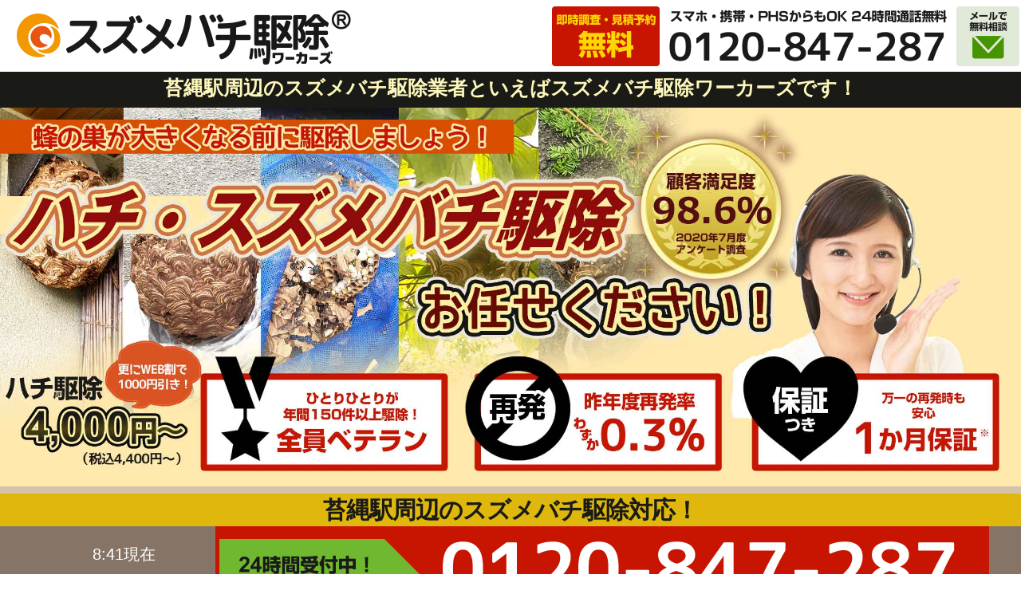

--- FILE ---
content_type: text/html; charset=UTF-8
request_url: https://kujoworkers.com/suzumebachi/%E5%85%B5%E5%BA%AB%E7%9C%8C/%E8%8B%94%E7%B8%84%E9%A7%85%E5%91%A8%E8%BE%BA/
body_size: 193420
content:
<!DOCTYPE html>
<html lang="ja">
<head>
<meta http-equiv="Content-Type" content="text/html; charset=UTF-8">
<meta http-equiv="X-UA-Compatible" content="IE=edge">
<meta name="viewport" content="width=device-width,initial-scale=1.0,minimum-scale=1.0,maximum-scale=1.0,user-scalable=no">

  <meta name="description" content="苔縄駅周辺のスズメバチ・キイロスズメバチ・オオスズメバチ駆除なら4年連続No.1のスズメバチ駆除ワーカーズへ。24時間365日通話料無料でご相談可能！ 0120-847-287までお問い合わせください。兵庫県のスズメバチ駆除ワーカーズが最短20分でお伺いします！">
  <meta property="og:locale" content="ja_JP" />
  <meta property="og:type" content="website" />
  <meta property="og:title" content="【苔縄駅周辺】スズメバチ駆除業者といえばスズメバチ駆除ワーカーズ！" />
  <meta property="og:description" content="苔縄駅周辺のスズメバチ・キイロスズメバチ・オオスズメバチ駆除なら4年連続No.1のスズメバチ駆除ワーカーズへ。24時間365日通話料無料でご相談可能！ 0120-847-287までお問い合わせください。兵庫県のスズメバチ駆除ワーカーズが最短20分でお伺いします！" />
  <meta property="og:url" content="https://kujoworkers.com" />
  <meta property="og:image" content="https://kujoworkers.com/img/suzumebachi/appeal-sp.jpg" />
  <meta property="og:site_name" content="【苔縄駅周辺】スズメバチ駆除業者といえばスズメバチ駆除ワーカーズ！" />
  
  <meta name="twitter:card" content="summary_large_image" />
  <meta name="twitter:description" content="苔縄駅周辺のスズメバチ・キイロスズメバチ・オオスズメバチ駆除なら4年連続No.1のスズメバチ駆除ワーカーズへ。24時間365日通話料無料でご相談可能！ 0120-847-287までお問い合わせください。兵庫県のスズメバチ駆除ワーカーズが最短20分でお伺いします！" />
  <meta name="twitter:title" content="【苔縄駅周辺】スズメバチ駆除業者といえばスズメバチ駆除ワーカーズ！" />
  <title>【苔縄駅周辺】スズメバチ駆除業者といえばスズメバチ駆除ワーカーズ！</title>

<meta name='robots' content='max-image-preview:large' />
<style id='classic-theme-styles-inline-css' type='text/css'>
/*! This file is auto-generated */
.wp-block-button__link{color:#fff;background-color:#32373c;border-radius:9999px;box-shadow:none;text-decoration:none;padding:calc(.667em + 2px) calc(1.333em + 2px);font-size:1.125em}.wp-block-file__button{background:#32373c;color:#fff;text-decoration:none}
</style>
<style id='global-styles-inline-css' type='text/css'>
body{--wp--preset--color--black: #000000;--wp--preset--color--cyan-bluish-gray: #abb8c3;--wp--preset--color--white: #ffffff;--wp--preset--color--pale-pink: #f78da7;--wp--preset--color--vivid-red: #cf2e2e;--wp--preset--color--luminous-vivid-orange: #ff6900;--wp--preset--color--luminous-vivid-amber: #fcb900;--wp--preset--color--light-green-cyan: #7bdcb5;--wp--preset--color--vivid-green-cyan: #00d084;--wp--preset--color--pale-cyan-blue: #8ed1fc;--wp--preset--color--vivid-cyan-blue: #0693e3;--wp--preset--color--vivid-purple: #9b51e0;--wp--preset--gradient--vivid-cyan-blue-to-vivid-purple: linear-gradient(135deg,rgba(6,147,227,1) 0%,rgb(155,81,224) 100%);--wp--preset--gradient--light-green-cyan-to-vivid-green-cyan: linear-gradient(135deg,rgb(122,220,180) 0%,rgb(0,208,130) 100%);--wp--preset--gradient--luminous-vivid-amber-to-luminous-vivid-orange: linear-gradient(135deg,rgba(252,185,0,1) 0%,rgba(255,105,0,1) 100%);--wp--preset--gradient--luminous-vivid-orange-to-vivid-red: linear-gradient(135deg,rgba(255,105,0,1) 0%,rgb(207,46,46) 100%);--wp--preset--gradient--very-light-gray-to-cyan-bluish-gray: linear-gradient(135deg,rgb(238,238,238) 0%,rgb(169,184,195) 100%);--wp--preset--gradient--cool-to-warm-spectrum: linear-gradient(135deg,rgb(74,234,220) 0%,rgb(151,120,209) 20%,rgb(207,42,186) 40%,rgb(238,44,130) 60%,rgb(251,105,98) 80%,rgb(254,248,76) 100%);--wp--preset--gradient--blush-light-purple: linear-gradient(135deg,rgb(255,206,236) 0%,rgb(152,150,240) 100%);--wp--preset--gradient--blush-bordeaux: linear-gradient(135deg,rgb(254,205,165) 0%,rgb(254,45,45) 50%,rgb(107,0,62) 100%);--wp--preset--gradient--luminous-dusk: linear-gradient(135deg,rgb(255,203,112) 0%,rgb(199,81,192) 50%,rgb(65,88,208) 100%);--wp--preset--gradient--pale-ocean: linear-gradient(135deg,rgb(255,245,203) 0%,rgb(182,227,212) 50%,rgb(51,167,181) 100%);--wp--preset--gradient--electric-grass: linear-gradient(135deg,rgb(202,248,128) 0%,rgb(113,206,126) 100%);--wp--preset--gradient--midnight: linear-gradient(135deg,rgb(2,3,129) 0%,rgb(40,116,252) 100%);--wp--preset--font-size--small: 13px;--wp--preset--font-size--medium: 20px;--wp--preset--font-size--large: 36px;--wp--preset--font-size--x-large: 42px;--wp--preset--spacing--20: 0.44rem;--wp--preset--spacing--30: 0.67rem;--wp--preset--spacing--40: 1rem;--wp--preset--spacing--50: 1.5rem;--wp--preset--spacing--60: 2.25rem;--wp--preset--spacing--70: 3.38rem;--wp--preset--spacing--80: 5.06rem;--wp--preset--shadow--natural: 6px 6px 9px rgba(0, 0, 0, 0.2);--wp--preset--shadow--deep: 12px 12px 50px rgba(0, 0, 0, 0.4);--wp--preset--shadow--sharp: 6px 6px 0px rgba(0, 0, 0, 0.2);--wp--preset--shadow--outlined: 6px 6px 0px -3px rgba(255, 255, 255, 1), 6px 6px rgba(0, 0, 0, 1);--wp--preset--shadow--crisp: 6px 6px 0px rgba(0, 0, 0, 1);}:where(.is-layout-flex){gap: 0.5em;}:where(.is-layout-grid){gap: 0.5em;}body .is-layout-flex{display: flex;}body .is-layout-flex{flex-wrap: wrap;align-items: center;}body .is-layout-flex > *{margin: 0;}body .is-layout-grid{display: grid;}body .is-layout-grid > *{margin: 0;}:where(.wp-block-columns.is-layout-flex){gap: 2em;}:where(.wp-block-columns.is-layout-grid){gap: 2em;}:where(.wp-block-post-template.is-layout-flex){gap: 1.25em;}:where(.wp-block-post-template.is-layout-grid){gap: 1.25em;}.has-black-color{color: var(--wp--preset--color--black) !important;}.has-cyan-bluish-gray-color{color: var(--wp--preset--color--cyan-bluish-gray) !important;}.has-white-color{color: var(--wp--preset--color--white) !important;}.has-pale-pink-color{color: var(--wp--preset--color--pale-pink) !important;}.has-vivid-red-color{color: var(--wp--preset--color--vivid-red) !important;}.has-luminous-vivid-orange-color{color: var(--wp--preset--color--luminous-vivid-orange) !important;}.has-luminous-vivid-amber-color{color: var(--wp--preset--color--luminous-vivid-amber) !important;}.has-light-green-cyan-color{color: var(--wp--preset--color--light-green-cyan) !important;}.has-vivid-green-cyan-color{color: var(--wp--preset--color--vivid-green-cyan) !important;}.has-pale-cyan-blue-color{color: var(--wp--preset--color--pale-cyan-blue) !important;}.has-vivid-cyan-blue-color{color: var(--wp--preset--color--vivid-cyan-blue) !important;}.has-vivid-purple-color{color: var(--wp--preset--color--vivid-purple) !important;}.has-black-background-color{background-color: var(--wp--preset--color--black) !important;}.has-cyan-bluish-gray-background-color{background-color: var(--wp--preset--color--cyan-bluish-gray) !important;}.has-white-background-color{background-color: var(--wp--preset--color--white) !important;}.has-pale-pink-background-color{background-color: var(--wp--preset--color--pale-pink) !important;}.has-vivid-red-background-color{background-color: var(--wp--preset--color--vivid-red) !important;}.has-luminous-vivid-orange-background-color{background-color: var(--wp--preset--color--luminous-vivid-orange) !important;}.has-luminous-vivid-amber-background-color{background-color: var(--wp--preset--color--luminous-vivid-amber) !important;}.has-light-green-cyan-background-color{background-color: var(--wp--preset--color--light-green-cyan) !important;}.has-vivid-green-cyan-background-color{background-color: var(--wp--preset--color--vivid-green-cyan) !important;}.has-pale-cyan-blue-background-color{background-color: var(--wp--preset--color--pale-cyan-blue) !important;}.has-vivid-cyan-blue-background-color{background-color: var(--wp--preset--color--vivid-cyan-blue) !important;}.has-vivid-purple-background-color{background-color: var(--wp--preset--color--vivid-purple) !important;}.has-black-border-color{border-color: var(--wp--preset--color--black) !important;}.has-cyan-bluish-gray-border-color{border-color: var(--wp--preset--color--cyan-bluish-gray) !important;}.has-white-border-color{border-color: var(--wp--preset--color--white) !important;}.has-pale-pink-border-color{border-color: var(--wp--preset--color--pale-pink) !important;}.has-vivid-red-border-color{border-color: var(--wp--preset--color--vivid-red) !important;}.has-luminous-vivid-orange-border-color{border-color: var(--wp--preset--color--luminous-vivid-orange) !important;}.has-luminous-vivid-amber-border-color{border-color: var(--wp--preset--color--luminous-vivid-amber) !important;}.has-light-green-cyan-border-color{border-color: var(--wp--preset--color--light-green-cyan) !important;}.has-vivid-green-cyan-border-color{border-color: var(--wp--preset--color--vivid-green-cyan) !important;}.has-pale-cyan-blue-border-color{border-color: var(--wp--preset--color--pale-cyan-blue) !important;}.has-vivid-cyan-blue-border-color{border-color: var(--wp--preset--color--vivid-cyan-blue) !important;}.has-vivid-purple-border-color{border-color: var(--wp--preset--color--vivid-purple) !important;}.has-vivid-cyan-blue-to-vivid-purple-gradient-background{background: var(--wp--preset--gradient--vivid-cyan-blue-to-vivid-purple) !important;}.has-light-green-cyan-to-vivid-green-cyan-gradient-background{background: var(--wp--preset--gradient--light-green-cyan-to-vivid-green-cyan) !important;}.has-luminous-vivid-amber-to-luminous-vivid-orange-gradient-background{background: var(--wp--preset--gradient--luminous-vivid-amber-to-luminous-vivid-orange) !important;}.has-luminous-vivid-orange-to-vivid-red-gradient-background{background: var(--wp--preset--gradient--luminous-vivid-orange-to-vivid-red) !important;}.has-very-light-gray-to-cyan-bluish-gray-gradient-background{background: var(--wp--preset--gradient--very-light-gray-to-cyan-bluish-gray) !important;}.has-cool-to-warm-spectrum-gradient-background{background: var(--wp--preset--gradient--cool-to-warm-spectrum) !important;}.has-blush-light-purple-gradient-background{background: var(--wp--preset--gradient--blush-light-purple) !important;}.has-blush-bordeaux-gradient-background{background: var(--wp--preset--gradient--blush-bordeaux) !important;}.has-luminous-dusk-gradient-background{background: var(--wp--preset--gradient--luminous-dusk) !important;}.has-pale-ocean-gradient-background{background: var(--wp--preset--gradient--pale-ocean) !important;}.has-electric-grass-gradient-background{background: var(--wp--preset--gradient--electric-grass) !important;}.has-midnight-gradient-background{background: var(--wp--preset--gradient--midnight) !important;}.has-small-font-size{font-size: var(--wp--preset--font-size--small) !important;}.has-medium-font-size{font-size: var(--wp--preset--font-size--medium) !important;}.has-large-font-size{font-size: var(--wp--preset--font-size--large) !important;}.has-x-large-font-size{font-size: var(--wp--preset--font-size--x-large) !important;}
.wp-block-navigation a:where(:not(.wp-element-button)){color: inherit;}
:where(.wp-block-post-template.is-layout-flex){gap: 1.25em;}:where(.wp-block-post-template.is-layout-grid){gap: 1.25em;}
:where(.wp-block-columns.is-layout-flex){gap: 2em;}:where(.wp-block-columns.is-layout-grid){gap: 2em;}
.wp-block-pullquote{font-size: 1.5em;line-height: 1.6;}
</style>
<link rel='stylesheet' id='contact-form-7-css' href='https://kujoworkers.com/main/wp-content/plugins/contact-form-7/includes/css/styles.css?ver=6.1.4' type='text/css' media='all' />
<noscript><style>.lazyload[data-src]{display:none !important;}</style></noscript><style>.lazyload{background-image:none !important;}.lazyload:before{background-image:none !important;}</style>
<meta name="thumbnail" content="https://kujoworkers.com/main/img/suzumebachi/appeal-sp.jpg" />


<link rel="shortcut icon" href="/favicon.ico">

<link rel="stylesheet" media="all" href="https://kujoworkers.com/main/wp-content/themes/kujoworkers/_css/ress.min.css" type="text/css" />
<link rel="stylesheet" media="all" href="https://kujoworkers.com/main/wp-content/themes/kujoworkers/_css/grid.css?ver=202203" type="text/css" />

<script>
document.addEventListener('DOMContentLoaded', function () {

  var url = location.href;

  // 050番号になる＝無料通話NGの流入条件
  var is050Call =
    url.match(/itm_medium=safely/) ||
    url.match(/safely\.co\.jp/);

  if (!is050Call) return;

  // 「無料で通話できます」表記を一括置換
  document.querySelectorAll('.cta-small.sp').forEach(function(el) {
    if (el.textContent.includes('無料')) {
      el.textContent = '駆除の専門家にお気軽にご相談ください！';
    }
  });

});
</script>


	<link rel="canonical" href="https://kujoworkers.com/suzumebachi/兵庫県/苔縄駅周辺/" />

<!-- Global site tag (gtag.js) - Google Analytics -->
<script async src="https://www.googletagmanager.com/gtag/js?id=UA-170456635-1"></script>
<script>
  window.dataLayer = window.dataLayer || [];
  function gtag(){dataLayer.push(arguments);}
  gtag('js', new Date());

  gtag('config', 'UA-170456635-1', {
	  'custom_map': {
	  	'dimension1': 'IPアドレス',
	  	'dimension2': 'clientId',
	  },
	  'IPアドレス': '3.141.200.132',
	  'linker': {
	  	'domains': ['kujoworkers.com', 'kujorescueservice.com'] }
  });
</script>

<!-- YahooAD -->
<script async src="https://s.yimg.jp/images/listing/tool/cv/ytag.js"></script>
<script>
window.yjDataLayer = window.yjDataLayer || [];
function ytag() { yjDataLayer.push(arguments); }
ytag({"type":"ycl_cookie", "config":{"ycl_use_non_cookie_storage":true}});
</script>
<script async>
yahoo_report_conversion = function(url) {
  var opt = {
    "yahoo_conversion_id": 1001336442,
    "yahoo_conversion_label": "q1f1CNjF97wZEKza-vU9",
    "yahoo_conversion_value": 0,
    "yahoo_remarketing_only": false,
    "onload_callback": function() {
      if (typeof(url) != 'undefined') {
        window.location = url;
      }
    }
  };
  ytag({"type":"yss_call_conversion", "config": opt});
}
</script>

<!-- LINE Tag Base Code -->
<!-- Do Not Modify -->
<script>
(function(g,d,o){
  g._ltq=g._ltq||[];g._lt=g._lt||function(){g._ltq.push(arguments)};
  var h=location.protocol==='https:'?'https://d.line-scdn.net':'http://d.line-cdn.net';
  var s=d.createElement('script');s.async=1;
  s.src=o||h+'/n/line_tag/public/release/v1/lt.js';
  var t=d.getElementsByTagName('script')[0];t.parentNode.insertBefore(s,t);
    })(window, document);
_lt('init', {
  customerType: 'lap',
  tagId: 'c14e90d1-a104-4dfb-b381-c5fd306739af'
});
_lt('send', 'pv', ['c14e90d1-a104-4dfb-b381-c5fd306739af']);
</script>
<noscript>
  <img height="1" width="1" style="display:none"
       src="https://tr.line.me/tag.gif?c_t=lap&t_id=c14e90d1-a104-4dfb-b381-c5fd306739af&e=pv&noscript=1" />
</noscript>
<!-- End LINE Tag Base Code -->


<link rel="stylesheet" media="all" href="https://kujoworkers.com/main/wp-content/themes/kujoworkers/_css/style-singlekujo.css?ver=1.6" />

</head>
<body class="kujo_suzumebachi-template-default single single-kujo_suzumebachi postid-31005 single-format-standard">


<header id="header">
	<div class="logo"><a href="/suzumebachi/">
		<picture>
	    <source type="image/webp"  data-srcset="/img/logo-suzumebachi.webp" />
	    <img src="[data-uri]" alt="スズメバチ駆除ワーカーズ" data-src="/img/logo-suzumebachi.png" decoding="async" class="lazyload">
		</picture><noscript><img src="/img/logo-suzumebachi.png" alt="スズメバチ駆除ワーカーズ" data-eio="l"></noscript>
	</a></div>
	<div class="sp">
		<a href="tel:0120-847-287" class="tel" onclick="gtag('event', 'click', {'event_category': 'TelTap','event_label': 'call-gaiju-header'}); yahoo_report_conversion();">
			<picture>
		    <source type="image/webp"  data-srcset="/img/common/head-sp-crown.webp" />
		    <img src="[data-uri]" alt="おかげさまで害獣・害虫駆除サービス3冠達成" data-src="/img/common/head-sp-crown.png" decoding="async" class="lazyload"></a>
		</picture><noscript><img src="/img/common/head-sp-crown.png" alt="おかげさまで害獣・害虫駆除サービス3冠達成" data-eio="l"></noscript>
		</a>
	</div>
	<div class="pc">
		<a href="tel:0120-847-287" class="tel" onclick="gtag('event', 'click', {'event_category': 'TelTap','event_label': 'call-suzumebachi-header'});">
		  <img src="[data-uri]" alt="tel:0120-847-287" data-src="/img/suzumebachi/head-pc-tel0120847287.png" decoding="async" class="lazyload"><noscript><img src="/img/suzumebachi/head-pc-tel0120847287.png" alt="tel:0120-847-287" data-eio="l"></noscript>
		</a>
		<a href="#お問合せ" class="mail" onclick="gtag('event', 'click', {'event_category': 'GoForm','event_label': 'suzumebachi-header'});">
			<img src="[data-uri]" alt="メールでの無料相談はこちら" data-src="/img/suzumebachi/head-pc-mail.png" decoding="async" class="lazyload"><noscript><img src="/img/suzumebachi/head-pc-mail.png" alt="メールでの無料相談はこちら" data-eio="l"></noscript>
		</a>
	</div>
</header>

<div class="appeal-catch">
	<h1>苔縄駅周辺のスズメバチ駆除業者といえば<br class="sp">スズメバチ駆除ワーカーズです！</h1>
</div>
	
<div class="appeal">
  	<div class="mainimg sp">
		<picture>
		    <source type="image/webp"  data-srcset="/img/suzumebachi/appeal-sp.webp?cp=202503" />
		    <img src="[data-uri]" alt="【苔縄駅周辺】スズメバチ駆除なら4年連続No.1のスズメバチ駆除ワーカーズへ。調査・見積無料！スズメバチ以外の蜂もOK！なんでもご相談ください" data-src="/img/suzumebachi/appeal-sp.jpg?cp=202503" decoding="async" class="lazyload">
		</picture><noscript><img src="/img/suzumebachi/appeal-sp.jpg?cp=202503" alt="【苔縄駅周辺】スズメバチ駆除なら4年連続No.1のスズメバチ駆除ワーカーズへ。調査・見積無料！スズメバチ以外の蜂もOK！なんでもご相談ください" data-eio="l"></noscript>
    </div>
  	<div class="mainimg pc">
          <img src="[data-uri]" alt="【苔縄駅周辺】スズメバチ駆除なら4年連続No.1のスズメバチ駆除ワーカーズへ。調査・見積無料！スズメバチ以外の蜂もOK！なんでもご相談ください" data-src="/img/suzumebachi/appeal-pc.jpg?cp=200917" decoding="async" class="lazyload"><noscript><img src="/img/suzumebachi/appeal-pc.jpg?cp=200917" alt="【苔縄駅周辺】スズメバチ駆除なら4年連続No.1のスズメバチ駆除ワーカーズへ。調査・見積無料！スズメバチ以外の蜂もOK！なんでもご相談ください" data-eio="l"></noscript>
    </div>
	<h2>苔縄駅周辺のスズメバチ駆除対応！</h2>
</div>
	
<div class="appeal-cta sp">
	<a href="tel:0120-847-287" onclick="gtag('event', 'click', {'event_category': 'TelTap','event_label': 'call-suzumebachi-appeal'});">
		<div class="pack">
		    <div class="tel">
	            <img alt="0120-847-287。24時間、ご相談・調査・お見積り無料！タップでそのまま、無料で通話できます。" src="[data-uri]" data-src="/img/suzumebachi/cta-sp-tel0120847287.png" decoding="async" class="lazyload"><noscript><img alt="0120-847-287。24時間、ご相談・調査・お見積り無料！タップでそのまま、無料で通話できます。" src="/img/suzumebachi/cta-sp-tel0120847287.png" data-eio="l"></noscript>
		    </div>
		    <div class="tel-button"></div>
		    <div class="tel-poti">
	            <img alt="0120-847-287。24時間、ご相談・調査・お見積り無料！タップでそのまま、無料で通話できます。" src="[data-uri]" data-src="/img/suzumebachi/cta-sp-tel-poti.png" decoding="async" class="lazyload"><noscript><img alt="0120-847-287。24時間、ご相談・調査・お見積り無料！タップでそのまま、無料で通話できます。" src="/img/suzumebachi/cta-sp-tel-poti.png" data-eio="l"></noscript>
		    </div>
		</div>
		<div class="cta-small sp">タップでそのまま、無料で通話できます。</div>
    </a>
</div>
<div class="appeal-cta sp">
	<a href="#お問合せ" class="mail" onclick="gtag('event', 'click', {'event_category': 'GoForm','event_label': 'suzumebachi-appeal'});">
        <img alt="0120-847-287。24時間、ご相談・調査・お見積り無料！タップでそのまま、無料で通話できます。" src="[data-uri]" data-src="/img/suzumebachi/cta-sp-mail.png" decoding="async" class="lazyload"><noscript><img alt="0120-847-287。24時間、ご相談・調査・お見積り無料！タップでそのまま、無料で通話できます。" src="/img/suzumebachi/cta-sp-mail.png" data-eio="l"></noscript>
	</a>
</div>


<div class="appeal-cta pc">
	<div class="pack">
	    <div class="time">
	          <p>8:41現在<br />お電話すぐに<br />繋がります！</p>
	    </div>
	    <div class="tel">
			<a href="tel:0120-847-287" onclick="gtag('event', 'click', {'event_category': 'TelTap','event_label': 'call-suzumebachi-appeal'});">
	          <img src="[data-uri]" alt="tel:0120-847-287" data-src="/img/suzumebachi/appeal-cta-pc0120847287.png" decoding="async" class="lazyload"><noscript><img src="/img/suzumebachi/appeal-cta-pc0120847287.png" alt="tel:0120-847-287" data-eio="l"></noscript></a>
	    </div>
	</div>
</div>

<main>


				    	
<a name="駆除サービスNo.1"></a>

		<div class="cc sp">
			<picture>
			    <source type="image/webp"  data-srcset="/img/common/2025no1.webp" />
			    <img src="[data-uri]" alt="おかげさまで害獣・害虫駆除サービス、4年連続3冠達成。苔縄駅周辺の駆除ワーカーズ" data-src="/img/common/2025no1.png" decoding="async" class="lazyload">
			</picture><noscript><img src="/img/common/2025no1.png" alt="おかげさまで害獣・害虫駆除サービス、4年連続3冠達成。苔縄駅周辺の駆除ワーカーズ" data-eio="l"></noscript>
		</div>
		<div class="cc sp">
			<picture>
			    <source type="image/webp"  data-srcset="/img/common/media.webp" />
			    <img src="[data-uri]" alt="掲載実績・たくさん掲載いただいてます。苔縄駅周辺の駆除ワーカーズ" data-src="/img/common/media.png" decoding="async" class="lazyload">
			</picture><noscript><img src="/img/common/media.png" alt="掲載実績・たくさん掲載いただいてます。苔縄駅周辺の駆除ワーカーズ" data-eio="l"></noscript>
		</div>
		<div class="cc pc" style="background: #1c1f0b; width:100%">
			<picture>
			    <source type="image/webp"  data-srcset="/img/common/2025no1.webp" />
			    <img src="[data-uri]" alt="おかげさまで害獣・害虫駆除サービス、4年連続3冠達成。苔縄駅周辺の駆除ワーカーズ" width="50%" height="50%" data-src="/img/common/2025no1.png" decoding="async" class="lazyload">
			</picture><noscript><img src="/img/common/2025no1.png" alt="おかげさまで害獣・害虫駆除サービス、4年連続3冠達成。苔縄駅周辺の駆除ワーカーズ" width="50%" height="50%" data-eio="l"></noscript>
		</div>
		<div class="cc pc" style="background: #b6b7b1; width:100%">
			<picture>
			    <source type="image/webp"  data-srcset="/img/common/media.webp" />
			    <img src="[data-uri]" alt="掲載実績・たくさん掲載いただいてます。苔縄駅周辺の駆除ワーカーズ" data-src="/img/common/media.png" decoding="async" class="lazyload">
			</picture><noscript><img src="/img/common/media.png" alt="掲載実績・たくさん掲載いただいてます。苔縄駅周辺の駆除ワーカーズ" data-eio="l"></noscript>
		</div>

			
<div class="container center area-city-bg area-city">

	<details class="accordion-container">

		<summary><h4>兵庫県のスズメバチ駆除対応エリア</h4></summary>
			
		<div class="accordion-content">
		<ul>
			<li><a href="https://kujoworkers.com/suzumebachi/兵庫県/">兵庫県</a></li>
			<li><a href="https://kujoworkers.com/suzumebachi/兵庫県/神戸市/">神戸市</a></li>
			<li><a href="https://kujoworkers.com/suzumebachi/兵庫県/神戸市東灘区/">神戸市東灘区</a></li>
			<li><a href="https://kujoworkers.com/suzumebachi/兵庫県/神戸市灘区/">神戸市灘区</a></li>
			<li><a href="https://kujoworkers.com/suzumebachi/兵庫県/神戸市兵庫区/">神戸市兵庫区</a></li>
			<li><a href="https://kujoworkers.com/suzumebachi/兵庫県/神戸市長田区/">神戸市長田区</a></li>
			<li><a href="https://kujoworkers.com/suzumebachi/兵庫県/神戸市須磨区/">神戸市須磨区</a></li>
			<li><a href="https://kujoworkers.com/suzumebachi/兵庫県/神戸市垂水区/">神戸市垂水区</a></li>
			<li><a href="https://kujoworkers.com/suzumebachi/兵庫県/神戸市北区/">神戸市北区</a></li>
			<li><a href="https://kujoworkers.com/suzumebachi/兵庫県/神戸市中央区/">神戸市中央区</a></li>
			<li><a href="https://kujoworkers.com/suzumebachi/兵庫県/神戸市西区/">神戸市西区</a></li>
			<li><a href="https://kujoworkers.com/suzumebachi/兵庫県/姫路市/">姫路市</a></li>
			<li><a href="https://kujoworkers.com/suzumebachi/兵庫県/尼崎市/">尼崎市</a></li>
			<li><a href="https://kujoworkers.com/suzumebachi/兵庫県/明石市/">明石市</a></li>
			<li><a href="https://kujoworkers.com/suzumebachi/兵庫県/西宮市/">西宮市</a></li>
			<li><a href="https://kujoworkers.com/suzumebachi/兵庫県/洲本市/">洲本市</a></li>
			<li><a href="https://kujoworkers.com/suzumebachi/兵庫県/芦屋市/">芦屋市</a></li>
			<li><a href="https://kujoworkers.com/suzumebachi/兵庫県/伊丹市/">伊丹市</a></li>
			<li><a href="https://kujoworkers.com/suzumebachi/兵庫県/相生市/">相生市</a></li>
			<li><a href="https://kujoworkers.com/suzumebachi/兵庫県/豊岡市/">豊岡市</a></li>
			<li><a href="https://kujoworkers.com/suzumebachi/兵庫県/加古川市/">加古川市</a></li>
			<li><a href="https://kujoworkers.com/suzumebachi/兵庫県/赤穂市/">赤穂市</a></li>
			<li><a href="https://kujoworkers.com/suzumebachi/兵庫県/西脇市/">西脇市</a></li>
			<li><a href="https://kujoworkers.com/suzumebachi/兵庫県/宝塚市/">宝塚市</a></li>
			<li><a href="https://kujoworkers.com/suzumebachi/兵庫県/三木市/">三木市</a></li>
			<li><a href="https://kujoworkers.com/suzumebachi/兵庫県/高砂市/">高砂市</a></li>
			<li><a href="https://kujoworkers.com/suzumebachi/兵庫県/川西市/">川西市</a></li>
			<li><a href="https://kujoworkers.com/suzumebachi/兵庫県/小野市/">小野市</a></li>
			<li><a href="https://kujoworkers.com/suzumebachi/兵庫県/三田市/">三田市</a></li>
			<li><a href="https://kujoworkers.com/suzumebachi/兵庫県/加西市/">加西市</a></li>
			<li><a href="https://kujoworkers.com/suzumebachi/兵庫県/篠山市/">篠山市</a></li>
			<li><a href="https://kujoworkers.com/suzumebachi/兵庫県/養父市/">養父市</a></li>
			<li><a href="https://kujoworkers.com/suzumebachi/兵庫県/丹波市/">丹波市</a></li>
			<li><a href="https://kujoworkers.com/suzumebachi/兵庫県/南あわじ市/">南あわじ市</a></li>
			<li><a href="https://kujoworkers.com/suzumebachi/兵庫県/朝来市/">朝来市</a></li>
			<li><a href="https://kujoworkers.com/suzumebachi/兵庫県/淡路市/">淡路市</a></li>
			<li><a href="https://kujoworkers.com/suzumebachi/兵庫県/宍粟市/">宍粟市</a></li>
			<li><a href="https://kujoworkers.com/suzumebachi/兵庫県/加東市/">加東市</a></li>
			<li><a href="https://kujoworkers.com/suzumebachi/兵庫県/たつの市/">たつの市</a></li>
			<li><a href="https://kujoworkers.com/suzumebachi/兵庫県/川辺郡/">川辺郡</a></li>
			<li><a href="https://kujoworkers.com/suzumebachi/兵庫県/川辺郡猪名川町/">川辺郡猪名川町</a></li>
			<li><a href="https://kujoworkers.com/suzumebachi/兵庫県/多可郡/">多可郡</a></li>
			<li><a href="https://kujoworkers.com/suzumebachi/兵庫県/多可郡多可町/">多可郡多可町</a></li>
			<li><a href="https://kujoworkers.com/suzumebachi/兵庫県/加古郡/">加古郡</a></li>
			<li><a href="https://kujoworkers.com/suzumebachi/兵庫県/加古郡稲美町/">加古郡稲美町</a></li>
			<li><a href="https://kujoworkers.com/suzumebachi/兵庫県/加古郡播磨町/">加古郡播磨町</a></li>
			<li><a href="https://kujoworkers.com/suzumebachi/兵庫県/神崎郡/">神崎郡</a></li>
			<li><a href="https://kujoworkers.com/suzumebachi/兵庫県/神崎郡市川町/">神崎郡市川町</a></li>
			<li><a href="https://kujoworkers.com/suzumebachi/兵庫県/神崎郡福崎町/">神崎郡福崎町</a></li>
			<li><a href="https://kujoworkers.com/suzumebachi/兵庫県/神崎郡神河町/">神崎郡神河町</a></li>
			<li><a href="https://kujoworkers.com/suzumebachi/兵庫県/揖保郡/">揖保郡</a></li>
			<li><a href="https://kujoworkers.com/suzumebachi/兵庫県/揖保郡太子町/">揖保郡太子町</a></li>
			<li><a href="https://kujoworkers.com/suzumebachi/兵庫県/赤穂郡/">赤穂郡</a></li>
			<li><a href="https://kujoworkers.com/suzumebachi/兵庫県/赤穂郡上郡町/">赤穂郡上郡町</a></li>
			<li><a href="https://kujoworkers.com/suzumebachi/兵庫県/佐用郡/">佐用郡</a></li>
			<li><a href="https://kujoworkers.com/suzumebachi/兵庫県/佐用郡佐用町/">佐用郡佐用町</a></li>
			<li><a href="https://kujoworkers.com/suzumebachi/兵庫県/美方郡/">美方郡</a></li>
			<li><a href="https://kujoworkers.com/suzumebachi/兵庫県/美方郡香美町/">美方郡香美町</a></li>
			<li><a href="https://kujoworkers.com/suzumebachi/兵庫県/美方郡新温泉町/">美方郡新温泉町</a></li>
		</ul>

		<ul>
			<li><a href="https://kujoworkers.com/suzumebachi/兵庫県/相生駅周辺/">相生駅</a></li>
			<li><a href="https://kujoworkers.com/suzumebachi/兵庫県/藍那駅周辺/">藍那駅</a></li>
			<li><a href="https://kujoworkers.com/suzumebachi/兵庫県/相野駅周辺/">相野駅</a></li>
			<li><a href="https://kujoworkers.com/suzumebachi/兵庫県/藍本駅周辺/">藍本駅</a></li>
			<li><a href="https://kujoworkers.com/suzumebachi/兵庫県/アイランド北口駅周辺/">アイランド北口駅</a></li>
			<li><a href="https://kujoworkers.com/suzumebachi/兵庫県/アイランドセンター駅周辺/">アイランドセンター駅</a></li>
			<li><a href="https://kujoworkers.com/suzumebachi/兵庫県/粟生駅周辺/">粟生駅</a></li>
			<li><a href="https://kujoworkers.com/suzumebachi/兵庫県/青倉駅周辺/">青倉駅</a></li>
			<li><a href="https://kujoworkers.com/suzumebachi/兵庫県/青野ケ原駅周辺/">青野ケ原駅</a></li>
			<li><a href="https://kujoworkers.com/suzumebachi/兵庫県/明石駅周辺/">明石駅</a></li>
			<li><a href="https://kujoworkers.com/suzumebachi/兵庫県/英賀保駅周辺/">英賀保駅</a></li>
			<li><a href="https://kujoworkers.com/suzumebachi/兵庫県/朝霧駅周辺/">朝霧駅</a></li>
			<li><a href="https://kujoworkers.com/suzumebachi/兵庫県/芦屋駅周辺/">芦屋駅</a></li>
			<li><a href="https://kujoworkers.com/suzumebachi/兵庫県/芦屋川駅周辺/">芦屋川駅</a></li>
			<li><a href="https://kujoworkers.com/suzumebachi/兵庫県/網引駅周辺/">網引駅</a></li>
			<li><a href="https://kujoworkers.com/suzumebachi/兵庫県/網干駅周辺/">網干駅</a></li>
			<li><a href="https://kujoworkers.com/suzumebachi/兵庫県/尼崎駅周辺/">尼崎駅</a></li>
			<li><a href="https://kujoworkers.com/suzumebachi/兵庫県/尼崎センタープール前駅周辺/">尼崎センタープール前駅</a></li>
			<li><a href="https://kujoworkers.com/suzumebachi/兵庫県/甘地駅周辺/">甘地駅</a></li>
			<li><a href="https://kujoworkers.com/suzumebachi/兵庫県/餘部駅周辺/">餘部駅</a></li>
			<li><a href="https://kujoworkers.com/suzumebachi/兵庫県/荒井駅周辺/">荒井駅</a></li>
			<li><a href="https://kujoworkers.com/suzumebachi/兵庫県/有馬温泉駅周辺/">有馬温泉駅</a></li>
			<li><a href="https://kujoworkers.com/suzumebachi/兵庫県/有馬口駅周辺/">有馬口駅</a></li>
			<li><a href="https://kujoworkers.com/suzumebachi/兵庫県/伊川谷駅周辺/">伊川谷駅</a></li>
			<li><a href="https://kujoworkers.com/suzumebachi/兵庫県/生野駅周辺/">生野駅</a></li>
			<li><a href="https://kujoworkers.com/suzumebachi/兵庫県/居組駅周辺/">居組駅</a></li>
			<li><a href="https://kujoworkers.com/suzumebachi/兵庫県/石井駅周辺/">石井駅</a></li>
			<li><a href="https://kujoworkers.com/suzumebachi/兵庫県/石屋川駅周辺/">石屋川駅</a></li>
			<li><a href="https://kujoworkers.com/suzumebachi/兵庫県/石生駅周辺/">石生駅</a></li>
			<li><a href="https://kujoworkers.com/suzumebachi/兵庫県/伊丹駅周辺/">伊丹駅</a></li>
			<li><a href="https://kujoworkers.com/suzumebachi/兵庫県/板宿駅周辺/">板宿駅</a></li>
			<li><a href="https://kujoworkers.com/suzumebachi/兵庫県/市島駅周辺/">市島駅</a></li>
			<li><a href="https://kujoworkers.com/suzumebachi/兵庫県/一の鳥居駅周辺/">一の鳥居駅</a></li>
			<li><a href="https://kujoworkers.com/suzumebachi/兵庫県/市場駅周辺/">市場駅</a></li>
			<li><a href="https://kujoworkers.com/suzumebachi/兵庫県/猪名寺駅周辺/">猪名寺駅</a></li>
			<li><a href="https://kujoworkers.com/suzumebachi/兵庫県/稲野駅周辺/">稲野駅</a></li>
			<li><a href="https://kujoworkers.com/suzumebachi/兵庫県/伊保駅周辺/">伊保駅</a></li>
			<li><a href="https://kujoworkers.com/suzumebachi/兵庫県/今津駅周辺/">今津駅</a></li>
			<li><a href="https://kujoworkers.com/suzumebachi/兵庫県/医療センター駅周辺/">医療センター駅</a></li>
			<li><a href="https://kujoworkers.com/suzumebachi/兵庫県/岩屋駅周辺/">岩屋駅</a></li>
			<li><a href="https://kujoworkers.com/suzumebachi/兵庫県/魚崎駅周辺/">魚崎駅</a></li>
			<li><a href="https://kujoworkers.com/suzumebachi/兵庫県/魚住駅周辺/">魚住駅</a></li>
			<li><a href="https://kujoworkers.com/suzumebachi/兵庫県/鴬の森駅周辺/">鴬の森駅</a></li>
			<li><a href="https://kujoworkers.com/suzumebachi/兵庫県/打出駅周辺/">打出駅</a></li>
			<li><a href="https://kujoworkers.com/suzumebachi/兵庫県/ウッディタウン中央駅周辺/">ウッディタウン中央駅</a></li>
			<li><a href="https://kujoworkers.com/suzumebachi/兵庫県/有年駅周辺/">有年駅</a></li>
			<li><a href="https://kujoworkers.com/suzumebachi/兵庫県/畦野駅周辺/">畦野駅</a></li>
			<li><a href="https://kujoworkers.com/suzumebachi/兵庫県/江井ケ島駅周辺/">江井ケ島駅</a></li>
			<li><a href="https://kujoworkers.com/suzumebachi/兵庫県/江原駅周辺/">江原駅</a></li>
			<li><a href="https://kujoworkers.com/suzumebachi/兵庫県/恵比須駅周辺/">恵比須駅</a></li>
			<li><a href="https://kujoworkers.com/suzumebachi/兵庫県/王子公園駅周辺/">王子公園駅</a></li>
			<li><a href="https://kujoworkers.com/suzumebachi/兵庫県/大池駅周辺/">大池駅</a></li>
			<li><a href="https://kujoworkers.com/suzumebachi/兵庫県/大石駅周辺/">大石駅</a></li>
			<li><a href="https://kujoworkers.com/suzumebachi/兵庫県/太市駅周辺/">太市駅</a></li>
			<li><a href="https://kujoworkers.com/suzumebachi/兵庫県/青木駅周辺/">青木駅</a></li>
			<li><a href="https://kujoworkers.com/suzumebachi/兵庫県/大久保駅周辺/">大久保駅</a></li>
			<li><a href="https://kujoworkers.com/suzumebachi/兵庫県/大蔵谷駅周辺/">大蔵谷駅</a></li>
			<li><a href="https://kujoworkers.com/suzumebachi/兵庫県/大倉山駅周辺/">大倉山駅</a></li>
			<li><a href="https://kujoworkers.com/suzumebachi/兵庫県/大塩駅周辺/">大塩駅</a></li>
			<li><a href="https://kujoworkers.com/suzumebachi/兵庫県/大村駅周辺/">大村駅</a></li>
			<li><a href="https://kujoworkers.com/suzumebachi/兵庫県/岡場駅周辺/">岡場駅</a></li>
			<li><a href="https://kujoworkers.com/suzumebachi/兵庫県/岡本駅周辺/">岡本駅</a></li>
			<li><a href="https://kujoworkers.com/suzumebachi/兵庫県/長駅周辺/">長駅</a></li>
			<li><a href="https://kujoworkers.com/suzumebachi/兵庫県/押部谷駅周辺/">押部谷駅</a></li>
			<li><a href="https://kujoworkers.com/suzumebachi/兵庫県/小野駅周辺/">小野駅</a></li>
			<li><a href="https://kujoworkers.com/suzumebachi/兵庫県/尾上の松駅周辺/">尾上の松駅</a></li>
			<li><a href="https://kujoworkers.com/suzumebachi/兵庫県/小野町駅周辺/">小野町駅</a></li>
			<li><a href="https://kujoworkers.com/suzumebachi/兵庫県/小林駅周辺/">小林駅</a></li>
			<li><a href="https://kujoworkers.com/suzumebachi/兵庫県/柏原駅周辺/">柏原駅</a></li>
			<li><a href="https://kujoworkers.com/suzumebachi/兵庫県/加古川駅周辺/">加古川駅</a></li>
			<li><a href="https://kujoworkers.com/suzumebachi/兵庫県/樫山駅周辺/">樫山駅</a></li>
			<li><a href="https://kujoworkers.com/suzumebachi/兵庫県/春日野道駅周辺/">春日野道駅</a></li>
			<li><a href="https://kujoworkers.com/suzumebachi/兵庫県/香住駅周辺/">香住駅</a></li>
			<li><a href="https://kujoworkers.com/suzumebachi/兵庫県/霞ケ丘駅周辺/">霞ケ丘駅</a></li>
			<li><a href="https://kujoworkers.com/suzumebachi/兵庫県/上郡駅周辺/">上郡駅</a></li>
			<li><a href="https://kujoworkers.com/suzumebachi/兵庫県/上沢駅周辺/">上沢駅</a></li>
			<li><a href="https://kujoworkers.com/suzumebachi/兵庫県/亀山駅周辺/">亀山駅</a></li>
			<li><a href="https://kujoworkers.com/suzumebachi/兵庫県/唐櫃台駅周辺/">唐櫃台駅</a></li>
			<li><a href="https://kujoworkers.com/suzumebachi/兵庫県/苅藻駅周辺/">苅藻駅</a></li>
			<li><a href="https://kujoworkers.com/suzumebachi/兵庫県/河合西駅周辺/">河合西駅</a></li>
			<li><a href="https://kujoworkers.com/suzumebachi/兵庫県/川西池田駅周辺/">川西池田駅</a></li>
			<li><a href="https://kujoworkers.com/suzumebachi/兵庫県/川西能勢口駅周辺/">川西能勢口駅</a></li>
			<li><a href="https://kujoworkers.com/suzumebachi/兵庫県/神野駅周辺/">神野駅</a></li>
			<li><a href="https://kujoworkers.com/suzumebachi/兵庫県/学園都市駅周辺/">学園都市駅</a></li>
			<li><a href="https://kujoworkers.com/suzumebachi/兵庫県/北伊丹駅周辺/">北伊丹駅</a></li>
			<li><a href="https://kujoworkers.com/suzumebachi/兵庫県/北鈴蘭台駅周辺/">北鈴蘭台駅</a></li>
			<li><a href="https://kujoworkers.com/suzumebachi/兵庫県/北埠頭駅周辺/">北埠頭駅</a></li>
			<li><a href="https://kujoworkers.com/suzumebachi/兵庫県/木津駅周辺/">木津駅</a></li>
			<li><a href="https://kujoworkers.com/suzumebachi/兵庫県/絹延橋駅周辺/">絹延橋駅</a></li>
			<li><a href="https://kujoworkers.com/suzumebachi/兵庫県/城崎温泉駅周辺/">城崎温泉駅</a></li>
			<li><a href="https://kujoworkers.com/suzumebachi/兵庫県/旧居留地・大丸前駅周辺/">旧居留地・大丸前駅</a></li>
			<li><a href="https://kujoworkers.com/suzumebachi/兵庫県/京口駅周辺/">京口駅</a></li>
			<li><a href="https://kujoworkers.com/suzumebachi/兵庫県/清荒神駅周辺/">清荒神駅</a></li>
			<li><a href="https://kujoworkers.com/suzumebachi/兵庫県/杭瀬駅周辺/">杭瀬駅</a></li>
			<li><a href="https://kujoworkers.com/suzumebachi/兵庫県/久下村駅周辺/">久下村駅</a></li>
			<li><a href="https://kujoworkers.com/suzumebachi/兵庫県/草野駅周辺/">草野駅</a></li>
			<li><a href="https://kujoworkers.com/suzumebachi/兵庫県/久崎駅周辺/">久崎駅</a></li>
			<li><a href="https://kujoworkers.com/suzumebachi/兵庫県/久寿川駅周辺/">久寿川駅</a></li>
			<li><a href="https://kujoworkers.com/suzumebachi/兵庫県/久谷駅周辺/">久谷駅</a></li>
			<li><a href="https://kujoworkers.com/suzumebachi/兵庫県/苦楽園口駅周辺/">苦楽園口駅</a></li>
			<li><a href="https://kujoworkers.com/suzumebachi/兵庫県/黒井駅周辺/">黒井駅</a></li>
			<li><a href="https://kujoworkers.com/suzumebachi/兵庫県/黒田庄駅周辺/">黒田庄駅</a></li>
			<li><a href="https://kujoworkers.com/suzumebachi/兵庫県/京コンピュータ前駅周辺/">京コンピュータ前駅</a></li>
			<li><a href="https://kujoworkers.com/suzumebachi/兵庫県/県庁前駅周辺/">県庁前駅</a></li>
			<li><a href="https://kujoworkers.com/suzumebachi/兵庫県/玄武洞駅周辺/">玄武洞駅</a></li>
			<li><a href="https://kujoworkers.com/suzumebachi/兵庫県/甲子園駅周辺/">甲子園駅</a></li>
			<li><a href="https://kujoworkers.com/suzumebachi/兵庫県/甲子園口駅周辺/">甲子園口駅</a></li>
			<li><a href="https://kujoworkers.com/suzumebachi/兵庫県/高速神戸駅周辺/">高速神戸駅</a></li>
			<li><a href="https://kujoworkers.com/suzumebachi/兵庫県/高速長田駅周辺/">高速長田駅</a></li>
			<li><a href="https://kujoworkers.com/suzumebachi/兵庫県/上月駅周辺/">上月駅</a></li>
			<li><a href="https://kujoworkers.com/suzumebachi/兵庫県/甲東園駅周辺/">甲東園駅</a></li>
			<li><a href="https://kujoworkers.com/suzumebachi/兵庫県/甲南山手駅周辺/">甲南山手駅</a></li>
			<li><a href="https://kujoworkers.com/suzumebachi/兵庫県/コウノトリの郷駅周辺/">コウノトリの郷駅</a></li>
			<li><a href="https://kujoworkers.com/suzumebachi/兵庫県/河野原円心駅周辺/">河野原円心駅</a></li>
			<li><a href="https://kujoworkers.com/suzumebachi/兵庫県/神戸駅周辺/">神戸駅</a></li>
			<li><a href="https://kujoworkers.com/suzumebachi/兵庫県/神戸空港駅周辺/">神戸空港駅</a></li>
			<li><a href="https://kujoworkers.com/suzumebachi/兵庫県/神戸三宮駅周辺/">神戸三宮駅</a></li>
			<li><a href="https://kujoworkers.com/suzumebachi/兵庫県/甲陽園駅周辺/">甲陽園駅</a></li>
			<li><a href="https://kujoworkers.com/suzumebachi/兵庫県/香呂駅周辺/">香呂駅</a></li>
			<li><a href="https://kujoworkers.com/suzumebachi/兵庫県/香櫨園駅周辺/">香櫨園駅</a></li>
			<li><a href="https://kujoworkers.com/suzumebachi/兵庫県/国府駅周辺/">国府駅</a></li>
			<li><a href="https://kujoworkers.com/suzumebachi/兵庫県/苔縄駅周辺/">苔縄駅</a></li>
			<li><a href="https://kujoworkers.com/suzumebachi/兵庫県/木幡駅周辺/">木幡駅</a></li>
			<li><a href="https://kujoworkers.com/suzumebachi/兵庫県/駒ケ林駅周辺/">駒ケ林駅</a></li>
			<li><a href="https://kujoworkers.com/suzumebachi/兵庫県/五社駅周辺/">五社駅</a></li>
			<li><a href="https://kujoworkers.com/suzumebachi/兵庫県/御着駅周辺/">御着駅</a></li>
			<li><a href="https://kujoworkers.com/suzumebachi/兵庫県/栄駅周辺/">栄駅</a></li>
			<li><a href="https://kujoworkers.com/suzumebachi/兵庫県/逆瀬川駅周辺/">逆瀬川駅</a></li>
			<li><a href="https://kujoworkers.com/suzumebachi/兵庫県/さくら夙川駅周辺/">さくら夙川駅</a></li>
			<li><a href="https://kujoworkers.com/suzumebachi/兵庫県/坂越駅周辺/">坂越駅</a></li>
			<li><a href="https://kujoworkers.com/suzumebachi/兵庫県/笹部駅周辺/">笹部駅</a></li>
			<li><a href="https://kujoworkers.com/suzumebachi/兵庫県/篠山口駅周辺/">篠山口駅</a></li>
			<li><a href="https://kujoworkers.com/suzumebachi/兵庫県/佐津駅周辺/">佐津駅</a></li>
			<li><a href="https://kujoworkers.com/suzumebachi/兵庫県/佐用駅周辺/">佐用駅</a></li>
			<li><a href="https://kujoworkers.com/suzumebachi/兵庫県/三田駅周辺/">三田駅</a></li>
			<li><a href="https://kujoworkers.com/suzumebachi/兵庫県/三田本町駅周辺/">三田本町駅</a></li>
			<li><a href="https://kujoworkers.com/suzumebachi/兵庫県/三ノ宮駅周辺/">三ノ宮駅</a></li>
			<li><a href="https://kujoworkers.com/suzumebachi/兵庫県/三宮駅周辺/">三宮駅</a></li>
			<li><a href="https://kujoworkers.com/suzumebachi/兵庫県/三宮・花時計前駅周辺/">三宮・花時計前駅</a></li>
			<li><a href="https://kujoworkers.com/suzumebachi/兵庫県/山陽明石駅周辺/">山陽明石駅</a></li>
			<li><a href="https://kujoworkers.com/suzumebachi/兵庫県/山陽網干駅周辺/">山陽網干駅</a></li>
			<li><a href="https://kujoworkers.com/suzumebachi/兵庫県/山陽魚住駅周辺/">山陽魚住駅</a></li>
			<li><a href="https://kujoworkers.com/suzumebachi/兵庫県/山陽塩屋駅周辺/">山陽塩屋駅</a></li>
			<li><a href="https://kujoworkers.com/suzumebachi/兵庫県/山陽須磨駅周辺/">山陽須磨駅</a></li>
			<li><a href="https://kujoworkers.com/suzumebachi/兵庫県/山陽曽根駅周辺/">山陽曽根駅</a></li>
			<li><a href="https://kujoworkers.com/suzumebachi/兵庫県/山陽垂水駅周辺/">山陽垂水駅</a></li>
			<li><a href="https://kujoworkers.com/suzumebachi/兵庫県/山陽天満駅周辺/">山陽天満駅</a></li>
			<li><a href="https://kujoworkers.com/suzumebachi/兵庫県/山陽姫路駅周辺/">山陽姫路駅</a></li>
			<li><a href="https://kujoworkers.com/suzumebachi/兵庫県/塩屋駅周辺/">塩屋駅</a></li>
			<li><a href="https://kujoworkers.com/suzumebachi/兵庫県/飾磨駅周辺/">飾磨駅</a></li>
			<li><a href="https://kujoworkers.com/suzumebachi/兵庫県/志染駅周辺/">志染駅</a></li>
			<li><a href="https://kujoworkers.com/suzumebachi/兵庫県/柴山駅周辺/">柴山駅</a></li>
			<li><a href="https://kujoworkers.com/suzumebachi/兵庫県/市民広場駅周辺/">市民広場駅</a></li>
			<li><a href="https://kujoworkers.com/suzumebachi/兵庫県/下滝駅周辺/">下滝駅</a></li>
			<li><a href="https://kujoworkers.com/suzumebachi/兵庫県/夙川駅周辺/">夙川駅</a></li>
			<li><a href="https://kujoworkers.com/suzumebachi/兵庫県/白浜の宮駅周辺/">白浜の宮駅</a></li>
			<li><a href="https://kujoworkers.com/suzumebachi/兵庫県/新伊丹駅周辺/">新伊丹駅</a></li>
			<li><a href="https://kujoworkers.com/suzumebachi/兵庫県/新開地駅周辺/">新開地駅</a></li>
			<li><a href="https://kujoworkers.com/suzumebachi/兵庫県/新神戸駅周辺/">新神戸駅</a></li>
			<li><a href="https://kujoworkers.com/suzumebachi/兵庫県/新三田駅周辺/">新三田駅</a></li>
			<li><a href="https://kujoworkers.com/suzumebachi/兵庫県/新在家駅周辺/">新在家駅</a></li>
			<li><a href="https://kujoworkers.com/suzumebachi/兵庫県/神鉄道場駅周辺/">神鉄道場駅</a></li>
			<li><a href="https://kujoworkers.com/suzumebachi/兵庫県/神鉄六甲駅周辺/">神鉄六甲駅</a></li>
			<li><a href="https://kujoworkers.com/suzumebachi/兵庫県/新長田駅周辺/">新長田駅</a></li>
			<li><a href="https://kujoworkers.com/suzumebachi/兵庫県/新西脇駅周辺/">新西脇駅</a></li>
			<li><a href="https://kujoworkers.com/suzumebachi/兵庫県/洲先駅周辺/">洲先駅</a></li>
			<li><a href="https://kujoworkers.com/suzumebachi/兵庫県/鈴蘭台駅周辺/">鈴蘭台駅</a></li>
			<li><a href="https://kujoworkers.com/suzumebachi/兵庫県/鈴蘭台西口駅周辺/">鈴蘭台西口駅</a></li>
			<li><a href="https://kujoworkers.com/suzumebachi/兵庫県/須磨駅周辺/">須磨駅</a></li>
			<li><a href="https://kujoworkers.com/suzumebachi/兵庫県/須磨浦公園駅周辺/">須磨浦公園駅</a></li>
			<li><a href="https://kujoworkers.com/suzumebachi/兵庫県/須磨海浜公園駅周辺/">須磨海浜公園駅</a></li>
			<li><a href="https://kujoworkers.com/suzumebachi/兵庫県/須磨寺駅周辺/">須磨寺駅</a></li>
			<li><a href="https://kujoworkers.com/suzumebachi/兵庫県/住吉駅周辺/">住吉駅</a></li>
			<li><a href="https://kujoworkers.com/suzumebachi/兵庫県/西神中央駅周辺/">西神中央駅</a></li>
			<li><a href="https://kujoworkers.com/suzumebachi/兵庫県/西神南駅周辺/">西神南駅</a></li>
			<li><a href="https://kujoworkers.com/suzumebachi/兵庫県/摂津本山駅周辺/">摂津本山駅</a></li>
			<li><a href="https://kujoworkers.com/suzumebachi/兵庫県/千本駅周辺/">千本駅</a></li>
			<li><a href="https://kujoworkers.com/suzumebachi/兵庫県/総合運動公園駅周辺/">総合運動公園駅</a></li>
			<li><a href="https://kujoworkers.com/suzumebachi/兵庫県/曽根駅周辺/">曽根駅</a></li>
			<li><a href="https://kujoworkers.com/suzumebachi/兵庫県/園田駅周辺/">園田駅</a></li>
			<li><a href="https://kujoworkers.com/suzumebachi/兵庫県/田尾寺駅周辺/">田尾寺駅</a></li>
			<li><a href="https://kujoworkers.com/suzumebachi/兵庫県/高砂駅周辺/">高砂駅</a></li>
			<li><a href="https://kujoworkers.com/suzumebachi/兵庫県/鷹取駅周辺/">鷹取駅</a></li>
			<li><a href="https://kujoworkers.com/suzumebachi/兵庫県/宝塚駅周辺/">宝塚駅</a></li>
			<li><a href="https://kujoworkers.com/suzumebachi/兵庫県/宝塚南口駅周辺/">宝塚南口駅</a></li>
			<li><a href="https://kujoworkers.com/suzumebachi/兵庫県/滝駅周辺/">滝駅</a></li>
			<li><a href="https://kujoworkers.com/suzumebachi/兵庫県/滝野駅周辺/">滝野駅</a></li>
			<li><a href="https://kujoworkers.com/suzumebachi/兵庫県/滝の茶屋駅周辺/">滝の茶屋駅</a></li>
			<li><a href="https://kujoworkers.com/suzumebachi/兵庫県/滝山駅周辺/">滝山駅</a></li>
			<li><a href="https://kujoworkers.com/suzumebachi/兵庫県/竹田駅周辺/">竹田駅</a></li>
			<li><a href="https://kujoworkers.com/suzumebachi/兵庫県/武田尾駅周辺/">武田尾駅</a></li>
			<li><a href="https://kujoworkers.com/suzumebachi/兵庫県/竹野駅周辺/">竹野駅</a></li>
			<li><a href="https://kujoworkers.com/suzumebachi/兵庫県/多田駅周辺/">多田駅</a></li>
			<li><a href="https://kujoworkers.com/suzumebachi/兵庫県/立花駅周辺/">立花駅</a></li>
			<li><a href="https://kujoworkers.com/suzumebachi/兵庫県/竜野駅周辺/">竜野駅</a></li>
			<li><a href="https://kujoworkers.com/suzumebachi/兵庫県/谷川駅周辺/">谷川駅</a></li>
			<li><a href="https://kujoworkers.com/suzumebachi/兵庫県/谷上駅周辺/">谷上駅</a></li>
			<li><a href="https://kujoworkers.com/suzumebachi/兵庫県/田原駅周辺/">田原駅</a></li>
			<li><a href="https://kujoworkers.com/suzumebachi/兵庫県/垂水駅周辺/">垂水駅</a></li>
			<li><a href="https://kujoworkers.com/suzumebachi/兵庫県/丹波大山駅周辺/">丹波大山駅</a></li>
			<li><a href="https://kujoworkers.com/suzumebachi/兵庫県/丹波竹田駅周辺/">丹波竹田駅</a></li>
			<li><a href="https://kujoworkers.com/suzumebachi/兵庫県/大開駅周辺/">大開駅</a></li>
			<li><a href="https://kujoworkers.com/suzumebachi/兵庫県/大物駅周辺/">大物駅</a></li>
			<li><a href="https://kujoworkers.com/suzumebachi/兵庫県/中央市場前駅周辺/">中央市場前駅</a></li>
			<li><a href="https://kujoworkers.com/suzumebachi/兵庫県/塚口駅周辺/">塚口駅</a></li>
			<li><a href="https://kujoworkers.com/suzumebachi/兵庫県/月見山駅周辺/">月見山駅</a></li>
			<li><a href="https://kujoworkers.com/suzumebachi/兵庫県/土山駅周辺/">土山駅</a></li>
			<li><a href="https://kujoworkers.com/suzumebachi/兵庫県/鼓滝駅周辺/">鼓滝駅</a></li>
			<li><a href="https://kujoworkers.com/suzumebachi/兵庫県/鶴居駅周辺/">鶴居駅</a></li>
			<li><a href="https://kujoworkers.com/suzumebachi/兵庫県/手柄駅周辺/">手柄駅</a></li>
			<li><a href="https://kujoworkers.com/suzumebachi/兵庫県/寺前駅周辺/">寺前駅</a></li>
			<li><a href="https://kujoworkers.com/suzumebachi/兵庫県/天和駅周辺/">天和駅</a></li>
			<li><a href="https://kujoworkers.com/suzumebachi/兵庫県/出屋敷駅周辺/">出屋敷駅</a></li>
			<li><a href="https://kujoworkers.com/suzumebachi/兵庫県/砥堀駅周辺/">砥堀駅</a></li>
			<li><a href="https://kujoworkers.com/suzumebachi/兵庫県/豊岡駅周辺/">豊岡駅</a></li>
			<li><a href="https://kujoworkers.com/suzumebachi/兵庫県/道場駅周辺/">道場駅</a></li>
			<li><a href="https://kujoworkers.com/suzumebachi/兵庫県/道場南口駅周辺/">道場南口駅</a></li>
			<li><a href="https://kujoworkers.com/suzumebachi/兵庫県/中公園駅周辺/">中公園駅</a></li>
			<li><a href="https://kujoworkers.com/suzumebachi/兵庫県/中埠頭駅周辺/">中埠頭駅</a></li>
			<li><a href="https://kujoworkers.com/suzumebachi/兵庫県/中八木駅周辺/">中八木駅</a></li>
			<li><a href="https://kujoworkers.com/suzumebachi/兵庫県/中山観音駅周辺/">中山観音駅</a></li>
			<li><a href="https://kujoworkers.com/suzumebachi/兵庫県/中山寺駅周辺/">中山寺駅</a></li>
			<li><a href="https://kujoworkers.com/suzumebachi/兵庫県/長田駅周辺/">長田駅</a></li>
			<li><a href="https://kujoworkers.com/suzumebachi/兵庫県/灘駅周辺/">灘駅</a></li>
			<li><a href="https://kujoworkers.com/suzumebachi/兵庫県/生瀬駅周辺/">生瀬駅</a></li>
			<li><a href="https://kujoworkers.com/suzumebachi/兵庫県/鳴尾駅周辺/">鳴尾駅</a></li>
			<li><a href="https://kujoworkers.com/suzumebachi/兵庫県/新井駅周辺/">新井駅</a></li>
			<li><a href="https://kujoworkers.com/suzumebachi/兵庫県/新野駅周辺/">新野駅</a></li>
			<li><a href="https://kujoworkers.com/suzumebachi/兵庫県/仁川駅周辺/">仁川駅</a></li>
			<li><a href="https://kujoworkers.com/suzumebachi/兵庫県/西相生駅周辺/">西相生駅</a></li>
			<li><a href="https://kujoworkers.com/suzumebachi/兵庫県/西明石駅周辺/">西明石駅</a></li>
			<li><a href="https://kujoworkers.com/suzumebachi/兵庫県/西江井ケ島駅周辺/">西江井ケ島駅</a></li>
			<li><a href="https://kujoworkers.com/suzumebachi/兵庫県/西栗栖駅周辺/">西栗栖駅</a></li>
			<li><a href="https://kujoworkers.com/suzumebachi/兵庫県/西飾磨駅周辺/">西飾磨駅</a></li>
			<li><a href="https://kujoworkers.com/suzumebachi/兵庫県/西新町駅周辺/">西新町駅</a></li>
			<li><a href="https://kujoworkers.com/suzumebachi/兵庫県/西鈴蘭台駅周辺/">西鈴蘭台駅</a></li>
			<li><a href="https://kujoworkers.com/suzumebachi/兵庫県/西代駅周辺/">西代駅</a></li>
			<li><a href="https://kujoworkers.com/suzumebachi/兵庫県/西灘駅周辺/">西灘駅</a></li>
			<li><a href="https://kujoworkers.com/suzumebachi/兵庫県/西宮駅周辺/">西宮駅</a></li>
			<li><a href="https://kujoworkers.com/suzumebachi/兵庫県/西宮北口駅周辺/">西宮北口駅</a></li>
			<li><a href="https://kujoworkers.com/suzumebachi/兵庫県/西宮名塩駅周辺/">西宮名塩駅</a></li>
			<li><a href="https://kujoworkers.com/suzumebachi/兵庫県/西二見駅周辺/">西二見駅</a></li>
			<li><a href="https://kujoworkers.com/suzumebachi/兵庫県/西舞子駅周辺/">西舞子駅</a></li>
			<li><a href="https://kujoworkers.com/suzumebachi/兵庫県/西元町駅周辺/">西元町駅</a></li>
			<li><a href="https://kujoworkers.com/suzumebachi/兵庫県/西脇市駅周辺/">西脇市駅</a></li>
			<li><a href="https://kujoworkers.com/suzumebachi/兵庫県/日生中央駅周辺/">日生中央駅</a></li>
			<li><a href="https://kujoworkers.com/suzumebachi/兵庫県/仁豊野駅周辺/">仁豊野駅</a></li>
			<li><a href="https://kujoworkers.com/suzumebachi/兵庫県/日本へそ公園駅周辺/">日本へそ公園駅</a></li>
			<li><a href="https://kujoworkers.com/suzumebachi/兵庫県/二郎駅周辺/">二郎駅</a></li>
			<li><a href="https://kujoworkers.com/suzumebachi/兵庫県/野里駅周辺/">野里駅</a></li>
			<li><a href="https://kujoworkers.com/suzumebachi/兵庫県/長谷駅周辺/">長谷駅</a></li>
			<li><a href="https://kujoworkers.com/suzumebachi/兵庫県/葉多駅周辺/">葉多駅</a></li>
			<li><a href="https://kujoworkers.com/suzumebachi/兵庫県/花隈駅周辺/">花隈駅</a></li>
			<li><a href="https://kujoworkers.com/suzumebachi/兵庫県/花山駅周辺/">花山駅</a></li>
			<li><a href="https://kujoworkers.com/suzumebachi/兵庫県/浜坂駅周辺/">浜坂駅</a></li>
			<li><a href="https://kujoworkers.com/suzumebachi/兵庫県/浜の宮駅周辺/">浜の宮駅</a></li>
			<li><a href="https://kujoworkers.com/suzumebachi/兵庫県/林崎松江海岸駅周辺/">林崎松江海岸駅</a></li>
			<li><a href="https://kujoworkers.com/suzumebachi/兵庫県/はりま勝原駅周辺/">はりま勝原駅</a></li>
			<li><a href="https://kujoworkers.com/suzumebachi/兵庫県/播磨下里駅周辺/">播磨下里駅</a></li>
			<li><a href="https://kujoworkers.com/suzumebachi/兵庫県/播磨新宮駅周辺/">播磨新宮駅</a></li>
			<li><a href="https://kujoworkers.com/suzumebachi/兵庫県/播磨高岡駅周辺/">播磨高岡駅</a></li>
			<li><a href="https://kujoworkers.com/suzumebachi/兵庫県/播磨町駅周辺/">播磨町駅</a></li>
			<li><a href="https://kujoworkers.com/suzumebachi/兵庫県/播磨徳久駅周辺/">播磨徳久駅</a></li>
			<li><a href="https://kujoworkers.com/suzumebachi/兵庫県/播磨横田駅周辺/">播磨横田駅</a></li>
			<li><a href="https://kujoworkers.com/suzumebachi/兵庫県/阪神国道駅周辺/">阪神国道駅</a></li>
			<li><a href="https://kujoworkers.com/suzumebachi/兵庫県/ハーバーランド駅周辺/">ハーバーランド駅</a></li>
			<li><a href="https://kujoworkers.com/suzumebachi/兵庫県/播州赤穂駅周辺/">播州赤穂駅</a></li>
			<li><a href="https://kujoworkers.com/suzumebachi/兵庫県/比延駅周辺/">比延駅</a></li>
			<li><a href="https://kujoworkers.com/suzumebachi/兵庫県/日岡駅周辺/">日岡駅</a></li>
			<li><a href="https://kujoworkers.com/suzumebachi/兵庫県/東加古川駅周辺/">東加古川駅</a></li>
			<li><a href="https://kujoworkers.com/suzumebachi/兵庫県/東須磨駅周辺/">東須磨駅</a></li>
			<li><a href="https://kujoworkers.com/suzumebachi/兵庫県/東垂水駅周辺/">東垂水駅</a></li>
			<li><a href="https://kujoworkers.com/suzumebachi/兵庫県/東鳴尾駅周辺/">東鳴尾駅</a></li>
			<li><a href="https://kujoworkers.com/suzumebachi/兵庫県/東觜崎駅周辺/">東觜崎駅</a></li>
			<li><a href="https://kujoworkers.com/suzumebachi/兵庫県/東姫路駅周辺/">東姫路駅</a></li>
			<li><a href="https://kujoworkers.com/suzumebachi/兵庫県/東二見駅周辺/">東二見駅</a></li>
			<li><a href="https://kujoworkers.com/suzumebachi/兵庫県/人丸前駅周辺/">人丸前駅</a></li>
			<li><a href="https://kujoworkers.com/suzumebachi/兵庫県/雲雀丘花屋敷駅周辺/">雲雀丘花屋敷駅</a></li>
			<li><a href="https://kujoworkers.com/suzumebachi/兵庫県/姫路駅周辺/">姫路駅</a></li>
			<li><a href="https://kujoworkers.com/suzumebachi/兵庫県/ひめじ別所駅周辺/">ひめじ別所駅</a></li>
			<li><a href="https://kujoworkers.com/suzumebachi/兵庫県/兵庫駅周辺/">兵庫駅</a></li>
			<li><a href="https://kujoworkers.com/suzumebachi/兵庫県/鵯越駅周辺/">鵯越駅</a></li>
			<li><a href="https://kujoworkers.com/suzumebachi/兵庫県/平野駅周辺/">平野駅</a></li>
			<li><a href="https://kujoworkers.com/suzumebachi/兵庫県/平福駅周辺/">平福駅</a></li>
			<li><a href="https://kujoworkers.com/suzumebachi/兵庫県/平松駅周辺/">平松駅</a></li>
			<li><a href="https://kujoworkers.com/suzumebachi/兵庫県/広野駅周辺/">広野駅</a></li>
			<li><a href="https://kujoworkers.com/suzumebachi/兵庫県/広野ゴルフ場前駅周辺/">広野ゴルフ場前駅</a></li>
			<li><a href="https://kujoworkers.com/suzumebachi/兵庫県/広畑駅周辺/">広畑駅</a></li>
			<li><a href="https://kujoworkers.com/suzumebachi/兵庫県/備前福河駅周辺/">備前福河駅</a></li>
			<li><a href="https://kujoworkers.com/suzumebachi/兵庫県/深江駅周辺/">深江駅</a></li>
			<li><a href="https://kujoworkers.com/suzumebachi/兵庫県/福崎駅周辺/">福崎駅</a></li>
			<li><a href="https://kujoworkers.com/suzumebachi/兵庫県/藤江駅周辺/">藤江駅</a></li>
			<li><a href="https://kujoworkers.com/suzumebachi/兵庫県/船町口駅周辺/">船町口駅</a></li>
			<li><a href="https://kujoworkers.com/suzumebachi/兵庫県/フラワータウン駅周辺/">フラワータウン駅</a></li>
			<li><a href="https://kujoworkers.com/suzumebachi/兵庫県/古市駅周辺/">古市駅</a></li>
			<li><a href="https://kujoworkers.com/suzumebachi/兵庫県/別府駅周辺/">別府駅</a></li>
			<li><a href="https://kujoworkers.com/suzumebachi/兵庫県/北条町駅周辺/">北条町駅</a></li>
			<li><a href="https://kujoworkers.com/suzumebachi/兵庫県/宝殿駅周辺/">宝殿駅</a></li>
			<li><a href="https://kujoworkers.com/suzumebachi/兵庫県/法華口駅周辺/">法華口駅</a></li>
			<li><a href="https://kujoworkers.com/suzumebachi/兵庫県/本黒田駅周辺/">本黒田駅</a></li>
			<li><a href="https://kujoworkers.com/suzumebachi/兵庫県/本竜野駅周辺/">本竜野駅</a></li>
			<li><a href="https://kujoworkers.com/suzumebachi/兵庫県/貿易センター駅周辺/">貿易センター駅</a></li>
			<li><a href="https://kujoworkers.com/suzumebachi/兵庫県/ポートターミナル駅周辺/">ポートターミナル駅</a></li>
			<li><a href="https://kujoworkers.com/suzumebachi/兵庫県/舞子駅周辺/">舞子駅</a></li>
			<li><a href="https://kujoworkers.com/suzumebachi/兵庫県/舞子公園駅周辺/">舞子公園駅</a></li>
			<li><a href="https://kujoworkers.com/suzumebachi/兵庫県/的形駅周辺/">的形駅</a></li>
			<li><a href="https://kujoworkers.com/suzumebachi/兵庫県/摩耶駅周辺/">摩耶駅</a></li>
			<li><a href="https://kujoworkers.com/suzumebachi/兵庫県/マリンパーク駅周辺/">マリンパーク駅</a></li>
			<li><a href="https://kujoworkers.com/suzumebachi/兵庫県/丸山駅周辺/">丸山駅</a></li>
			<li><a href="https://kujoworkers.com/suzumebachi/兵庫県/御影駅周辺/">御影駅</a></li>
			<li><a href="https://kujoworkers.com/suzumebachi/兵庫県/三日月駅周辺/">三日月駅</a></li>
			<li><a href="https://kujoworkers.com/suzumebachi/兵庫県/三木駅周辺/">三木駅</a></li>
			<li><a href="https://kujoworkers.com/suzumebachi/兵庫県/三木上の丸駅周辺/">三木上の丸駅</a></li>
			<li><a href="https://kujoworkers.com/suzumebachi/兵庫県/御崎公園駅周辺/">御崎公園駅</a></li>
			<li><a href="https://kujoworkers.com/suzumebachi/兵庫県/溝口駅周辺/">溝口駅</a></li>
			<li><a href="https://kujoworkers.com/suzumebachi/兵庫県/緑が丘駅周辺/">緑が丘駅</a></li>
			<li><a href="https://kujoworkers.com/suzumebachi/兵庫県/湊川駅周辺/">湊川駅</a></li>
			<li><a href="https://kujoworkers.com/suzumebachi/兵庫県/湊川公園駅周辺/">湊川公園駅</a></li>
			<li><a href="https://kujoworkers.com/suzumebachi/兵庫県/みなとじま駅周辺/">みなとじま駅</a></li>
			<li><a href="https://kujoworkers.com/suzumebachi/兵庫県/みなと元町駅周辺/">みなと元町駅</a></li>
			<li><a href="https://kujoworkers.com/suzumebachi/兵庫県/南魚崎駅周辺/">南魚崎駅</a></li>
			<li><a href="https://kujoworkers.com/suzumebachi/兵庫県/南ウッディタウン駅周辺/">南ウッディタウン駅</a></li>
			<li><a href="https://kujoworkers.com/suzumebachi/兵庫県/南公園駅周辺/">南公園駅</a></li>
			<li><a href="https://kujoworkers.com/suzumebachi/兵庫県/南矢代駅周辺/">南矢代駅</a></li>
			<li><a href="https://kujoworkers.com/suzumebachi/兵庫県/箕谷駅周辺/">箕谷駅</a></li>
			<li><a href="https://kujoworkers.com/suzumebachi/兵庫県/名谷駅周辺/">名谷駅</a></li>
			<li><a href="https://kujoworkers.com/suzumebachi/兵庫県/妙法寺駅周辺/">妙法寺駅</a></li>
			<li><a href="https://kujoworkers.com/suzumebachi/兵庫県/武庫川駅周辺/">武庫川駅</a></li>
			<li><a href="https://kujoworkers.com/suzumebachi/兵庫県/武庫川団地前駅周辺/">武庫川団地前駅</a></li>
			<li><a href="https://kujoworkers.com/suzumebachi/兵庫県/武庫之荘駅周辺/">武庫之荘駅</a></li>
			<li><a href="https://kujoworkers.com/suzumebachi/兵庫県/妻鹿駅周辺/">妻鹿駅</a></li>
			<li><a href="https://kujoworkers.com/suzumebachi/兵庫県/売布神社駅周辺/">売布神社駅</a></li>
			<li><a href="https://kujoworkers.com/suzumebachi/兵庫県/元町駅周辺/">元町駅</a></li>
			<li><a href="https://kujoworkers.com/suzumebachi/兵庫県/諸寄駅周辺/">諸寄駅</a></li>
			<li><a href="https://kujoworkers.com/suzumebachi/兵庫県/門戸厄神駅周辺/">門戸厄神駅</a></li>
			<li><a href="https://kujoworkers.com/suzumebachi/兵庫県/八家駅周辺/">八家駅</a></li>
			<li><a href="https://kujoworkers.com/suzumebachi/兵庫県/厄神駅周辺/">厄神駅</a></li>
			<li><a href="https://kujoworkers.com/suzumebachi/兵庫県/社町駅周辺/">社町駅</a></li>
			<li><a href="https://kujoworkers.com/suzumebachi/兵庫県/梁瀬駅周辺/">梁瀬駅</a></li>
			<li><a href="https://kujoworkers.com/suzumebachi/兵庫県/養父駅周辺/">養父駅</a></li>
			<li><a href="https://kujoworkers.com/suzumebachi/兵庫県/山下駅周辺/">山下駅</a></li>
			<li><a href="https://kujoworkers.com/suzumebachi/兵庫県/山の街駅周辺/">山の街駅</a></li>
			<li><a href="https://kujoworkers.com/suzumebachi/兵庫県/山本駅周辺/">山本駅</a></li>
			<li><a href="https://kujoworkers.com/suzumebachi/兵庫県/夢前川駅周辺/">夢前川駅</a></li>
			<li><a href="https://kujoworkers.com/suzumebachi/兵庫県/八鹿駅周辺/">八鹿駅</a></li>
			<li><a href="https://kujoworkers.com/suzumebachi/兵庫県/横山駅周辺/">横山駅</a></li>
			<li><a href="https://kujoworkers.com/suzumebachi/兵庫県/余部駅周辺/">余部駅</a></li>
			<li><a href="https://kujoworkers.com/suzumebachi/兵庫県/鎧駅周辺/">鎧駅</a></li>
			<li><a href="https://kujoworkers.com/suzumebachi/兵庫県/六甲駅周辺/">六甲駅</a></li>
			<li><a href="https://kujoworkers.com/suzumebachi/兵庫県/六甲道駅周辺/">六甲道駅</a></li>
			<li><a href="https://kujoworkers.com/suzumebachi/兵庫県/和田岬駅周辺/">和田岬駅</a></li>
			<li><a href="https://kujoworkers.com/suzumebachi/兵庫県/和田山駅周辺/">和田山駅</a></li>
		</ul>

		
		</div>
 	</details>

</div>


<a name="選ばれる理由"></a>
<section class="about reasons">
  <h2 class="center">
    <span class="small60 block">苔縄駅周辺で<br class="sp">駆除ワーカーズが</span>
    選ばれる6つの理由
  </h2>

  <div class="container about-bg">

    <div class="row">
	    <!-- Reason 01 -->
		<div class="col span-4">
		  <article class="reason-card reason01">
		    <p class="reason-no">理由 <span>01</span></p>
		    <h3>選ばれ続ける 確かな実績</h3>

		    <div class="reason01_box">
		      <p class="reason01_boxLead">駆除ご相談件数</p>
		      <p class="reason01_num"><strong>40,000</strong><span>件 突破</span></p>
		    </div>

		    <p class="note">
		      駆除ワーカーズは、これまでに累計<strong>40,000件</strong>を超える駆除相談に対応してきました。
		      地元でも豊富な実績をもとに、状況に応じた最適なご提案を行っています。
		    </p>
			<picture>
			    <source type="image/webp"  data-srcset="/img/common/reason-result-img.webp" />
			    <img src="[data-uri]" alt="ご相談件数40,000件突破の苔縄駅周辺の駆除ワーカーズ" data-src="/img/common/reason-result-img.jpg" decoding="async" class="lazyload">
			</picture><noscript><img src="/img/common/reason-result-img.jpg" alt="ご相談件数40,000件突破の苔縄駅周辺の駆除ワーカーズ" data-eio="l"></noscript>
		  </article>
		</div>



      <!-- Reason 02 -->
      <div class="col span-4">
        <article class="reason-card reason02">
          <p class="reason-no">理由 <span>02</span></p>
          <h3>4年連続No.1の評価</h3>
			<picture>
			    <source type="image/webp"  data-srcset="/img/common/reason-no1-rwd.webp" />
			    <img src="[data-uri]" alt="苔縄駅周辺の駆除ワーカーズは、害獣・害虫駆除サービスのイメージ調査にて4年連続No.1を獲得しています。" data-src="/img/common/reason-no1-rwd.png" decoding="async" class="lazyload">
			</picture><noscript><img src="/img/common/reason-no1-rwd.png" alt="苔縄駅周辺の駆除ワーカーズは、害獣・害虫駆除サービスのイメージ調査にて4年連続No.1を獲得しています。" data-eio="l"></noscript>
          <p class="note">
            害獣・害虫駆除サービスに関する第三者によるイメージ調査において、当社は<strong>4年連続No.1</strong>を獲得しています。
			駆除技術の確かさや事前調査のわかりやすさ、丁寧な対応など、サービス全体の品質が評価されました。
          </p>
			<picture>
			    <source type="image/webp"  data-srcset="/img/common/reason-no1-img.webp" />
			    <img src="[data-uri]" alt="苔縄駅周辺の駆除ワーカーズは、害獣・害虫駆除サービスのイメージ調査にて4年連続No.1を獲得しています。" data-src="/img/common/reason-no1-img.png" decoding="async" class="lazyload">
			</picture><noscript><img src="/img/common/reason-no1-img.png" alt="苔縄駅周辺の駆除ワーカーズは、害獣・害虫駆除サービスのイメージ調査にて4年連続No.1を獲得しています。" data-eio="l"></noscript>
        </article>
      </div>

      <!-- Reason 03 -->
      <div class="col span-4">
        <article class="reason-card reason03">
          <p class="reason-no">理由 <span>03</span></p>
          <h3>多数のテレビ取材<br />技術監修</h3>
          <p class="note">
			各種テレビや新聞、Webメディアなどで取材実績があり、
			害獣・害虫駆除の現場や対策内容について紹介されています。
			実際の駆除作業の様子や専門的な知見が評価され、
			番組内では<strong class="natural100">駆除技術の監修</strong>も行っています。
			現場経験に基づいた正確な情報発信を通じて、
			多くの方に安心と信頼をお届けしています。
          </p>
			<picture>
			    <source type="image/webp"  data-srcset="/img/common/reason-media-img.webp" />
			    <img src="[data-uri]" alt="苔縄駅周辺の駆除ワーカーズは、各種テレビ・メディアで取材実績があり、駆除技術の監修も行っています。" data-src="/img/common/reason-media-img.jpg" decoding="async" class="lazyload">
			</picture><noscript><img src="/img/common/reason-media-img.jpg" alt="苔縄駅周辺の駆除ワーカーズは、各種テレビ・メディアで取材実績があり、駆除技術の監修も行っています。" data-eio="l"></noscript>
        </article>
      </div>
    </div>

    <div class="row">
      <!-- Reason 04 -->
      <div class="col span-4">
        <article class="reason-card reason04">
          <p class="reason-no">理由 <span>04</span></p>
          <h3>ご納得いただける 駆除品質</h3>
		    <div class="reason04_box">
		      <p class="reason04_boxLead"><span>満足</span>と答えた方が</p>
		      <p class="reason04_num"><strong>98.6％</strong></p>
		    </div>
          <p class="note">
            2025年の顧客満足度調査で
            <strong>98.6％のお客様に「満足」</strong>とご回答いただきました。
          </p>
			<picture>
			    <source type="image/webp"  data-srcset="/img/common/reason-cs-img.webp" />
			    <img src="[data-uri]" alt="苔縄駅周辺の駆除ワーカーズは、2025年の顧客満足度調査で98.6％のお客様に「満足」とご回答いただきました。" data-src="/img/common/reason-cs-img.jpg" decoding="async" class="lazyload">
			</picture><noscript><img src="/img/common/reason-cs-img.jpg" alt="苔縄駅周辺の駆除ワーカーズは、2025年の顧客満足度調査で98.6％のお客様に「満足」とご回答いただきました。" data-eio="l"></noscript>
        </article>
      </div>

      <!-- Reason 05 -->
      <div class="col span-4">
        <article class="reason-card reason05">
          <p class="reason-no">理由 <span>05</span></p>
          <h3>適切で明確な作業料金</h3>
		    <div class="reason05_box">
		      <p class="reason05_boxLead">駆除ワーカーズは</p>
		      <p class="reason05_num"><strong>「基本料金＋作業料金」</strong></p>
		    </div>
          <p class="note">
            無料調査・見積もり後、
            <strong>ご納得いただいてから作業</strong>を行います。
          </p>
          <p class="note small80">
            広告で「格安」を強調する業者から、不当に追加請求される悪質なケースがあるようです。
          	当社は必ずお見積りし、丁寧に説明いたしますので、ご安心ください。
          </p>
			<picture>
			    <source type="image/webp"  data-srcset="/img/common/reason-price-img.webp" />
			    <img src="[data-uri]" alt="苔縄駅周辺の駆除ワーカーズは、2025年の顧客満足度調査で98.6％のお客様に「満足」とご回答いただきました。" data-src="/img/common/reason-price-img.jpg" decoding="async" class="lazyload">
			</picture><noscript><img src="/img/common/reason-price-img.jpg" alt="苔縄駅周辺の駆除ワーカーズは、2025年の顧客満足度調査で98.6％のお客様に「満足」とご回答いただきました。" data-eio="l"></noscript>
        </article>
      </div>

      <!-- Reason 06 -->
      <div class="col span-4">
        <article class="reason-card reason06">
          <p class="reason-no">理由 <span>06</span></p>
          <h3>低い再発率と安心の保証</h3>
		    <div class="reason06_box">
		      <p class="reason06_boxLead">再発率はわずか0.3％<span class="small80 block">（2024年末調べ）</span></p>
		    </div>
          <p class="note">
          万一、再発が確認された場合には、契約内容に基づき責任をもって対応しております。
			再発保証は、施工内容や建物状況を踏まえたうえで、<strong>状況に応じてお客様とご相談の上、適切な保証内容を決定</strong>しています。
			一律で長期間をお約束するのではなく、お客様にとって本当に意味のある保証対応を心がけています。
          </p>
			<picture>
			    <source type="image/webp"  data-srcset="/img/common/reason-assurance-img.webp" />
			    <img src="[data-uri]" alt="苔縄駅周辺の駆除ワーカーズの再発率はわずか0.3%（2024年末時点）と、高い再発防止効果を維持しています。" data-src="/img/common/reason-assurance-img.jpg" decoding="async" class="lazyload">
			</picture><noscript><img src="/img/common/reason-assurance-img.jpg" alt="苔縄駅周辺の駆除ワーカーズの再発率はわずか0.3%（2024年末時点）と、高い再発防止効果を維持しています。" data-eio="l"></noscript>
        </article>
      </div>
    </div>

  </div>
</section>

		
		
		
<section class="cta-area">

<div class="cta-info">
  	<div class="mainimg sp">
          <img src="[data-uri]" alt="害獣・害虫・蜂の駆除なら4年連続No.1の駆除ワーカーズへ。" data-src="/img/gaiju/cta-sp-info.jpg" decoding="async" class="lazyload"><noscript><img src="/img/gaiju/cta-sp-info.jpg" alt="害獣・害虫・蜂の駆除なら4年連続No.1の駆除ワーカーズへ。" data-eio="l"></noscript>
    </div>
  	<div class="mainimg pc">
          <img src="[data-uri]" alt="害獣・害虫・蜂の駆除なら4年連続No.1の駆除ワーカーズへ。" data-src="/img/gaiju/cta-pc-info.jpg" decoding="async" class="lazyload"><noscript><img src="/img/gaiju/cta-pc-info.jpg" alt="害獣・害虫・蜂の駆除なら4年連続No.1の駆除ワーカーズへ。" data-eio="l"></noscript>
    </div>
</div>

<div class="cta-catch">
	<h2>苔縄駅周辺近隣の害獣駆除、<br class="sp">最短20分でお伺いします！</h2>
</div>


<div class="cta sp">
	<a href="tel:0120-847-287" onclick="gtag('event', 'click', {'event_category': 'TelTap','event_label': 'call-gaiju-tech'}); yahoo_report_conversion();">
		<div class="pack">
		    <div class="tel">
	            <img alt="0120-847-287。24時間、ご相談・調査・お見積り無料！タップでそのまま、無料で通話できます。" src="[data-uri]" data-src="/img/gaiju/cta-sp-tel0120847287.png" decoding="async" class="lazyload"><noscript><img alt="0120-847-287。24時間、ご相談・調査・お見積り無料！タップでそのまま、無料で通話できます。" src="/img/gaiju/cta-sp-tel0120847287.png" data-eio="l"></noscript>
		    </div>
		    <div class="tel-button"></div>
		    <div class="tel-poti">
	            <img alt="0120-847-287。24時間、ご相談・調査・お見積り無料！タップでそのまま、無料で通話できます。" src="[data-uri]" data-src="/img/gaiju/cta-sp-tel-poti.png" decoding="async" class="lazyload"><noscript><img alt="0120-847-287。24時間、ご相談・調査・お見積り無料！タップでそのまま、無料で通話できます。" src="/img/gaiju/cta-sp-tel-poti.png" data-eio="l"></noscript>
		    </div>
		</div>
		<div class="cta-small sp">タップでそのまま、無料で通話できます。</div>
    </a>
</div>
<div class="cta sp">
	<a href="#お問合せ" class="mail" onclick="gtag('event', 'click', {'event_category': 'GoForm','event_label': 'gaiju-tech'}); yahoo_report_conversion();">
        <img alt="0120-847-287。24時間、ご相談・調査・お見積り無料！タップでそのまま、無料で通話できます。" src="[data-uri]" data-src="/img/gaiju/cta-sp-mail.png" decoding="async" class="lazyload"><noscript><img alt="0120-847-287。24時間、ご相談・調査・お見積り無料！タップでそのまま、無料で通話できます。" src="/img/gaiju/cta-sp-mail.png" data-eio="l"></noscript>
	</a>
</div>

<div class="cta pc">
	<div class="pack">
	    <div class="time">
	          <p>8:41現在<br />お電話すぐに繋がります！</p>
	    </div>
	    <div class="tel">
	          <a href="tel:0120-847-287" onclick="gtag('event', 'click', {'event_category': 'TelTap','event_label': 'call-gaiju-tech'});"><img src="[data-uri]" alt="tel:0120-847-287" data-src="/img/gaiju/cta-pc-tel0120847287.png" decoding="async" class="lazyload"><noscript><img src="/img/gaiju/cta-pc-tel0120847287.png" alt="tel:0120-847-287" data-eio="l"></noscript></a>
	    </div>
	    <div class="mail">
   			<a href="#お問合せ" class="mail" onclick="gtag('event', 'click', {'event_category': 'GoForm','event_label': 'gaiju-tech'}); yahoo_report_conversion();">
   				<img src="[data-uri]" alt="tel:0120-847-287" data-src="/img/gaiju/cta-pc-mail.png" decoding="async" class="lazyload"><noscript><img src="/img/gaiju/cta-pc-mail.png" alt="tel:0120-847-287" data-eio="l"></noscript></a>
	    </div>
	</div>
</div>

</section><!--//cta-area-->		

		
		<div class="cc">
			<img src="[data-uri]" alt="2023年9月5日、テレビ朝日系列の報道番組「スーパーJチャンネル」で当社の蜂駆除の様子が放送されました。" data-src="/img/tv/tv-hachi.png" decoding="async" class="lazyload"><noscript><img src="/img/tv/tv-hachi.png" alt="2023年9月5日、テレビ朝日系列の報道番組「スーパーJチャンネル」で当社の蜂駆除の様子が放送されました。" data-eio="l"></noscript>
		</div>

		
		<div class="cc">
			<img src="[data-uri]" alt="2023年3月15日放送のフジテレビ系「世界の何だコレ！？ミステリー」にて放送される再現ドラマの蜂駆除撮影シーンの技術協力を行いました。" data-src="/img/tv/tv-tech.png" decoding="async" class="lazyload"><noscript><img src="/img/tv/tv-tech.png" alt="2023年3月15日放送のフジテレビ系「世界の何だコレ！？ミステリー」にて放送される再現ドラマの蜂駆除撮影シーンの技術協力を行いました。" data-eio="l"></noscript>
		</div>
					

<!--
		<div class="cc margin-ud1rem">

			<div class="pc">
				<img src="[data-uri]" alt="新型コロナウイルス等の感染症予防対策" data-src="/img/for-safety-pc.png" decoding="async" class="lazyload"><noscript><img src="/img/for-safety-pc.png" alt="新型コロナウイルス等の感染症予防対策" data-eio="l"></noscript>
			</div>
			<div class="sp">
				<img src="[data-uri]" alt="新型コロナウイルス等の感染症予防対策" data-src="/img/for-safety-sp.png" decoding="async" class="lazyload"><noscript><img src="/img/for-safety-sp.png" alt="新型コロナウイルス等の感染症予防対策" data-eio="l"></noscript>
			</div>

		</div>
-->


		<div style="border:#cc0000 3px solid; padding:10px; text-align:center; margin-bottom:20px; font-weight:bold;">
			<strong class="marker">例年より暖かく、害獣被害が急増しております！</strong><br />
			<strong class="marker">お早めにご連絡を！！</strong>
	    </div>

		<br />

		
<!--
		<div style="border:#cc0000 3px solid; padding:10px; text-align:center; margin-bottom:20px; font-weight:bold;">
ただいま、<strong class="marker">苔縄駅周辺限定</strong>で、<strong class="marker">駆除料金1,000円OFFキャンペーン</strong>を実施中！
	    </div>
-->

	
<a name="駆除事例"></a>
<section class="point">
	
	<div class="container center point-bg">

		<h2 class="center">苔縄駅周辺のスズメバチ駆除
			<span class="small60 block">累計ご相談件数40,000件</span>
			<span class="small60 block">スズメバチ駆除ワーカーズにお任せください！</span></h2>
		<h2 class="center">スズメバチなどの駆除事例</span></h2>

		<section class="result">

			<p>ハチ駆除ワーカーズは、個人のお客様、法人のお客様、各地の市役所などの公的機関などから多くのご依頼をいただき、駆除をおこなっております</p>


			<div class="row">
				<div class="col span-3">
					<div class="results">
						<div class="result-box">
						    <div class="result-img result-tochigi-kanuma"></div>
						    <p class="result-caption">スズメバチ駆除事例：鹿沼市役所にご依頼いただき駆除しました！（栃木県鹿沼市・粟野公園）</p>
						</div>
						<div class="result-box">
						    <div class="result-img result-tochigi-nasushiobara"></div>
						    <p class="result-caption">スズメバチ駆除事例：小型カメラで確認してから駆除しました（栃木県那須塩原市・壁の中）</p>
						</div>
					</div>
				</div>
				<div class="col span-3">
					<div class="results">
						<div class="result-box">
						    <div class="result-img result-chiba-narita"></div>
						    <p class="result-caption">ミツバチ駆除事例：分蜂で木が傷む前に駆除のご依頼（千葉県成田市・庭の松の木）</p>
						</div>
						<div class="result-box">
						    <div class="result-img result-saitama-kitamoto"></div>
						    <p class="result-caption">アシナガバチ駆除事例：すでに何匹もアシナガバチが羽化して活動してました（埼玉県北本市・自転車のタイヤ）</p>
						</div>
					</div>
				</div>
				<div class="col span-3">
					<div class="results">
						<div class="result-box">
						    <div class="result-img result-chiba-katori"></div>
						    <p class="result-caption">スズメバチ駆除事例：初期段階の逆さ徳利型のスズメバチの巣を駆除しました（千葉県香取郡・車庫）</p>
						</div>
						<div class="result-box">
						    <div class="result-img result-saitama-kitaku"></div>
						    <p class="result-caption">アシナガバチ駆除事例：ドア上部の蜂の巣の駆除。気づきにくくアシナガバチの巣が育っていました（さいたま市北区・玄関ドア）</p>
						</div>
					</div>
				</div>
				<div class="col span-3">
					<div class="results">
						<div class="result-box">
						    <div class="result-img result-tochigi-oyama"></div>
						    <p class="result-caption">モンスズメバチ駆除事例：家の中への蜂の流入を防ぐためにガードして駆除しました（栃木県小山市・2階換気扇）</p>
						</div>
						<div class="result-box">
						    <div class="result-img result-tochigi-nasukarasuyama"></div>
						    <p class="result-caption">ヤマトアシナガバチ駆除事例：サナギのフタが傾向イエローの珍しい蜂「ヤマトアシナガバチ」を駆除（栃木県那須烏山市・ベランダ）</p>
						</div>
					</div>
				</div>
			</div>
		
		</section><!--//result-->



	

		<div class="row">
			<div class="col span-1"></div>
			<div class="col span-10">


												
									
											<p>1～3月の今は、スズメバチはあまり活発な時期ではありませんが、<strong class="marker">気温が少しでも暖かくなると、女王バチが活動</strong>を始めることがあります。スズメバチが活動する気配を感じたら、巣が大きく育つ前に駆除するのがおすすめです。</strong></p>

					

					
								
				<p>
		ただいま、<strong class="marker">苔縄駅周辺限定</strong>で、<strong class="marker">駆除料金1,000円OFFキャンペーン</strong>を実施中！
			    </p>
		

				
					<p>駆除ワーカーズは、スズメバチ・ミツバチ・アシナガバチや、あらゆる蜂の駆除を行っております。</p>

				
				<p><strong class="marker">調査・駆除・清掃・消毒・再発防止と、トータルで行える体制と確かな技術力</strong>でお客様に安心をお届けします。お気軽にご相談ください。</p>

			</div>
			<div class="col span-1"></div>
		</div>




		
	</div>

</section><!--//point-->


<a name="信頼の駆除技術"></a>
<section class="tech">

<h2 class="center"><span class="small60 block">どんな状況でもお任せを！</span>信頼の駆除技術</h2>

<div class="container center tech-bg">

<p>
スズメバチ駆除ワーカーズによる蜂・蜂の巣の駆除は、あらゆる環境・状況に対応しております。
</p>
<p>
スズメバチ以外にも、あらゆる蜂や蜂の巣の駆除を、お任せください！
</p>

<h3>目につく場所の “小さな蜂の巣” も、プロにお任せください！</h3>
<div class="row">
    <div class="col span-5">
		<img src="[data-uri]" alt="玄関先・軒先・駐車スペース・窓枠で発見した小さな蜂の巣" data-src="/img/suzumebachi/tech-small-nest.png" decoding="async" class="lazyload"><noscript><img src="/img/suzumebachi/tech-small-nest.png" alt="玄関先・軒先・駐車スペース・窓枠で発見した小さな蜂の巣" data-eio="l"></noscript>
    </div>
    <div class="col span-7">
		<img src="[data-uri]" alt="玄関先・軒先・駐車スペース・窓枠で発見した小さな蜂の巣" data-src="/img/suzumebachi/tech-small-nest-place.png" decoding="async" class="lazyload"><noscript><img src="/img/suzumebachi/tech-small-nest-place.png" alt="玄関先・軒先・駐車スペース・窓枠で発見した小さな蜂の巣" data-eio="l"></noscript>
		<p>目につくところでありながら、蜂の巣を作られやすい場所です。</p>
		<p>比較的に巣が小さい段階で発見できますが、再度巣を作られやすいという場所でもあります。</p>
		<p>蜂の攻撃性も高く、自力駆除による再発や、蜂に刺されたといった後にご相談いただくことも多いです。</p>
		<p>「こんなに小さな巣でも駆除お願いできるの？」といった心配はご無用です。お気軽にご相談ください！</p>
    </div>
</div>	

<h3>どんなに “大きな蜂の巣” も、周囲の安全に配慮して駆除します！</h3>

<div class="row">
    <div class="col span-5">
		<img src="[data-uri]" alt="屋根裏・床下・物置・屋外収納・別荘で発見した大きな蜂の巣" data-src="/img/suzumebachi/tech-big-nest.png" decoding="async" class="lazyload"><noscript><img src="/img/suzumebachi/tech-big-nest.png" alt="屋根裏・床下・物置・屋外収納・別荘で発見した大きな蜂の巣" data-eio="l"></noscript>
    </div>
    <div class="col span-7">
		<img src="[data-uri]" alt="屋根裏・床下・物置・屋外収納・別荘で発見した大きな蜂の巣" data-src="/img/suzumebachi/tech-big-nest-place.png" decoding="async" class="lazyload"><noscript><img src="/img/suzumebachi/tech-big-nest-place.png" alt="屋根裏・床下・物置・屋外収納・別荘で発見した大きな蜂の巣" data-eio="l"></noscript>
		<p>普段使っていない場所での蜂の巣は、発見時にとても大きく育っているケースがあります。</p>
		<p>蜂の巣の大きさに応じて、場合によっては1,000匹を超す蜂が潜んでおり、一斉に飛び出してくる危険性もあります。</p>
		<p>多くの蜂が飛び回らないよう、周囲の安全に十分に配慮して駆除させて頂きますので、お任せください。</p>
	</div>
</div>	
	
<h3>その他あらゆる場所の蜂の巣を、経験を活かして駆除します！</h3>

<div class="row">
    <div class="col span-12">
    	<p>その他さまざまな場所に作られる蜂の巣ですが、経験豊かなスタッフぞろいのスズメバチ駆除ワーカーズにご相談ください！</p>
    </div>
</div>
<div class="row">
    <div class="tech-narrow">
		<img src="[data-uri]" alt="庭・植木" data-src="/img/suzumebachi/tech-every-nest-garden.png" decoding="async" class="lazyload" /><noscript><img src="/img/suzumebachi/tech-every-nest-garden.png" alt="庭・植木" data-eio="l" /></noscript>
    </div>
    <div class="space tech-wide">
		<img src="[data-uri]" alt="自動車のサイドミラー・タイヤ・自転車のカゴ" data-src="/img/suzumebachi/tech-every-nest-car.png" decoding="async" class="lazyload" /><noscript><img src="/img/suzumebachi/tech-every-nest-car.png" alt="自動車のサイドミラー・タイヤ・自転車のカゴ" data-eio="l" /></noscript>
	</div>
</div>	
<div class="row">
    <div class="tech-wide">
		<img src="[data-uri]" alt="雨戸・網戸・窓枠・シャッター" data-src="/img/suzumebachi/tech-every-nest-amado.png" decoding="async" class="lazyload" /><noscript><img src="/img/suzumebachi/tech-every-nest-amado.png" alt="雨戸・網戸・窓枠・シャッター" data-eio="l" /></noscript>
    </div>
    <div class="space tech-narrow">
		<img src="[data-uri]" alt="床下・屋根裏" data-src="/img/suzumebachi/tech-every-nest-yaneura.png" decoding="async" class="lazyload" /><noscript><img src="/img/suzumebachi/tech-every-nest-yaneura.png" alt="床下・屋根裏" data-eio="l" /></noscript>
	</div>
</div>	
<div class="row">
    <div class="tech-wide">
		<img src="[data-uri]" alt="換気扇・レンジフード・エアコン室外機・通風孔（通風口）" data-src="/img/suzumebachi/tech-every-nest-eakon.png" decoding="async" class="lazyload" /><noscript><img src="/img/suzumebachi/tech-every-nest-eakon.png" alt="換気扇・レンジフード・エアコン室外機・通風孔（通風口）" data-eio="l" /></noscript>
    </div>
    <div class="space tech-narrow">
		<img src="[data-uri]" alt="高いところの蜂の巣もOK" data-src="/img/suzumebachi/tech-every-nest-takai.png" decoding="async" class="lazyload" /><noscript><img src="/img/suzumebachi/tech-every-nest-takai.png" alt="高いところの蜂の巣もOK" data-eio="l" /></noscript>
	</div>
</div>	

<h3>ご家族・ペット・健康配慮…大切な方たちをお守りします！</h3>

<div class="row">
    <div class="col span-12">
		<p>小さなお子様、ご高齢者の方がいらっしゃったり、アレルギーをお持ちの方がいらっしゃる場合や、ペットと一緒に生活されている場合などは、一言お声をおかけください。</p>
		<p>薬剤を極力使用しない方法や、アレルギーに配慮した自然由来の駆除・予防方法で施工させていただきます。</p>
    </div>
</div>

</div>
</section><!--//tech-->

<section class="cta-area">

<div class="cta-info">
  	<div class="mainimg sp">
          <img src="[data-uri]" alt="苔縄駅周辺のスズメバチ・スズメバチの巣 のお悩み、お任せください！" data-src="/img/suzumebachi/cta-sp-info.jpg" decoding="async" class="lazyload"><noscript><img src="/img/suzumebachi/cta-sp-info.jpg" alt="苔縄駅周辺のスズメバチ・スズメバチの巣 のお悩み、お任せください！" data-eio="l"></noscript>
    </div>
  	<div class="mainimg pc">
          <img src="[data-uri]" alt="苔縄駅周辺のスズメバチ・スズメバチの巣 のお悩み、お任せください！" data-src="/img/suzumebachi/cta-pc-info.jpg" decoding="async" class="lazyload"><noscript><img src="/img/suzumebachi/cta-pc-info.jpg" alt="苔縄駅周辺のスズメバチ・スズメバチの巣 のお悩み、お任せください！" data-eio="l"></noscript>
    </div>
</div>

<div class="cta-catch">
	<h2>苔縄駅周辺のスズメバチ・スズメバチの巣の駆除、<br class="sp">最短20分でお伺いします！</h2>
</div>


<div class="cta sp">
	<a href="tel:0120-847-287" onclick="gtag('event', 'click', {'event_category': 'TelTap','event_label': 'call-suzumebachi-tech'});">
		<div class="pack">
		    <div class="tel">
	            <img alt="0120-847-287。24時間、ご相談・調査・お見積り無料！タップでそのまま、無料で通話できます。" src="[data-uri]" data-src="/img/suzumebachi/cta-sp-tel0120847287.png" decoding="async" class="lazyload"><noscript><img alt="0120-847-287。24時間、ご相談・調査・お見積り無料！タップでそのまま、無料で通話できます。" src="/img/suzumebachi/cta-sp-tel0120847287.png" data-eio="l"></noscript>
		    </div>
		    <div class="tel-button"></div>
		    <div class="tel-poti">
	            <img alt="0120-847-287。24時間、ご相談・調査・お見積り無料！タップでそのまま、無料で通話できます。" src="[data-uri]" data-src="/img/suzumebachi/cta-sp-tel-poti.png" decoding="async" class="lazyload"><noscript><img alt="0120-847-287。24時間、ご相談・調査・お見積り無料！タップでそのまま、無料で通話できます。" src="/img/suzumebachi/cta-sp-tel-poti.png" data-eio="l"></noscript>
		    </div>
		</div>
		<div class="cta-small sp">タップでそのまま、無料で通話できます。</div>
    </a>
</div>
<div class="cta sp">
	<a href="#お問合せ" class="mail" onclick="gtag('event', 'click', {'event_category': 'GoForm','event_label': 'suzumebachi-tech'});">
        <img alt="0120-847-287。24時間、ご相談・調査・お見積り無料！タップでそのまま、無料で通話できます。" src="[data-uri]" data-src="/img/suzumebachi/cta-sp-mail.png" decoding="async" class="lazyload"><noscript><img alt="0120-847-287。24時間、ご相談・調査・お見積り無料！タップでそのまま、無料で通話できます。" src="/img/suzumebachi/cta-sp-mail.png" data-eio="l"></noscript>
	</a>
</div>

<div class="cta pc">
	<div class="pack">
	    <div class="time">
	          <p>8:41現在<br />お電話すぐに繋がります！</p>
	    </div>
	    <div class="tel">
	          <a href="tel:0120-847-287" onclick="gtag('event', 'click', {'event_category': 'TelTap','event_label': 'call-suzumebachi-tech'});"><img src="[data-uri]" alt="tel:0120-847-287" data-src="/img/suzumebachi/cta-pc-tel0120847287.png" decoding="async" class="lazyload"><noscript><img src="/img/suzumebachi/cta-pc-tel0120847287.png" alt="tel:0120-847-287" data-eio="l"></noscript></a>
	    </div>
	    <div class="mail">
   			<a href="#お問合せ" class="mail" onclick="gtag('event', 'click', {'event_category': 'GoForm','event_label': 'suzumebachi-tech'});">
   				<img src="[data-uri]" alt="tel:0120-847-287" data-src="/img/suzumebachi/cta-pc-mail.png" decoding="async" class="lazyload"><noscript><img src="/img/suzumebachi/cta-pc-mail.png" alt="tel:0120-847-287" data-eio="l"></noscript></a>
	    </div>
	</div>
</div>

</section><!--//cta-area-->



<a name="蜂の特性や危険性"></a>
<section class="kind">

<h2 class="center"><span class="small60 block">むやみに近づかないで！</span>蜂の特性や危険性</h2>

<div class="container center kind-bg">

<p>ここでは、蜂の種類を把握しておきたいお客様のために、<strong class="marker">主な蜂の種類であるスズメバチ（コガタスズメバチ）とキイロスズメバチとオオスズメバチの特性と危険性</strong>を記載します。</p>
<p>だからといって「我が家に飛んでいるのは、アシナガバチ？ スズメバチ？ ミツバチ？」などと、無理に確認する必要はありません。どの種類の蜂もヒトに攻撃をしかける可能性があります。<strong class="marker">安全なところから確認できる状況以外は、無理に確認しないようにしてください。</strong></p>

<div class="row">
    <div class="col span-4">
		<h3><img src="[data-uri]" alt="スズメバチ（コガタスズメバチ）" data-src="/img/suzumebachi/kind-suzumebachi.jpg" decoding="async" class="lazyload"><noscript><img src="/img/suzumebachi/kind-suzumebachi.jpg" alt="スズメバチ（コガタスズメバチ）" data-eio="l"></noscript></h3>
		<p>日本で一般的にスズメバチと言われているのはコガタスズメバチです。</p>
		<p>コガタスズメバチは都市部でもよく見かけられ、刺傷被害例がとても多くなっています。</p>
		<p>屋根の庇（ひさし）や庭木や茂みに営巣することが多く。庭の場合は隠れてしまい、大きくなってから気づくこともあります。</p>
	</div>
    <div class="col span-4">
		<h3><img src="[data-uri]" alt="キイロスズメバチ" data-src="/img/suzumebachi/kind-kiirosuzumebachi.jpg" decoding="async" class="lazyload"><noscript><img src="/img/suzumebachi/kind-kiirosuzumebachi.jpg" alt="キイロスズメバチ" data-eio="l"></noscript></h3>
		<p>キイロスズメバチは、オオスズメバチに次ぐ攻撃性を持っており、オオスズメバチよりも人家に寄り付きやすく、身近にいる一番怖いハチです。</p>
		<p>キイロスズメバチの巣は大型になると1000匹を超え、近寄るだけでも刺激となり、大群のキイロスズメバチが襲ってくることになりますので注意が必要です。</p>
	</div>
    <div class="col span-4">
		<h3><img src="[data-uri]" alt="オオスズメバチ" data-src="/img/suzumebachi/kind-oosuzumebachi.jpg" decoding="async" class="lazyload"><noscript><img src="/img/suzumebachi/kind-oosuzumebachi.jpg" alt="オオスズメバチ" data-eio="l"></noscript></h3>
		<p>オオスズメバチは、その名の通り、女王バチの体長が5センチを超えることもあるほど、大きいハチです。</p>
		<p>オオスズメバチは獰猛で攻撃性が高く、秋に集団で人を襲うことがあります。</p>
		<p>オオスズメバチの巣は主に土の中や木の根元の穴に作られ、とても巨大になりますので注意してください。</p>
	</div>
</div>	


<p><strong class="marker">スズメバチは、コガタスズメバチ、キイロスズメバチ、オオスズメバチ以外にも、モンスズメバチやヒメスズメバチなどたくさんの種類がおり、どのスズメバチも、大変危険です</strong>ので、わからないときは無理に確認せずに、お気軽にお電話にてご相談ください。</p>


</div>
</section><!--//kind-->

<section class="cta-area">

<div class="cta-info">
  	<div class="mainimg sp">
          <img src="[data-uri]" alt="苔縄駅周辺のスズメバチ・スズメバチの巣 のお悩み、お任せください！" data-src="/img/suzumebachi/cta-sp-info.jpg" decoding="async" class="lazyload"><noscript><img src="/img/suzumebachi/cta-sp-info.jpg" alt="苔縄駅周辺のスズメバチ・スズメバチの巣 のお悩み、お任せください！" data-eio="l"></noscript>
    </div>
  	<div class="mainimg pc">
          <img src="[data-uri]" alt="苔縄駅周辺のスズメバチ・スズメバチの巣 のお悩み、お任せください！" data-src="/img/suzumebachi/cta-pc-info.jpg" decoding="async" class="lazyload"><noscript><img src="/img/suzumebachi/cta-pc-info.jpg" alt="苔縄駅周辺のスズメバチ・スズメバチの巣 のお悩み、お任せください！" data-eio="l"></noscript>
    </div>
</div>

<div class="cta-catch">
	<h2>苔縄駅周辺のスズメバチ・スズメバチの巣の駆除、<br class="sp">最短20分でお伺いします！</h2>
</div>


<div class="cta sp">
	<a href="tel:0120-847-287" onclick="gtag('event', 'click', {'event_category': 'TelTap','event_label': 'call-suzumebachi-kind'});">
		<div class="pack">
		    <div class="tel">
	            <img alt="0120-847-287。24時間、ご相談・調査・お見積り無料！タップでそのまま、無料で通話できます。" src="[data-uri]" data-src="/img/suzumebachi/cta-sp-tel0120847287.png" decoding="async" class="lazyload"><noscript><img alt="0120-847-287。24時間、ご相談・調査・お見積り無料！タップでそのまま、無料で通話できます。" src="/img/suzumebachi/cta-sp-tel0120847287.png" data-eio="l"></noscript>
		    </div>
		    <div class="tel-button"></div>
		    <div class="tel-poti">
	            <img alt="0120-847-287。24時間、ご相談・調査・お見積り無料！タップでそのまま、無料で通話できます。" src="[data-uri]" data-src="/img/suzumebachi/cta-sp-tel-poti.png" decoding="async" class="lazyload"><noscript><img alt="0120-847-287。24時間、ご相談・調査・お見積り無料！タップでそのまま、無料で通話できます。" src="/img/suzumebachi/cta-sp-tel-poti.png" data-eio="l"></noscript>
		    </div>
		</div>
		<div class="cta-small sp">タップでそのまま、無料で通話できます。</div>
    </a>
</div>
<div class="cta sp">
	<a href="#お問合せ" class="mail" onclick="gtag('event', 'click', {'event_category': 'GoForm','event_label': 'suzumebachi-kind'});">
        <img alt="0120-847-287。24時間、ご相談・調査・お見積り無料！タップでそのまま、無料で通話できます。" src="[data-uri]" data-src="/img/suzumebachi/cta-sp-mail.png" decoding="async" class="lazyload"><noscript><img alt="0120-847-287。24時間、ご相談・調査・お見積り無料！タップでそのまま、無料で通話できます。" src="/img/suzumebachi/cta-sp-mail.png" data-eio="l"></noscript>
	</a>
</div>

<div class="cta pc">
	<div class="pack">
	    <div class="time">
	          <p>8:41現在<br />お電話すぐに繋がります！</p>
	    </div>
	    <div class="tel">
	          <a href="tel:0120-847-287" onclick="gtag('event', 'click', {'event_category': 'TelTap','event_label': 'call-suzumebachi-kind'});"><img src="[data-uri]" alt="tel:0120-847-287" data-src="/img/suzumebachi/cta-pc-tel0120847287.png" decoding="async" class="lazyload"><noscript><img src="/img/suzumebachi/cta-pc-tel0120847287.png" alt="tel:0120-847-287" data-eio="l"></noscript></a>
	    </div>
	    <div class="mail">
   			<a href="#お問合せ" class="mail" onclick="gtag('event', 'click', {'event_category': 'GoForm','event_label': 'suzumebachi-kind'});">
   				<img src="[data-uri]" alt="tel:0120-847-287" data-src="/img/suzumebachi/cta-pc-mail.png" decoding="async" class="lazyload"><noscript><img src="/img/suzumebachi/cta-pc-mail.png" alt="tel:0120-847-287" data-eio="l"></noscript></a>
	    </div>
	</div>
</div>

</section><!--//cta-area-->


<a name="ご利用料金"></a>
<section class="price">

<h2 class="center">ご利用料金</h2>

<div class="container center price-bg">

	<p>駆除種ごとの基本料金と作業内容に応じたお見積りをさせていただき、ご納得いただきましたら契約→駆除施工となります。不明な点がありましたらスタッフに何でもご質問ください。</p>

	<div class="pack">
		<h3>調査・お見積り</h3>
		<p class="free">無料</p>
	</div>

	<div class="pack">
		<h3>蜂の基本料金</h3>
		<table>
			<tr>
			<tr>
				<th>スズメバチ</th>
				<td>9,000円～<span class="tax">（税込9,900円～）</span></td>
			</tr>
			<tr>
				<th>キイロスズメバチ</th>
				<td>10,000円～<span class="tax">（税込11,000円～）</span></td>
			</tr>
			<tr>
				<th>オオスズメバチ</th>
				<td>15,000円～<span class="tax">（税込16,500円～）</span></td>
			</tr>
				<th>ミツバチ</th>
				<td>4,000円～<span class="tax">（税込4,400円～）</span></td>
			</tr>
			<tr>
				<th>アシナガバチ</th>
				<td>7,000円～<span class="tax">（税込7,700円～）</span></td>
			</tr>
		</table>
		<p>その他、モンスズメバチ、ヒメスズメバチなどの場合でも、お見積りして駆除いたします。</p>
	</div>

	<div class="pack detail">
		<h3>お見積りする作業内容</h3>
		<p><strong class="marker">建物状況・被害状況・使用する材料や薬剤などによって異なります</strong>ので、現地調査の上でのお見積りとなります。<strong class="marker">お見積り無料</strong>ですのでご安心ください。</p>
		<table>
			<tr>
				<th>
					巣の撤去後の清掃
				</th>
				<td>1箇所あたり<br />5,000円～</td>
			</tr>
			<tr>
				<th>
					高所作業
				</th>
				<td>3m以上<br />5,000円～</td>
			</tr>
			<tr>
				<th>
					点検口設置<br />
					<span>（屋根裏・天井裏・壁<br />・戸袋・床下等）</span>
				</th>
				<td>1箇所あたり<br />15,000円～</td>
			</tr>
			<tr>
				<th>
					エアコン室外機・戸袋・シャッター内
				</th>
				<td>1箇所あたり<br />5,000円～</td>
			</tr>
			<tr>
				<th>
					換気口・換気扇内
				</th>
				<td>1箇所あたり<br />10,000円～</td>
			</tr>
			<tr>
				<th>
					土中・屋根裏・天井裏・床下など
				</th>
				<td>10,000円～</td>
			</tr>
			<tr>
				<th>
					戻り蜂対策
				</th>
				<td>1箇所あたり<br />5,000円～</td>
			</tr>
			<tr>
				<th>
					忌避・予防剤散布
				</th>
				<td>1箇所あたり<br />5,000円～</td>
			</tr>
			<tr>
				<th colspan="2">その他　作業人工・危険作業・諸経費（材料費・処分費・養生費）などがかかります</th>
			</tr>
		</table>
	</div>

	<div class="pack">
		<h3>お支払方法</h3>
		<p>現金、またはカード・振込に対応しております。</p>
		<p><img src="[data-uri]" alt="クレジットカード対応" data-src="/img/card.png" decoding="async" class="lazyload"><noscript><img src="/img/card.png" alt="クレジットカード対応" data-eio="l"></noscript></p>
		<p class="attention small80 indent">※手数料がかかる場合がございます。</p>
		<p class="attention small80 indent">※一部エリアによりカードが使えない場合がございます。</p>
	</div>


</div>
</section><!--//price-->

<section class="cta-area">

<div class="cta-info">
  	<div class="mainimg sp">
          <img src="[data-uri]" alt="苔縄駅周辺のスズメバチ・スズメバチの巣 のお悩み、お任せください！" data-src="/img/suzumebachi/cta-sp-info.jpg" decoding="async" class="lazyload"><noscript><img src="/img/suzumebachi/cta-sp-info.jpg" alt="苔縄駅周辺のスズメバチ・スズメバチの巣 のお悩み、お任せください！" data-eio="l"></noscript>
    </div>
  	<div class="mainimg pc">
          <img src="[data-uri]" alt="苔縄駅周辺のスズメバチ・スズメバチの巣 のお悩み、お任せください！" data-src="/img/suzumebachi/cta-pc-info.jpg" decoding="async" class="lazyload"><noscript><img src="/img/suzumebachi/cta-pc-info.jpg" alt="苔縄駅周辺のスズメバチ・スズメバチの巣 のお悩み、お任せください！" data-eio="l"></noscript>
    </div>
</div>

<div class="cta-catch">
	<h2>苔縄駅周辺のスズメバチ・スズメバチの巣の駆除、<br class="sp">最短20分でお伺いします！</h2>
</div>


<div class="cta sp">
	<a href="tel:0120-847-287" onclick="gtag('event', 'click', {'event_category': 'TelTap','event_label': 'call-suzumebachi-price'});">
		<div class="pack">
		    <div class="tel">
	            <img alt="0120-847-287。24時間、ご相談・調査・お見積り無料！タップでそのまま、無料で通話できます。" src="[data-uri]" data-src="/img/suzumebachi/cta-sp-tel0120847287.png" decoding="async" class="lazyload"><noscript><img alt="0120-847-287。24時間、ご相談・調査・お見積り無料！タップでそのまま、無料で通話できます。" src="/img/suzumebachi/cta-sp-tel0120847287.png" data-eio="l"></noscript>
		    </div>
		    <div class="tel-button"></div>
		    <div class="tel-poti">
	            <img alt="0120-847-287。24時間、ご相談・調査・お見積り無料！タップでそのまま、無料で通話できます。" src="[data-uri]" data-src="/img/suzumebachi/cta-sp-tel-poti.png" decoding="async" class="lazyload"><noscript><img alt="0120-847-287。24時間、ご相談・調査・お見積り無料！タップでそのまま、無料で通話できます。" src="/img/suzumebachi/cta-sp-tel-poti.png" data-eio="l"></noscript>
		    </div>
		</div>
		<div class="cta-small sp">タップでそのまま、無料で通話できます。</div>
    </a>
</div>
<div class="cta sp">
	<a href="#お問合せ" class="mail" onclick="gtag('event', 'click', {'event_category': 'GoForm','event_label': 'suzumebachi-price'});">
        <img alt="0120-847-287。24時間、ご相談・調査・お見積り無料！タップでそのまま、無料で通話できます。" src="[data-uri]" data-src="/img/suzumebachi/cta-sp-mail.png" decoding="async" class="lazyload"><noscript><img alt="0120-847-287。24時間、ご相談・調査・お見積り無料！タップでそのまま、無料で通話できます。" src="/img/suzumebachi/cta-sp-mail.png" data-eio="l"></noscript>
	</a>
</div>

<div class="cta pc">
	<div class="pack">
	    <div class="time">
	          <p>8:41現在<br />お電話すぐに繋がります！</p>
	    </div>
	    <div class="tel">
	          <a href="tel:0120-847-287" onclick="gtag('event', 'click', {'event_category': 'TelTap','event_label': 'call-suzumebachi-price'});"><img src="[data-uri]" alt="tel:0120-847-287" data-src="/img/suzumebachi/cta-pc-tel0120847287.png" decoding="async" class="lazyload"><noscript><img src="/img/suzumebachi/cta-pc-tel0120847287.png" alt="tel:0120-847-287" data-eio="l"></noscript></a>
	    </div>
	    <div class="mail">
   			<a href="#お問合せ" class="mail" onclick="gtag('event', 'click', {'event_category': 'GoForm','event_label': 'suzumebachi-price'});">
   				<img src="[data-uri]" alt="tel:0120-847-287" data-src="/img/suzumebachi/cta-pc-mail.png" decoding="async" class="lazyload"><noscript><img src="/img/suzumebachi/cta-pc-mail.png" alt="tel:0120-847-287" data-eio="l"></noscript></a>
	    </div>
	</div>
</div>

</section><!--//cta-area-->



<a name="お客様の声"></a>
<a name="駆除実績"></a>
<section class="voice">

<h2 class="center"><span class="small60 block">喜びの声がたくさん！</span>苔縄駅周辺の<br class="sp">最新駆除実績とお客様の声</h2>

<div class="container center voice-bg">

<div class="row">
    <div class="col span-4">
		<img src="[data-uri]" alt="" data-src="/img/suzumebachi/voice-a.png" decoding="async" class="lazyload"><noscript><img src="/img/suzumebachi/voice-a.png" alt="" data-eio="l"></noscript>
	</div>
    <div class="col span-4">
		<img src="[data-uri]" alt="" data-src="/img/suzumebachi/voice-b.png" decoding="async" class="lazyload"><noscript><img src="/img/suzumebachi/voice-b.png" alt="" data-eio="l"></noscript>
	</div>
    <div class="col span-4">
		<img src="[data-uri]" alt="" data-src="/img/suzumebachi/voice-c.png" decoding="async" class="lazyload"><noscript><img src="/img/suzumebachi/voice-c.png" alt="" data-eio="l"></noscript>
	</div>
</div>	


<p>蜂の巣が作られ始めてしまったら、早いうちの駆除がおすすめです。お気軽にお電話にてご相談ください。</p>


</div>
</section><!--//voice-->

<section class="cta-area">

<div class="cta-info">
  	<div class="mainimg sp">
          <img src="[data-uri]" alt="苔縄駅周辺のスズメバチ・スズメバチの巣 のお悩み、お任せください！" data-src="/img/suzumebachi/cta-sp-info.jpg" decoding="async" class="lazyload"><noscript><img src="/img/suzumebachi/cta-sp-info.jpg" alt="苔縄駅周辺のスズメバチ・スズメバチの巣 のお悩み、お任せください！" data-eio="l"></noscript>
    </div>
  	<div class="mainimg pc">
          <img src="[data-uri]" alt="苔縄駅周辺のスズメバチ・スズメバチの巣 のお悩み、お任せください！" data-src="/img/suzumebachi/cta-pc-info.jpg" decoding="async" class="lazyload"><noscript><img src="/img/suzumebachi/cta-pc-info.jpg" alt="苔縄駅周辺のスズメバチ・スズメバチの巣 のお悩み、お任せください！" data-eio="l"></noscript>
    </div>
</div>

<div class="cta-catch">
	<h2>苔縄駅周辺のスズメバチ・スズメバチの巣の駆除、<br class="sp">最短20分でお伺いします！</h2>
</div>


<div class="cta sp">
	<a href="tel:0120-847-287" onclick="gtag('event', 'click', {'event_category': 'TelTap','event_label': 'call-suzumebachi-voice'});">
		<div class="pack">
		    <div class="tel">
	            <img alt="0120-847-287。24時間、ご相談・調査・お見積り無料！タップでそのまま、無料で通話できます。" src="[data-uri]" data-src="/img/suzumebachi/cta-sp-tel0120847287.png" decoding="async" class="lazyload"><noscript><img alt="0120-847-287。24時間、ご相談・調査・お見積り無料！タップでそのまま、無料で通話できます。" src="/img/suzumebachi/cta-sp-tel0120847287.png" data-eio="l"></noscript>
		    </div>
		    <div class="tel-button"></div>
		    <div class="tel-poti">
	            <img alt="0120-847-287。24時間、ご相談・調査・お見積り無料！タップでそのまま、無料で通話できます。" src="[data-uri]" data-src="/img/suzumebachi/cta-sp-tel-poti.png" decoding="async" class="lazyload"><noscript><img alt="0120-847-287。24時間、ご相談・調査・お見積り無料！タップでそのまま、無料で通話できます。" src="/img/suzumebachi/cta-sp-tel-poti.png" data-eio="l"></noscript>
		    </div>
		</div>
		<div class="cta-small sp">タップでそのまま、無料で通話できます。</div>
    </a>
</div>
<div class="cta sp">
	<a href="#お問合せ" class="mail" onclick="gtag('event', 'click', {'event_category': 'GoForm','event_label': 'suzumebachi-voice'});">
        <img alt="0120-847-287。24時間、ご相談・調査・お見積り無料！タップでそのまま、無料で通話できます。" src="[data-uri]" data-src="/img/suzumebachi/cta-sp-mail.png" decoding="async" class="lazyload"><noscript><img alt="0120-847-287。24時間、ご相談・調査・お見積り無料！タップでそのまま、無料で通話できます。" src="/img/suzumebachi/cta-sp-mail.png" data-eio="l"></noscript>
	</a>
</div>

<div class="cta pc">
	<div class="pack">
	    <div class="time">
	          <p>8:41現在<br />お電話すぐに繋がります！</p>
	    </div>
	    <div class="tel">
	          <a href="tel:0120-847-287" onclick="gtag('event', 'click', {'event_category': 'TelTap','event_label': 'call-suzumebachi-voice'});"><img src="[data-uri]" alt="tel:0120-847-287" data-src="/img/suzumebachi/cta-pc-tel0120847287.png" decoding="async" class="lazyload"><noscript><img src="/img/suzumebachi/cta-pc-tel0120847287.png" alt="tel:0120-847-287" data-eio="l"></noscript></a>
	    </div>
	    <div class="mail">
   			<a href="#お問合せ" class="mail" onclick="gtag('event', 'click', {'event_category': 'GoForm','event_label': 'suzumebachi-voice'});">
   				<img src="[data-uri]" alt="tel:0120-847-287" data-src="/img/suzumebachi/cta-pc-mail.png" decoding="async" class="lazyload"><noscript><img src="/img/suzumebachi/cta-pc-mail.png" alt="tel:0120-847-287" data-eio="l"></noscript></a>
	    </div>
	</div>
</div>

</section><!--//cta-area-->


<a name="よくある質問"></a>
<section class="faq">

<h2 class="center">よくある質問</h2>

<div class="container center faq-bg">

	<div class="row">
		<dl>
			<dt>苔縄駅周辺でスズメバチを駆除してくれる業者はどこですか？</dt>
			<dd><strong class="marker">スズメバチ駆除ワーカーズはスズメバチを駆除する専門業者</strong>です。スズメバチ・キイロスズメバチ・オオスズメバチなどのどんな蜂でも駆除可能。高所・屋根裏などのどんな場所でのスズメバチの巣も駆除可能です。</dd>
			<dt>スズメバチの駆除料金、相場はいくらですか？</dt>
			<dd>スズメバチの巣の営巣箇所によって異なります。苔縄駅周辺のスズメバチ駆除ワーカーズでは、スズメバチの巣のお見積りを無料で行います。駆除内容を詳しく説明し、お客様のご予算と相談しながら、施工内容を決定致します。相談も無料ですので<a href="tel:0120-847-287" onclick="gtag('event', 'click', {'event_category': 'TelTap','event_label': 'call-suzumebachi-faq'});">0120-847-287</a>までお気軽にご相談ください。</dd>


			<dt>苔縄駅周辺はスズメバチ駆除対応エリアですか？</dt>
			<dd>はい、苔縄駅周辺はスズメバチ駆除ワーカーズのスズメバチ駆除対応エリアです。スズメバチ駆除ワーカーズにお任せください。</dd>

			<dt>平日以外に、夜や休日でも調査や作業してもらうことはできますか？</dt>
			<dd>
				<strong class="marker">はい。土日祝・夜間を含め、24時間365日対応しております！</strong><br />
				<br />
				蜂は命を脅かす危険がありますので、どんな時間でも対応させていただきます。平日にお仕事されているお客様なども、夜間や休日をご予約ください。
			</dd>
			<dt>小さな巣なので、市販の殺虫剤で自力駆除しようと思うのですが？</dt>
			<dd><strong class="marker">市販の殺虫剤は、スズメバチ駆除ワーカーズが使用するものよりも効果が弱い</strong>ものもあります。スプレーを巣に近づいて噴霧する必要があるので、効果の弱いスプレーの場合、蜂が飛び出して危険です。ご自分で判断せず、遠慮なくスズメバチ駆除ワーカーズにご依頼ください。</dd>
			<dt>蜂の種類がわかりませんが、依頼してもいいですか？</dt>
			<dd>はい、もちろん大丈夫です。蜂の種類がわからなくても、お客さまが確認する必要はありません。<strong class="marker">逆に、近づくと危険です</strong>ので、ご遠慮なくスズメバチ駆除ワーカーズにご連絡ください。</dd>
			<dt>今すぐに来てもらえますか？</dt>
			<dd><strong class="marker">はい、最短で20分</strong>を目標にお伺いするように心がけております。繁忙期の場合、スケジュールを確認し、すぐに時間をお伝えいたします。</dd>
			<dt>クレジットカードで支払うことはできますか？</dt>
			<dd>はい、各種クレジットカードでのお支払いに対応させていただきます。お電話の際にクレジットカード支払いであることをお伝えください。</dd>
			<dt>請求書によるお振込みで支払うことはできますか？</dt>
			<dd>はい、法人様などは特に、請求書払いをご希望されることも多く、<strong class="marker">個人様・法人様問わず駆除させていただくため、請求書など柔軟に対応させていただきます。</strong></dd>
		</dd>
	</div>

</div>
</section><!--//よくある質問-->


<section class="cta-area">

<div class="cta-info">
  	<div class="mainimg sp">
          <img src="[data-uri]" alt="苔縄駅周辺のスズメバチ・スズメバチの巣 のお悩み、お任せください！" data-src="/img/suzumebachi/cta-sp-info.jpg" decoding="async" class="lazyload"><noscript><img src="/img/suzumebachi/cta-sp-info.jpg" alt="苔縄駅周辺のスズメバチ・スズメバチの巣 のお悩み、お任せください！" data-eio="l"></noscript>
    </div>
  	<div class="mainimg pc">
          <img src="[data-uri]" alt="苔縄駅周辺のスズメバチ・スズメバチの巣 のお悩み、お任せください！" data-src="/img/suzumebachi/cta-pc-info.jpg" decoding="async" class="lazyload"><noscript><img src="/img/suzumebachi/cta-pc-info.jpg" alt="苔縄駅周辺のスズメバチ・スズメバチの巣 のお悩み、お任せください！" data-eio="l"></noscript>
    </div>
</div>

<div class="cta-catch">
	<h2>苔縄駅周辺のスズメバチ・スズメバチの巣の駆除、<br class="sp">最短20分でお伺いします！</h2>
</div>


<div class="cta sp">
	<a href="tel:0120-847-287" onclick="gtag('event', 'click', {'event_category': 'TelTap','event_label': 'call-suzumebachi-faq'});">
		<div class="pack">
		    <div class="tel">
	            <img alt="0120-847-287。24時間、ご相談・調査・お見積り無料！タップでそのまま、無料で通話できます。" src="[data-uri]" data-src="/img/suzumebachi/cta-sp-tel0120847287.png" decoding="async" class="lazyload"><noscript><img alt="0120-847-287。24時間、ご相談・調査・お見積り無料！タップでそのまま、無料で通話できます。" src="/img/suzumebachi/cta-sp-tel0120847287.png" data-eio="l"></noscript>
		    </div>
		    <div class="tel-button"></div>
		    <div class="tel-poti">
	            <img alt="0120-847-287。24時間、ご相談・調査・お見積り無料！タップでそのまま、無料で通話できます。" src="[data-uri]" data-src="/img/suzumebachi/cta-sp-tel-poti.png" decoding="async" class="lazyload"><noscript><img alt="0120-847-287。24時間、ご相談・調査・お見積り無料！タップでそのまま、無料で通話できます。" src="/img/suzumebachi/cta-sp-tel-poti.png" data-eio="l"></noscript>
		    </div>
		</div>
		<div class="cta-small sp">タップでそのまま、無料で通話できます。</div>
    </a>
</div>
<div class="cta sp">
	<a href="#お問合せ" class="mail" onclick="gtag('event', 'click', {'event_category': 'GoForm','event_label': 'suzumebachi-faq'});">
        <img alt="0120-847-287。24時間、ご相談・調査・お見積り無料！タップでそのまま、無料で通話できます。" src="[data-uri]" data-src="/img/suzumebachi/cta-sp-mail.png" decoding="async" class="lazyload"><noscript><img alt="0120-847-287。24時間、ご相談・調査・お見積り無料！タップでそのまま、無料で通話できます。" src="/img/suzumebachi/cta-sp-mail.png" data-eio="l"></noscript>
	</a>
</div>

<div class="cta pc">
	<div class="pack">
	    <div class="time">
	          <p>8:41現在<br />お電話すぐに繋がります！</p>
	    </div>
	    <div class="tel">
	          <a href="tel:0120-847-287" onclick="gtag('event', 'click', {'event_category': 'TelTap','event_label': 'call-suzumebachi-faq'});"><img src="[data-uri]" alt="tel:0120-847-287" data-src="/img/suzumebachi/cta-pc-tel0120847287.png" decoding="async" class="lazyload"><noscript><img src="/img/suzumebachi/cta-pc-tel0120847287.png" alt="tel:0120-847-287" data-eio="l"></noscript></a>
	    </div>
	    <div class="mail">
   			<a href="#お問合せ" class="mail" onclick="gtag('event', 'click', {'event_category': 'GoForm','event_label': 'suzumebachi-faq'});">
   				<img src="[data-uri]" alt="tel:0120-847-287" data-src="/img/suzumebachi/cta-pc-mail.png" decoding="async" class="lazyload"><noscript><img src="/img/suzumebachi/cta-pc-mail.png" alt="tel:0120-847-287" data-eio="l"></noscript></a>
	    </div>
	</div>
</div>

</section><!--//cta-area-->



<a name="お問合せ"></a>
<section class="contact">

<h2 class="center"><span class="small60 block">苔縄駅周辺のスズメバチのお悩みお気軽に！</span>お問い合わせ</h2>

<div class="container center contact-bg">



<div class="wpcf7 no-js" id="wpcf7-f11-p31005-o1" lang="ja" dir="ltr" data-wpcf7-id="11">
<div class="screen-reader-response"><p role="status" aria-live="polite" aria-atomic="true"></p> <ul></ul></div>
<form action="/suzumebachi/%E5%85%B5%E5%BA%AB%E7%9C%8C/%E8%8B%94%E7%B8%84%E9%A7%85%E5%91%A8%E8%BE%BA/#wpcf7-f11-p31005-o1" method="post" class="wpcf7-form init" aria-label="コンタクトフォーム" novalidate="novalidate" data-status="init">
<fieldset class="hidden-fields-container"><input type="hidden" name="_wpcf7" value="11" /><input type="hidden" name="_wpcf7_version" value="6.1.4" /><input type="hidden" name="_wpcf7_locale" value="ja" /><input type="hidden" name="_wpcf7_unit_tag" value="wpcf7-f11-p31005-o1" /><input type="hidden" name="_wpcf7_container_post" value="31005" /><input type="hidden" name="_wpcf7_posted_data_hash" value="" /><input type="hidden" name="_wpcf7_recaptcha_response" value="" />
</fieldset>
<input class="wpcf7-form-control wpcf7-hidden" value="スズメバチ駆除ワーカーズ" type="hidden" name="service" />
<input class="wpcf7-form-control wpcf7-hidden" id="utm_source" value="" type="hidden" name="utm_source" />
<input class="wpcf7-form-control wpcf7-hidden" id="utm_medium" value="" type="hidden" name="utm_medium" />
<input class="wpcf7-form-control wpcf7-hidden" id="utm_campaign" value="" type="hidden" name="utm_campaign" />
<table class="table full-width">
	<tbody>
		<tr>
			<th>
				<p><label for="your-name">お名前</label><b>※必須</b>
				</p>
			</th>
			<td>
				<p><span class="wpcf7-form-control-wrap" data-name="your-name"><input size="40" maxlength="400" class="wpcf7-form-control wpcf7-text wpcf7-validates-as-required full-width" id="exampleNameInput" aria-required="true" aria-invalid="false" placeholder="例)山田一郎" value="" type="text" name="your-name" /></span>
				</p>
			</td>
		</tr>
		<tr>
			<th>
				<p><label for="your-email">メールアドレス</label><b>※必須</b>
				</p>
			</th>
			<td>
				<p><span class="wpcf7-form-control-wrap" data-name="your-email"><input size="40" maxlength="400" class="wpcf7-form-control wpcf7-email wpcf7-validates-as-required wpcf7-text wpcf7-validates-as-email full-width" id="exampleEmailInput" aria-required="true" aria-invalid="false" placeholder="例)sample@kujoworkers.com" value="" type="email" name="your-email" /></span>
				</p>
			</td>
		</tr>
		<tr>
			<th>
				<p><label for="your-address">ご住所</label><b>※必須</b>
				</p>
			</th>
			<td>
				<p><span class="wpcf7-form-control-wrap" data-name="your-area"><input size="40" maxlength="400" class="wpcf7-form-control wpcf7-text wpcf7-validates-as-required full-width" id="exampleAddressInput" aria-required="true" aria-invalid="false" placeholder="例)○○県○○市" value="" type="text" name="your-area" /></span>
				</p>
			</td>
		</tr>
		<tr>
			<th>
				<p><label for="tel">お電話番号</label><b style="color:#cc0000">※必須</b>
				</p>
			</th>
			<td>
				<p><span class="wpcf7-form-control-wrap" data-name="tel"><input size="40" maxlength="400" class="wpcf7-form-control wpcf7-tel wpcf7-validates-as-required wpcf7-text wpcf7-validates-as-tel full-width" id="exampleTellInput" aria-required="true" aria-invalid="false" placeholder="例)0120-847-287" value="" type="tel" name="tel" /></span>
				</p>
			</td>
		</tr>
		<tr>
			<th>
				<p><label for="your-message">お問い合わせ内容</label><b style="color:#cc0000">※必須</b>
				</p>
			</th>
			<td>
				<p><span class="wpcf7-form-control-wrap" data-name="your-message"><textarea cols="40" rows="10" maxlength="2000" class="wpcf7-form-control wpcf7-textarea wpcf7-validates-as-required full-width textarea" id="exampleMessage" aria-required="true" aria-invalid="false" placeholder="お問い合わせの内容をお気軽にご記入ください。" name="your-message"></textarea></span>
				</p>
			</td>
		</tr>
	</tbody>
</table>
<p class="center">
<div class="wpcf7-response-output" aria-hidden="true"></div>
</p>
<p class="center"><input class="wpcf7-form-control wpcf7-submit has-spinner" type="submit" value="送信する" />
</p><p style="display: none !important;" class="akismet-fields-container" data-prefix="_wpcf7_ak_"><label>&#916;<textarea name="_wpcf7_ak_hp_textarea" cols="45" rows="8" maxlength="100"></textarea></label><input type="hidden" id="ak_js_1" name="_wpcf7_ak_js" value="234"/><script>document.getElementById( "ak_js_1" ).setAttribute( "value", ( new Date() ).getTime() );</script></p>
</form>
</div>

</div>
</section><!--//contact-->


<section class="cta-area">
<div class="cta-catch">
	<h2>お急ぎの場合は<br class="sp">お電話で今すぐ！</h2>
</div>

<div class="cta sp">
	<a href="tel:0120-847-287" onclick="gtag('event', 'click', {'event_category': 'TelTap','event_label': 'call-suzumebachi-contact'});">
		<div class="pack">
		    <div class="tel">
	            <img alt="0120-847-287。24時間、ご相談・調査・お見積り無料！タップでそのまま、無料で通話できます。" src="[data-uri]" data-src="/img/suzumebachi/cta-sp-tel0120847287.png" decoding="async" class="lazyload"><noscript><img alt="0120-847-287。24時間、ご相談・調査・お見積り無料！タップでそのまま、無料で通話できます。" src="/img/suzumebachi/cta-sp-tel0120847287.png" data-eio="l"></noscript>
		    </div>
		    <div class="tel-button"></div>
		    <div class="tel-poti">
	            <img alt="0120-847-287。24時間、ご相談・調査・お見積り無料！タップでそのまま、無料で通話できます。" src="[data-uri]" data-src="/img/suzumebachi/cta-sp-tel-poti.png" decoding="async" class="lazyload"><noscript><img alt="0120-847-287。24時間、ご相談・調査・お見積り無料！タップでそのまま、無料で通話できます。" src="/img/suzumebachi/cta-sp-tel-poti.png" data-eio="l"></noscript>
		    </div>
		</div>
		<div class="cta-small sp">タップでそのまま、無料で通話できます。</div>
    </a>
</div>
<div class="cta sp">
	<a href="#お問合せ" class="mail" onclick="gtag('event', 'click', {'event_category': 'GoForm','event_label': 'suzumebachi-contact'});">
        <img alt="0120-847-287。24時間、ご相談・調査・お見積り無料！タップでそのまま、無料で通話できます。" src="[data-uri]" data-src="/img/suzumebachi/cta-sp-mail.png" decoding="async" class="lazyload"><noscript><img alt="0120-847-287。24時間、ご相談・調査・お見積り無料！タップでそのまま、無料で通話できます。" src="/img/suzumebachi/cta-sp-mail.png" data-eio="l"></noscript>
	</a>
</div>

<div class="cta pc">
	<div class="pack">
	    <div class="time">
	          <p>8:41現在<br />お電話すぐに繋がります！</p>
	    </div>
	    <div class="tel">
	          <a href="tel:0120-847-287" onclick="gtag('event', 'click', {'event_category': 'TelTap','event_label': 'call-suzumebachi-contact'});"><img src="[data-uri]" alt="tel:0120-847-287" data-src="/img/suzumebachi/cta-pc-tel0120847287.png" decoding="async" class="lazyload"><noscript><img src="/img/suzumebachi/cta-pc-tel0120847287.png" alt="tel:0120-847-287" data-eio="l"></noscript></a>
	    </div>
	    <div class="mail">
   			<a href="#お問合せ" class="mail" onclick="gtag('event', 'click', {'event_category': 'GoForm','event_label': 'suzumebachi-contact'});">
   				<img src="[data-uri]" alt="tel:0120-847-287" data-src="/img/suzumebachi/cta-pc-mail.png" decoding="async" class="lazyload"><noscript><img src="/img/suzumebachi/cta-pc-mail.png" alt="tel:0120-847-287" data-eio="l"></noscript></a>
	    </div>
	</div>
</div>

</section><!--//cta-area-->




</main>
<footer>

	<div class="container">
		<div class="row">
		    <div class="col span-12">
									<ul class="breadcrumb" itemscope itemtype="https://schema.org/BreadcrumbList">
					    <li class="breadcrumb-home" itemprop="itemListElement" itemscope itemtype="https://schema.org/ListItem">
					        <a href="https://kujoworkers.com/" itemprop="item"><span itemprop="name">ホーム</span></a>
					        <meta itemprop="position" content="1" />
					    </li>
					    <li class="breadcrumb-item" itemprop="itemListElement" itemscope itemtype="https://schema.org/ListItem">
					        <a href="https://kujoworkers.com/suzumebachi/" itemprop="item"><span itemprop="name">スズメバチ駆除</span></a>
					        <meta itemprop="position" content="2" />
					    </li>
					    <li class="breadcrumb-item" itemprop="itemListElement" itemscope itemtype="https://schema.org/ListItem">
					        <a href="https://kujoworkers.com/suzumebachi/兵庫県/苔縄駅周辺/" itemprop="item"><span itemprop="name">苔縄駅周辺のスズメバチ駆除ワーカーズ</span></a>
					        <meta itemprop="position" content="3" />
					    </li>
					</ul>
							</div>
		</div>
	</div>


	
<section class="virus">
	<div class="container center careful-bg">
		<div class="row">
		    <div class="col span-4">
				<h3>SDGsへの取り組み</h3>
			</div>
		    <div class="col span-8">
				<p>
					株式会社 日本アクティブワーカーズは、みなさまの生活の手助けを行うサービスを通して、SDGs（持続可能な開発目標）に取り組んでいきます。<a href="/sdgs/">→ 詳細</a>
				</p>
				<div class="center"><img src="[data-uri]" alt="SDGsへの取り組み" style="width:50%;" data-src="/img/sdgs/logo-sdgs.png" decoding="async" class="lazyload"><noscript><img src="/img/sdgs/logo-sdgs.png" alt="SDGsへの取り組み" style="width:50%;" data-eio="l"></noscript></div>
			</div>
		</div>
	</div>
</section><!--//virus-->

<section class="virus">
	<div class="container center careful-bg">
		<div class="row">
		    <div class="col span-4">
				<h3>寄付活動</h3>
			</div>
		    <div class="col span-8">
				<p>
					私たちは、害獣・害虫の駆除業を行っておりますが、殺生を率先して行っているわけではありません。
					まず人の安全・健康を第一と考え、脅威となる害獣・害虫だけを駆除させていただいております。
				</p>
				<p>
					そこで、せめて人の支援をしている動物を応援するために日本盲導犬協会へ、
					また、悲しい動物を増やさない活動をしている日本動物愛護協会へ寄付をさせていただいております。
				</p>
				<div class="center"><img src="[data-uri]" alt="日本盲導犬協会" style="margin-top:20px" data-src="/img/sdgs/logo-moudouken.gif" decoding="async" class="lazyload"><noscript><img src="/img/sdgs/logo-moudouken.gif" alt="日本盲導犬協会" style="margin-top:20px" data-eio="l"></noscript></div>
				<div class="center"><a href="https://jspca.or.jp/" target="_blank"><img src="[data-uri]" alt="公益財団法人 日本動物愛護協会"  style="margin-top:20px" data-src="/img/sdgs/logo-jspca.jpg" decoding="async" class="lazyload"><noscript><img src="/img/sdgs/logo-jspca.jpg" alt="公益財団法人 日本動物愛護協会"  style="margin-top:20px" data-eio="l"></noscript></a></div>
				<p>
					また、自然災害等の危機に直面しているみなさまに対する寄付等の活動も行っております。
					<ul>
						<li>令和6年能登半島地震に伴う義援金（2024年1月：石川県）</li>
						<li>リビア洪水に伴う募金（2023年9月：公益財団法人 日本ユニセフ協会）</li>
						<li>令和5年台風第13号災害義援金（2023年9月：日本赤十字社）</li>
						<li>石川県能登地方地震に伴う寄付（2023年5月：石川県珠洲市）</li>
						<li>トルコ・シリア地震に伴う募金（2023年2月：公益財団法人 日本ユニセフ協会）</li>
						<li>パキスタン洪水被害に伴う募金（2022年9月：公益財団法人 日本ユニセフ協会）</li>
						<li>ウクライナ緊急募金（2022年3月：公益財団法人 日本ユニセフ協会）</li>
						<li>トンガ沖大規模噴火・津波緊急募金（2022年1月：公益財団法人 日本ユニセフ協会）</li>
					</ul>
				</p>
				<p>
					2023年5月5日に発生した石川県能登半島での地震では、珠洲市が甚大な被害がありました。
					被害に遭われた方に何かできないかと、駆除ワーカーズでは企業版ふるさと納税制度による寄付をさせていただきました。また、珠洲市が募集を開始した珠洲市地震災害支援金も提供させていただきました。差し当たっての緊急対応と、復興のための「珠洲市まち・ひと・しごと創生推進計画」の助けになれば幸いです。
				</p>
				<p>
					そんな復興のさなか、2024年1月1日には、震度7の地震が石川県を襲いました。少しでも支援になればと1月5日に石川県に対して義援金をお送りさせていただきました。とにかく1日も早い復興と日常生活が取り戻せますよう、心よりお祈り申し上げます。
				</p>

			</div>
		</div>
	</div>
</section><!--//virus-->

<section class="virus">
	<div class="container center virus-bg">
		<div class="row">
		    <div class="col span-4">
				<h3>新型コロナウイルス対策について</h3>
			</div>
		    <div class="col span-8">
				<p class="attention">
					駆除ワーカーズでは新型コロナウイルスによる感染拡大を受け、お客様やスタッフの健康と安全に配慮し、全てのスタッフに毎朝の検温を義務付け、訪問時には、再度の検温、アルコール消毒、マスク着用を徹底しております。
				</p>
				<p class="attention">
					今後も新型コロナウイルス感染症の対策に努めて参りますので、ご理解を賜りますようお願い申し上げます。</p>
				<p class="attention small80 indent">
					※訪問直前に発熱が発覚した場合は、別のスタッフを手配させていただきます。お時間がかかる場合にはすぐにご連絡いたします。
				</p>
			</div>
		</div>
	</div>
</section><!--//virus-->

<section class="careful">
	<div class="container center careful-bg">
		<div class="row">
		    <div class="col span-4">
				<h3>サイト内の表記について</h3>
			</div>
		    <div class="col span-8">
				<p class="attention small80 indent">※記載の価格、施工条件について、ご依頼内容・対応エリアにより、サイトに記載されている価格や条件では対応できない場合がございます。</p>
				<p class="attention small80 indent">※無料現地調査・無料見積りについては、対応エリア・現場状況により、事前にお客様の了承をいただいた上で、調査費用等をいただく場合がございます。</p>
				<p class="attention small80 indent">※自社スタッフが対応できない場合、当社の加盟店をご紹介させていただくことがあります。</p>
				<p class="attention small80 indent">※保証内容につきましては、原則として駆除した箇所と同一の再発のみを対象としています。保証期間および保証内容は、駆除対象・施工内容・契約条件により異なります。再発防止施工を行わなかった場合や、営巣箇所・エリアの状況によっては、再発保証の対象外となることがあります。</p>


				<p class="attention small80 indent">※再発率は、株式会社 日本アクティブワーカーズで施工した害獣・害虫駆除業務全般を対象に集計したものです。</p>
			</div>
		</div>
		<div class="row">
		    <div class="col span-4">
				<h3>4年連続No.1の表記について</h3>
			</div>
		    <div class="col span-8">
				<p class="attention small80">日本マーケティングリサーチ機構によるブランドイメージ調査（調査方法：Webアンケート）</p>
				<p class="attention small80 indent">■2025年2月期_ブランドのイメージ調査<br />
調査期間：2024年12月23日～2025年2月25日／n数：100／
調査対象者：https://jmro.co.jp/r0224/／
備考：競合2位との差は5％以上。</p>
				<p class="attention small80 indent">■2024年3月期_ブランドのイメージ調査<br />
調査期間：2024年2月1日～2024年3月19日／n数：97／
調査対象者：https://jmro.co.jp/r01552/／
備考：競合2位との差は5％以上。</p>
				<p class="attention small80 indent">■2023年3月期_ブランドのイメージ調査<br />
調査期間：2023年2月25日～2023年3月21日／n数：126／
調査対象者：https://jmro.co.jp/r01428/／
備考：競合2位との差は5％以上。</p>
				<p class="attention small80 indent">■2022年6月期_ブランドのイメージ調査<br />
調査期間：2022年5月16日～2022年6月7日／n数：972／
調査対象者：https://jmro.co.jp/r01247/／
備考：得票数が僅差の競合あり</p>
				<p class="attention small80">
※本調査は個人のブランドに対するイメージを元にアンケートを実施し集計しております。／本ブランドの利用有無は聴取しておりません。／効果効能等や優位性を保証するものではございません。</p>
			</div>
		</div>
	</div>
</section><!--//careful-->


	<div class="container">
		<div class="row">
		    <div class="col span-4">
		        <h4>運営</h4>
				<div class="company" itemscope itemtype="http://schema.org/Corporation">
					<p class="office" itemprop="name">株式会社 日本アクティブワーカーズ</p>
					<p class="tel">0120-847-287</p>
				</div>
				<p><a href="/company/">会社概要</a></p>
				<p><a href="/trademark/">登録商標及びロゴについて</a></p>
				<p><a href="/sdgs/">SDGsへの取り組み</a></p>
				<p class="privacy" style="margin-top:2em"><small><a href="/privacy-policy/">プライバシーポリシー</a></small></p>
				<p><a href="https://kujorescueservice.com">駆除提携サービス</a></p>
				<p><a href="https://pestcontrol.jpn.org/" target="_blank">駆除最新情報</a></p>
		    </div>
		    <div class="col span-4">
		        <h4>事業内容</h4>
					<p><a href="/hachi/">ハチ駆除ワーカーズ</a></p>
					<p><a href="/suzumebachi/">スズメバチ駆除ワーカーズ</a></p>
					<p><a href="/gaiju/">害獣駆除ワーカーズ</a></p>
					<p><a href="/hakubishin/">ハクビシン駆除ワーカーズ</a></p>
					<p><a href="/araiguma/">アライグマ駆除ワーカーズ</a></p>
					<p><a href="/itachi/">イタチ駆除ワーカーズ</a></p>
					<p><a href="/koumori/">コウモリ駆除ワーカーズ</a></p>
					<p><a href="/nezumi/">ネズミ駆除ワーカーズ</a></p>
					<p><a href="/gaicho/">害鳥駆除ワーカーズ</a></p>
					<p><a href="/gaichu/">害虫駆除ワーカーズ</a></p>
					<p><a href="/gokiburi/">ゴキブリ駆除ワーカーズ</a></p>
					<p><a href="/hebi/">ヘビ駆除ワーカーズ</a></p>
					<p><a href="/ari/">アリ駆除ワーカーズ</a></p>
		    </div>
		    <div class="col span-4">
		        <h4>実績・資格</h4>
		        <p>害獣・害虫駆除ご相談件数：40,000件突破（2024年12月時点）</p>
		        <p>駆除顧客満足度：98.6%</p>
		        <p>昨年度駆除再発率：0.3%</p>
		        <p>わな猟 狩猟免許 取得</p>
		        <p>伐木等の業務に係る労働安全衛生特別教育修了</p>
		    </div>
		</div>
	</div>

	<div class="container">
		<div class="row">
		    <div class="col span-3">
		        <h4><a href="https://kujoworkers.com/gaiju/">害獣駆除ワーカーズ</a></h4>
				<p><a href="https://kujoworkers.com/gaiju/宮城県/">宮城県の害獣駆除</a></p>
				<p><a href="https://kujoworkers.com/gaiju/福島県/">福島県の害獣駆除</a></p>
				<p><a href="https://kujoworkers.com/gaiju/茨城県/">茨城県の害獣駆除</a></p>
				<p><a href="https://kujoworkers.com/gaiju/栃木県/">栃木県の害獣駆除</a></p>
				<p><a href="https://kujoworkers.com/gaiju/群馬県/">群馬県の害獣駆除</a></p>
				<p><a href="https://kujoworkers.com/gaiju/埼玉県/">埼玉県の害獣駆除</a></p>
				<p><a href="https://kujoworkers.com/gaiju/千葉県/">千葉県の害獣駆除</a></p>
				<p><a href="https://kujoworkers.com/gaiju/東京都/">東京都の害獣駆除</a></p>
				<p><a href="https://kujoworkers.com/gaiju/神奈川県/">神奈川県の害獣駆除</a></p>
				<p><a href="https://kujoworkers.com/gaiju/富山県/">富山県の害獣駆除</a></p>
				<p><a href="https://kujoworkers.com/gaiju/岐阜県/">岐阜県の害獣駆除</a></p>
				<p><a href="https://kujoworkers.com/gaiju/静岡県/">静岡県の害獣駆除</a></p>
				<p><a href="https://kujoworkers.com/gaiju/愛知県/">愛知県の害獣駆除</a></p>
				<p><a href="https://kujoworkers.com/gaiju/三重県/">三重県の害獣駆除</a></p>
				<p><a href="https://kujoworkers.com/gaiju/滋賀県/">滋賀県の害獣駆除</a></p>
				<p><a href="https://kujoworkers.com/gaiju/京都府/">京都府の害獣駆除</a></p>
				<p><a href="https://kujoworkers.com/gaiju/大阪府/">大阪府の害獣駆除</a></p>
				<p><a href="https://kujoworkers.com/gaiju/兵庫県/">兵庫県の害獣駆除</a></p>
				<p><a href="https://kujoworkers.com/gaiju/奈良県/">奈良県の害獣駆除</a></p>
				<!--<p><a href="https://kujoworkers.com/gaiju/鳥取県/">鳥取県の害獣駆除</a></p>-->
				<p><a href="https://kujoworkers.com/gaiju/岡山県/">岡山県の害獣駆除</a></p>
				<p><a href="https://kujoworkers.com/gaiju/広島県/">広島県の害獣駆除</a></p>
				<p><a href="https://kujoworkers.com/gaiju/鳥取県/">鳥取県の害獣駆除</a></p>
				<p><a href="https://kujoworkers.com/gaiju/山口県/">山口県の害獣駆除</a></p>
				<!--<p><a href="https://kujoworkers.com/gaiju/徳島県/">徳島県の害獣駆除</a></p>-->
				<!--<p><a href="https://kujoworkers.com/gaiju/香川県/">香川県の害獣駆除</a></p>-->
				<!--<p><a href="https://kujoworkers.com/gaiju/愛媛県/">愛媛県の害獣駆除</a></p>-->
				<!--<p><a href="https://kujoworkers.com/gaiju/高知県/">高知県の害獣駆除</a></p>-->
				<p><a href="https://kujoworkers.com/gaiju/福岡県/">福岡県の害獣駆除</a></p>
				<p><a href="https://kujoworkers.com/gaiju/佐賀県/">佐賀県の害獣駆除</a></p>
				<p><a href="https://kujoworkers.com/gaiju/長崎県/">長崎県の害獣駆除</a></p>
				<p><a href="https://kujoworkers.com/gaiju/熊本県/">熊本県の害獣駆除</a></p>
				<p><a href="https://kujoworkers.com/gaiju/大分県/">大分県の害獣駆除</a></p>
				<p><a href="https://kujoworkers.com/gaiju/宮崎県/">宮崎県の害獣駆除</a></p>
		    </div>
		    <div class="col span-3">
		        <h4><a href="https://kujoworkers.com/araiguma/">アライグマ駆除ワーカーズ</a></h4>
				<p><a href="https://kujoworkers.com/araiguma/宮城県/">宮城県のアライグマ駆除</a></p>
				<p><a href="https://kujoworkers.com/araiguma/福島県/">福島県のアライグマ駆除</a></p>
				<p><a href="https://kujoworkers.com/araiguma/茨城県/">茨城県のアライグマ駆除</a></p>
				<p><a href="https://kujoworkers.com/araiguma/栃木県/">栃木県のアライグマ駆除</a></p>
				<p><a href="https://kujoworkers.com/araiguma/群馬県/">群馬県のアライグマ駆除</a></p>
				<p><a href="https://kujoworkers.com/araiguma/埼玉県/">埼玉県のアライグマ駆除</a></p>
				<p><a href="https://kujoworkers.com/araiguma/千葉県/">千葉県のアライグマ駆除</a></p>
				<p><a href="https://kujoworkers.com/araiguma/東京都/">東京都のアライグマ駆除</a></p>
				<p><a href="https://kujoworkers.com/araiguma/神奈川県/">神奈川県のアライグマ駆除</a></p>
				<!--<p><a href="https://kujoworkers.com/araiguma/富山県/">富山県のアライグマ駆除</a></p>-->
				<p><a href="https://kujoworkers.com/araiguma/岐阜県/">岐阜県のアライグマ駆除</a></p>
				<p><a href="https://kujoworkers.com/araiguma/静岡県/">静岡県のアライグマ駆除</a></p>
				<p><a href="https://kujoworkers.com/araiguma/愛知県/">愛知県のアライグマ駆除</a></p>
				<p><a href="https://kujoworkers.com/araiguma/三重県/">三重県のアライグマ駆除</a></p>
				<p><a href="https://kujoworkers.com/araiguma/滋賀県/">滋賀県のアライグマ駆除</a></p>
				<p><a href="https://kujoworkers.com/araiguma/京都府/">京都府のアライグマ駆除</a></p>
				<p><a href="https://kujoworkers.com/araiguma/大阪府/">大阪府のアライグマ駆除</a></p>
				<p><a href="https://kujoworkers.com/araiguma/兵庫県/">兵庫県のアライグマ駆除</a></p>
				<p><a href="https://kujoworkers.com/araiguma/奈良県/">奈良県のアライグマ駆除</a></p>
				<!--<p><a href="https://kujoworkers.com/araiguma/鳥取県/">鳥取県のアライグマ駆除</a></p>-->
				<p><a href="https://kujoworkers.com/araiguma/山口県/">山口県のアライグマ駆除</a></p>
				<!--<p><a href="https://kujoworkers.com/araiguma/愛媛県/">愛媛県のアライグマ駆除</a></p>-->
				<p><a href="https://kujoworkers.com/araiguma/福岡県/">福岡県のアライグマ駆除</a></p>
				<p><a href="https://kujoworkers.com/araiguma/佐賀県/">佐賀県のアライグマ駆除</a></p>
				<p><a href="https://kujoworkers.com/araiguma/長崎県/">長崎県のアライグマ駆除</a></p>
				<p><a href="https://kujoworkers.com/araiguma/熊本県/">熊本県のアライグマ駆除</a></p>
				<p><a href="https://kujoworkers.com/araiguma/大分県/">大分県のアライグマ駆除</a></p>
		    </div>
		    <div class="col span-3">
		        <h4><a href="https://kujoworkers.com/hakubishin/">ハクビシン駆除ワーカーズ</a></h4>
				<p><a href="https://kujoworkers.com/hakubishin/宮城県/">宮城県のハクビシン駆除</a></p>
				<p><a href="https://kujoworkers.com/hakubishin/福島県/">福島県のハクビシン駆除</a></p>
				<p><a href="https://kujoworkers.com/hakubishin/茨城県/">茨城県のハクビシン駆除</a></p>
				<p><a href="https://kujoworkers.com/hakubishin/栃木県/">栃木県のハクビシン駆除</a></p>
				<p><a href="https://kujoworkers.com/hakubishin/群馬県/">群馬県のハクビシン駆除</a></p>
				<p><a href="https://kujoworkers.com/hakubishin/埼玉県/">埼玉県のハクビシン駆除</a></p>
				<p><a href="https://kujoworkers.com/hakubishin/千葉県/">千葉県のハクビシン駆除</a></p>
				<p><a href="https://kujoworkers.com/hakubishin/東京都/">東京都のハクビシン駆除</a></p>
				<p><a href="https://kujoworkers.com/hakubishin/神奈川県/">神奈川県のハクビシン駆除</a></p>
				<!--<p><a href="https://kujoworkers.com/hakubishin/富山県/">富山県のハクビシン駆除</a></p>-->
				<p><a href="https://kujoworkers.com/hakubishin/岐阜県/">岐阜県のハクビシン駆除</a></p>
				<p><a href="https://kujoworkers.com/hakubishin/静岡県/">静岡県のハクビシン駆除</a></p>
				<p><a href="https://kujoworkers.com/hakubishin/愛知県/">愛知県のハクビシン駆除</a></p>
				<p><a href="https://kujoworkers.com/hakubishin/三重県/">三重県のハクビシン駆除</a></p>
				<p><a href="https://kujoworkers.com/hakubishin/滋賀県/">滋賀県のハクビシン駆除</a></p>
				<p><a href="https://kujoworkers.com/hakubishin/京都府/">京都府のハクビシン駆除</a></p>
				<p><a href="https://kujoworkers.com/hakubishin/大阪府/">大阪府のハクビシン駆除</a></p>
				<p><a href="https://kujoworkers.com/hakubishin/兵庫県/">兵庫県のハクビシン駆除</a></p>
				<p><a href="https://kujoworkers.com/hakubishin/奈良県/">奈良県のハクビシン駆除</a></p>
				<!--<p><a href="https://kujoworkers.com/hakubishin/鳥取県/">鳥取県のハクビシン駆除</a></p>-->
				<p><a href="https://kujoworkers.com/hakubishin/山口県/">山口県のハクビシン駆除</a></p>
				<!--<p><a href="https://kujoworkers.com/hakubishin/愛媛県/">愛媛県のハクビシン駆除</a></p>-->
				<p><a href="https://kujoworkers.com/hakubishin/福岡県/">福岡県のハクビシン駆除</a></p>
				<p><a href="https://kujoworkers.com/hakubishin/佐賀県/">佐賀県のハクビシン駆除</a></p>
				<p><a href="https://kujoworkers.com/hakubishin/長崎県/">長崎県のハクビシン駆除</a></p>
				<p><a href="https://kujoworkers.com/hakubishin/熊本県/">熊本県のハクビシン駆除</a></p>
				<p><a href="https://kujoworkers.com/hakubishin/大分県/">大分県のハクビシン駆除</a></p>
		    </div>
		    <div class="col span-3">
		        <h4><a href="https://kujoworkers.com/itachi/">イタチ駆除ワーカーズ</a></h4>
				<p><a href="https://kujoworkers.com/itachi/宮城県/">宮城県のイタチ駆除</a></p>
				<p><a href="https://kujoworkers.com/itachi/福島県/">福島県のイタチ駆除</a></p>
				<p><a href="https://kujoworkers.com/itachi/茨城県/">茨城県のイタチ駆除</a></p>
				<p><a href="https://kujoworkers.com/itachi/栃木県/">栃木県のイタチ駆除</a></p>
				<p><a href="https://kujoworkers.com/itachi/群馬県/">群馬県のイタチ駆除</a></p>
				<p><a href="https://kujoworkers.com/itachi/埼玉県/">埼玉県のイタチ駆除</a></p>
				<p><a href="https://kujoworkers.com/itachi/千葉県/">千葉県のイタチ駆除</a></p>
				<p><a href="https://kujoworkers.com/itachi/東京都/">東京都のイタチ駆除</a></p>
				<p><a href="https://kujoworkers.com/itachi/神奈川県/">神奈川県のイタチ駆除</a></p>
				<!--<p><a href="https://kujoworkers.com/itachi/富山県/">富山県のイタチ駆除</a></p>-->
				<p><a href="https://kujoworkers.com/itachi/岐阜県/">岐阜県のイタチ駆除</a></p>
				<p><a href="https://kujoworkers.com/itachi/静岡県/">静岡県のイタチ駆除</a></p>
				<p><a href="https://kujoworkers.com/itachi/愛知県/">愛知県のイタチ駆除</a></p>
				<p><a href="https://kujoworkers.com/itachi/三重県/">三重県のイタチ駆除</a></p>
				<p><a href="https://kujoworkers.com/itachi/滋賀県/">滋賀県のイタチ駆除</a></p>
				<p><a href="https://kujoworkers.com/itachi/京都府/">京都府のイタチ駆除</a></p>
				<p><a href="https://kujoworkers.com/itachi/大阪府/">大阪府のイタチ駆除</a></p>
				<p><a href="https://kujoworkers.com/itachi/兵庫県/">兵庫県のイタチ駆除</a></p>
				<p><a href="https://kujoworkers.com/itachi/奈良県/">奈良県のイタチ駆除</a></p>
				<!--<p><a href="https://kujoworkers.com/itachi/鳥取県/">鳥取県のイタチ駆除</a></p>-->
				<p><a href="https://kujoworkers.com/itachi/山口県/">山口県のイタチ駆除</a></p>
				<!--<p><a href="https://kujoworkers.com/itachi/愛媛県/">愛媛県のイタチ駆除</a></p>-->
				<p><a href="https://kujoworkers.com/itachi/福岡県/">福岡県のイタチ駆除</a></p>
				<p><a href="https://kujoworkers.com/itachi/佐賀県/">佐賀県のイタチ駆除</a></p>
				<p><a href="https://kujoworkers.com/itachi/長崎県/">長崎県のイタチ駆除</a></p>
				<p><a href="https://kujoworkers.com/itachi/熊本県/">熊本県のイタチ駆除</a></p>
				<p><a href="https://kujoworkers.com/itachi/大分県/">大分県のイタチ駆除</a></p>
		    </div>
		</div>
	</div>

	<div class="container">
		<div class="row">
		    <div class="col span-3">
		        <h4><a href="https://kujoworkers.com/koumori/">コウモリ駆除ワーカーズ</a></h4>
				<p><a href="https://kujoworkers.com/koumori/宮城県/">宮城県のコウモリ駆除</a></p>
				<p><a href="https://kujoworkers.com/koumori/福島県/">福島県のコウモリ駆除</a></p>
				<p><a href="https://kujoworkers.com/koumori/茨城県/">茨城県のコウモリ駆除</a></p>
				<p><a href="https://kujoworkers.com/koumori/栃木県/">栃木県のコウモリ駆除</a></p>
				<p><a href="https://kujoworkers.com/koumori/群馬県/">群馬県のコウモリ駆除</a></p>
				<p><a href="https://kujoworkers.com/koumori/埼玉県/">埼玉県のコウモリ駆除</a></p>
				<p><a href="https://kujoworkers.com/koumori/千葉県/">千葉県のコウモリ駆除</a></p>
				<p><a href="https://kujoworkers.com/koumori/東京都/">東京都のコウモリ駆除</a></p>
				<p><a href="https://kujoworkers.com/koumori/神奈川県/">神奈川県のコウモリ駆除</a></p>
				<!--<p><a href="https://kujoworkers.com/koumori/富山県/">富山県のコウモリ駆除</a></p>-->
				<p><a href="https://kujoworkers.com/koumori/岐阜県/">岐阜県のコウモリ駆除</a></p>
				<p><a href="https://kujoworkers.com/koumori/静岡県/">静岡県のコウモリ駆除</a></p>
				<p><a href="https://kujoworkers.com/koumori/愛知県/">愛知県のコウモリ駆除</a></p>
				<p><a href="https://kujoworkers.com/koumori/三重県/">三重県のコウモリ駆除</a></p>
				<p><a href="https://kujoworkers.com/koumori/滋賀県/">滋賀県のコウモリ駆除</a></p>
				<p><a href="https://kujoworkers.com/koumori/京都府/">京都府のコウモリ駆除</a></p>
				<p><a href="https://kujoworkers.com/koumori/大阪府/">大阪府のコウモリ駆除</a></p>
				<p><a href="https://kujoworkers.com/koumori/兵庫県/">兵庫県のコウモリ駆除</a></p>
				<p><a href="https://kujoworkers.com/koumori/奈良県/">奈良県のコウモリ駆除</a></p>
				<!--<p><a href="https://kujoworkers.com/koumori/鳥取県/">鳥取県のコウモリ駆除</a></p>-->
				<p><a href="https://kujoworkers.com/koumori/山口県/">山口県のコウモリ駆除</a></p>
				<!--<p><a href="https://kujoworkers.com/koumori/愛媛県/">愛媛県のコウモリ駆除</a></p>-->
				<p><a href="https://kujoworkers.com/koumori/福岡県/">福岡県のコウモリ駆除</a></p>
				<p><a href="https://kujoworkers.com/koumori/佐賀県/">佐賀県のコウモリ駆除</a></p>
				<p><a href="https://kujoworkers.com/koumori/長崎県/">長崎県のコウモリ駆除</a></p>
				<p><a href="https://kujoworkers.com/koumori/熊本県/">熊本県のコウモリ駆除</a></p>
				<p><a href="https://kujoworkers.com/koumori/大分県/">大分県のコウモリ駆除</a></p>
		    </div>
		    <div class="col span-3">
		        <h4><a href="https://kujoworkers.com/nezumi/">ネズミ駆除ワーカーズ</a></h4>
				<p><a href="https://kujoworkers.com/nezumi/宮城県/">宮城県のネズミ駆除</a></p>
				<p><a href="https://kujoworkers.com/nezumi/福島県/">福島県のネズミ駆除</a></p>
				<p><a href="https://kujoworkers.com/nezumi/茨城県/">茨城県のネズミ駆除</a></p>
				<p><a href="https://kujoworkers.com/nezumi/栃木県/">栃木県のネズミ駆除</a></p>
				<p><a href="https://kujoworkers.com/nezumi/群馬県/">群馬県のネズミ駆除</a></p>
				<p><a href="https://kujoworkers.com/nezumi/埼玉県/">埼玉県のネズミ駆除</a></p>
				<p><a href="https://kujoworkers.com/nezumi/千葉県/">千葉県のネズミ駆除</a></p>
				<p><a href="https://kujoworkers.com/nezumi/東京都/">東京都のネズミ駆除</a></p>
				<p><a href="https://kujoworkers.com/nezumi/神奈川県/">神奈川県のネズミ駆除</a></p>
				<p><a href="https://kujoworkers.com/nezumi/愛知県/">愛知県のネズミ駆除</a></p>
				<p><a href="https://kujoworkers.com/nezumi/滋賀県/">滋賀県のネズミ駆除</a></p>
				<p><a href="https://kujoworkers.com/nezumi/京都府/">京都府のネズミ駆除</a></p>
				<p><a href="https://kujoworkers.com/nezumi/大阪府/">大阪府のネズミ駆除</a></p>
				<p><a href="https://kujoworkers.com/nezumi/兵庫県/">兵庫県のネズミ駆除</a></p>
				<p><a href="https://kujoworkers.com/nezumi/奈良県/">奈良県のネズミ駆除</a></p>
				<!--<p><a href="https://kujoworkers.com/nezumi/鳥取県/">鳥取県のネズミ駆除</a></p>-->
				<p><a href="https://kujoworkers.com/nezumi/福岡県/">福岡県のネズミ駆除</a></p>
				<p><a href="https://kujoworkers.com/nezumi/長崎県/">長崎県のネズミ駆除</a></p>
				<p><a href="https://kujoworkers.com/nezumi/熊本県/">熊本県のネズミ駆除</a></p>
		    </div>
		    <div class="col span-3">
		        <h4><a href="https://kujoworkers.com/hachi/">ハチ駆除ワーカーズ</a></h4>
				<p><a href="https://kujoworkers.com/hachi/岩手県/">岩手県の蜂駆除</a></p>
				<p><a href="https://kujoworkers.com/hachi/宮城県/">宮城県の蜂駆除</a></p>
				<p><a href="https://kujoworkers.com/hachi/山形県/">山形県の蜂駆除</a></p>
				<p><a href="https://kujoworkers.com/hachi/福島県/">福島県の蜂駆除</a></p>
				<p><a href="https://kujoworkers.com/hachi/茨城県/">茨城県の蜂駆除</a></p>
				<p><a href="https://kujoworkers.com/hachi/栃木県/">栃木県の蜂駆除</a></p>
				<p><a href="https://kujoworkers.com/hachi/群馬県/">群馬県の蜂駆除</a></p>
				<p><a href="https://kujoworkers.com/hachi/埼玉県/">埼玉県の蜂駆除</a></p>
				<p><a href="https://kujoworkers.com/hachi/千葉県/">千葉県の蜂駆除</a></p>
				<p><a href="https://kujoworkers.com/hachi/東京都/">東京都の蜂駆除</a></p>
				<p><a href="https://kujoworkers.com/hachi/神奈川県/">神奈川県の蜂駆除</a></p>
				<p><a href="https://kujoworkers.com/hachi/富山県/">富山県の蜂駆除</a></p>
				<p><a href="https://kujoworkers.com/hachi/山梨県/">山梨県の蜂駆除</a></p>
				<p><a href="https://kujoworkers.com/hachi/長野県/">長野県の蜂駆除</a></p>
				<p><a href="https://kujoworkers.com/hachi/岐阜県/">岐阜県の蜂駆除</a></p>
				<p><a href="https://kujoworkers.com/hachi/静岡県/">静岡県の蜂駆除</a></p>
				<p><a href="https://kujoworkers.com/hachi/愛知県/">愛知県の蜂駆除</a></p>
				<p><a href="https://kujoworkers.com/hachi/三重県/">三重県の蜂駆除</a></p>
				<p><a href="https://kujoworkers.com/hachi/滋賀県/">滋賀県の蜂駆除</a></p>
				<p><a href="https://kujoworkers.com/hachi/京都府/">京都府の蜂駆除</a></p>
				<p><a href="https://kujoworkers.com/hachi/大阪府/">大阪府の蜂駆除</a></p>
				<p><a href="https://kujoworkers.com/hachi/兵庫県/">兵庫県の蜂駆除</a></p>
				<p><a href="https://kujoworkers.com/hachi/奈良県/">奈良県の蜂駆除</a></p>
				<p><a href="https://kujoworkers.com/hachi/和歌山県/">和歌山県の蜂駆除</a></p>
				<p><a href="https://kujoworkers.com/hachi/鳥取県/">鳥取県の蜂駆除</a></p>
				<p><a href="https://kujoworkers.com/hachi/島根県/">島根県の蜂駆除</a></p>
				<p><a href="https://kujoworkers.com/hachi/岡山県/">岡山県の蜂駆除</a></p>
				<p><a href="https://kujoworkers.com/hachi/広島県/">広島県の蜂駆除</a></p>
				<p><a href="https://kujoworkers.com/hachi/山口県/">山口県の蜂駆除</a></p>
				<!--<p><a href="https://kujoworkers.com/hachi/徳島県/">徳島県の蜂駆除</a></p>-->
				<!--<p><a href="https://kujoworkers.com/hachi/香川県/">香川県の蜂駆除</a></p>-->
				<!--<p><a href="https://kujoworkers.com/hachi/愛媛県/">愛媛県の蜂駆除</a></p>-->
				<!--<p><a href="https://kujoworkers.com/hachi/高知県/">高知県の蜂駆除</a></p>-->
				<p><a href="https://kujoworkers.com/hachi/福岡県/">福岡県の蜂駆除</a></p>
				<p><a href="https://kujoworkers.com/hachi/佐賀県/">佐賀県の蜂駆除</a></p>
				<p><a href="https://kujoworkers.com/hachi/長崎県/">長崎県の蜂駆除</a></p>
				<p><a href="https://kujoworkers.com/hachi/熊本県/">熊本県の蜂駆除</a></p>
				<p><a href="https://kujoworkers.com/hachi/大分県/">大分県の蜂駆除</a></p>
				<p><a href="https://kujoworkers.com/hachi/宮崎県/">宮崎県の蜂駆除</a></p>
				<p><a href="https://kujoworkers.com/hachi/鹿児島県/">鹿児島県の蜂駆除</a></p>
				<!--<p><a href="https://kujoworkers.com/hachi/沖縄県/">沖縄県の蜂駆除</a></p>-->
		    </div>
		    <div class="col span-3">
		        <h4><a href="https://kujoworkers.com/suzumebachi/">スズメバチ駆除ワーカーズ</a></h4>
				<p><a href="https://kujoworkers.com/suzumebachi/宮城県/">宮城県のスズメバチ駆除</a></p>
				<p><a href="https://kujoworkers.com/suzumebachi/福島県/">福島県のスズメバチ駆除</a></p>
				<p><a href="https://kujoworkers.com/suzumebachi/茨城県/">茨城県のスズメバチ駆除</a></p>
				<p><a href="https://kujoworkers.com/suzumebachi/栃木県/">栃木県のスズメバチ駆除</a></p>
				<p><a href="https://kujoworkers.com/suzumebachi/群馬県/">群馬県のスズメバチ駆除</a></p>
				<p><a href="https://kujoworkers.com/suzumebachi/埼玉県/">埼玉県のスズメバチ駆除</a></p>
				<p><a href="https://kujoworkers.com/suzumebachi/千葉県/">千葉県のスズメバチ駆除</a></p>
				<p><a href="https://kujoworkers.com/suzumebachi/東京都/">東京都のスズメバチ駆除</a></p>
				<p><a href="https://kujoworkers.com/suzumebachi/神奈川県/">神奈川県のスズメバチ駆除</a></p>
				<p><a href="https://kujoworkers.com/suzumebachi/富山県/">富山県のスズメバチ駆除</a></p>
				<p><a href="https://kujoworkers.com/suzumebachi/長野県/">長野県のスズメバチ駆除</a></p>
				<p><a href="https://kujoworkers.com/suzumebachi/岐阜県/">岐阜県のスズメバチ駆除</a></p>
				<p><a href="https://kujoworkers.com/suzumebachi/静岡県/">静岡県のスズメバチ駆除</a></p>
				<p><a href="https://kujoworkers.com/suzumebachi/愛知県/">愛知県のスズメバチ駆除</a></p>
				<p><a href="https://kujoworkers.com/suzumebachi/三重県/">三重県のスズメバチ駆除</a></p>
				<p><a href="https://kujoworkers.com/suzumebachi/滋賀県/">滋賀県のスズメバチ駆除</a></p>
				<p><a href="https://kujoworkers.com/suzumebachi/京都府/">京都府のスズメバチ駆除</a></p>
				<p><a href="https://kujoworkers.com/suzumebachi/大阪府/">大阪府のスズメバチ駆除</a></p>
				<p><a href="https://kujoworkers.com/suzumebachi/兵庫県/">兵庫県のスズメバチ駆除</a></p>
				<p><a href="https://kujoworkers.com/suzumebachi/奈良県/">奈良県のスズメバチ駆除</a></p>
				<p><a href="https://kujoworkers.com/suzumebachi/鳥取県/">鳥取県のスズメバチ駆除</a></p>
				<p><a href="https://kujoworkers.com/suzumebachi/山口県/">山口県のスズメバチ駆除</a></p>
				<!--<p><a href="https://kujoworkers.com/suzumebachi/愛媛県/">愛媛県のスズメバチ駆除</a></p>-->
				<p><a href="https://kujoworkers.com/suzumebachi/福岡県/">福岡県のスズメバチ駆除</a></p>
				<p><a href="https://kujoworkers.com/suzumebachi/佐賀県/">佐賀県のスズメバチ駆除</a></p>
				<p><a href="https://kujoworkers.com/suzumebachi/長崎県/">長崎県のスズメバチ駆除</a></p>
				<p><a href="https://kujoworkers.com/suzumebachi/熊本県/">熊本県のスズメバチ駆除</a></p>
				<p><a href="https://kujoworkers.com/suzumebachi/大分県/">大分県のスズメバチ駆除</a></p>
		    </div>
		</div>
	</div>

	<div class="container">
		<div class="row">
		    <div class="col span-3">
		        <h4><a href="https://kujoworkers.com/gaicho/">害鳥駆除ワーカーズ</a></h4>
				<p><a href="https://kujoworkers.com/gaicho/茨城県/">茨城県の害鳥駆除</a></p>
				<p><a href="https://kujoworkers.com/gaicho/栃木県/">栃木県の害鳥駆除</a></p>
				<p><a href="https://kujoworkers.com/gaicho/群馬県/">群馬県の害鳥駆除</a></p>
				<p><a href="https://kujoworkers.com/gaicho/埼玉県/">埼玉県の害鳥駆除</a></p>
				<p><a href="https://kujoworkers.com/gaicho/千葉県/">千葉県の害鳥駆除</a></p>
				<p><a href="https://kujoworkers.com/gaicho/東京都/">東京都の害鳥駆除</a></p>
				<p><a href="https://kujoworkers.com/gaicho/神奈川県/">神奈川県の害鳥駆除</a></p>
		    </div>
		    <div class="col span-3">
		        <h4><a href="https://kujoworkers.com/gaichu/">害虫駆除ワーカーズ</a></h4>
				<p><a href="https://kujoworkers.com/gaichu/茨城県/">茨城県の害虫駆除</a></p>
				<p><a href="https://kujoworkers.com/gaichu/栃木県/">栃木県の害虫駆除</a></p>
				<p><a href="https://kujoworkers.com/gaichu/群馬県/">群馬県の害虫駆除</a></p>
				<p><a href="https://kujoworkers.com/gaichu/埼玉県/">埼玉県の害虫駆除</a></p>
				<p><a href="https://kujoworkers.com/gaichu/千葉県/">千葉県の害虫駆除</a></p>
				<p><a href="https://kujoworkers.com/gaichu/東京都/">東京都の害虫駆除</a></p>
				<p><a href="https://kujoworkers.com/gaichu/神奈川県/">神奈川県の害虫駆除</a></p>
		    </div>
		    <div class="col span-3">
		        <h4><a href="https://kujoworkers.com/gokiburi/">ゴキブリ駆除ワーカーズ</a></h4>
				<p><a href="https://kujoworkers.com/gokiburi/茨城県/">茨城県のゴキブリ駆除</a></p>
				<p><a href="https://kujoworkers.com/gokiburi/栃木県/">栃木県のゴキブリ駆除</a></p>
				<p><a href="https://kujoworkers.com/gokiburi/群馬県/">群馬県のゴキブリ駆除</a></p>
				<p><a href="https://kujoworkers.com/gokiburi/埼玉県/">埼玉県のゴキブリ駆除</a></p>
				<p><a href="https://kujoworkers.com/gokiburi/千葉県/">千葉県のゴキブリ駆除</a></p>
				<p><a href="https://kujoworkers.com/gokiburi/東京都/">東京都のゴキブリ駆除</a></p>
				<p><a href="https://kujoworkers.com/gokiburi/神奈川県/">神奈川県のゴキブリ駆除</a></p>
		    </div>
		    <div class="col span-3">
		        <h4><a href="https://kujoworkers.com/hebi/">ヘビ駆除ワーカーズ</a></h4>
				<p><a href="https://kujoworkers.com/hebi/茨城県/">茨城県のヘビ駆除</a></p>
				<p><a href="https://kujoworkers.com/hebi/栃木県/">栃木県のヘビ駆除</a></p>
				<p><a href="https://kujoworkers.com/hebi/群馬県/">群馬県のヘビ駆除</a></p>
				<p><a href="https://kujoworkers.com/hebi/埼玉県/">埼玉県のヘビ駆除</a></p>
				<p><a href="https://kujoworkers.com/hebi/千葉県/">千葉県のヘビ駆除</a></p>
				<p><a href="https://kujoworkers.com/hebi/東京都/">東京都のヘビ駆除</a></p>
				<p><a href="https://kujoworkers.com/hebi/神奈川県/">神奈川県のヘビ駆除</a></p>
		    </div>
		</div>
	</div>

	<div class="container">
		<div class="row">
		    <div class="col span-3">
		        <h4><a href="https://kujoworkers.com/ari/">アリ駆除ワーカーズ</a></h4>
				<p><a href="https://kujoworkers.com/ari/茨城県/">茨城県のアリ駆除</a></p>
				<p><a href="https://kujoworkers.com/ari/栃木県/">栃木県のアリ駆除</a></p>
				<p><a href="https://kujoworkers.com/ari/群馬県/">群馬県のアリ駆除</a></p>
				<p><a href="https://kujoworkers.com/ari/埼玉県/">埼玉県のアリ駆除</a></p>
				<p><a href="https://kujoworkers.com/ari/千葉県/">千葉県のアリ駆除</a></p>
				<p><a href="https://kujoworkers.com/ari/東京都/">東京都のアリ駆除</a></p>
				<p><a href="https://kujoworkers.com/ari/神奈川県/">神奈川県のアリ駆除</a></p>
		    </div>
		    <div class="col span-3">
		    </div>
		    <div class="col span-3">
		    </div>
		    <div class="col span-3">
		    </div>
		</div>
	</div>


	<div class="container">
		<div class="row">
		    <div class="col span-12">
			    <a href="/">Copyright © JAPAN ACTIVE WORKERS Co., Ltd.</a>
		    </div>
		</div>
		<div class="row">
		    <div class="col span-12 reCAPTCHA">
				このサイトはreCAPTCHAによって保護されており、Googleの<a href="https://policies.google.com/privacy">プライバシーポリシー</a>と<a href="https://policies.google.com/terms">利用規約</a>が適用されます。
		    </div>
		</div>
	</div>



<div id="footerFloatingMenu" class="sp">
	<p>5年連続TV放送記念！1,000円引き実施中！</p>
	<div class="flex">
		<a href="https://lin.ee/4C5j7Ih" onclick="gtag('event', 'click', {'event_category': 'LINE','event_label': 'LINE-footerFloating'});">
		<img src="[data-uri]" alt="LINEで相談する" data-src="/img/footerfloating-cta-line.png" decoding="async" class="lazyload"><noscript><img src="/img/footerfloating-cta-line.png" alt="LINEで相談する" data-eio="l"></noscript></a>
		<a href="tel:0120-847-287" onclick="gtag('event', 'click', {'event_category': 'TelTap','event_label': 'call-footerFloating'});">
		<img src="[data-uri]" alt="電話で相談する" data-src="/img/footerfloating-cta-tel0120847287.png" decoding="async" class="lazyload"><noscript><img src="/img/footerfloating-cta-tel0120847287.png" alt="電話で相談する" data-eio="l"></noscript></a>
	</div>
</div>


<script type="text/javascript">
    document.addEventListener( 'wpcf7mailsent', function( event ) { 
      if ( '11' == event.detail.contactFormId ) { 
	gtag('event', 'submit', {'event_category': 'ContactForm','event_label': 'form'});
      }
    }, false );
</script>

<meta name="norton-safeweb-site-verification" content="qw0ll80thtxn9c57-al79-4luhr1u3xrqkz2n9oftv7m4yl8y0zhsgx-lt1b0zfklnw7dbil-t61qeiw0ao5bit2b0gejupbnrny988u5oa985ekzjf1r4zi7s4ejder" />

<script src="https://kujoworkers.com/main/wp-content/themes/kujoworkers/_js/common.js"></script>
<script src="https://kujoworkers.com/main/wp-content/themes/kujoworkers/_js/jquery-2.1.4.min.js"></script>
<script src="https://kujoworkers.com/main/wp-content/themes/kujoworkers/_js/script.js"></script>





	
		<script>
		jQuery(function() {
		var topBtn = jQuery('#footerFloatingMenu');
		topBtn.hide();
		jQuery(window).scroll(function () {
		if (jQuery(this).scrollTop() > 500) { // 500pxで表示
		topBtn.fadeIn();
		} else {
		topBtn.fadeOut();
		}
		});
		});
		</script>

	
</footer>

    <script>
        (function() {
            function getParam(name) {
                var results = new RegExp('[\?&]' + name + '=([^&#]*)').exec(window.location.href);
                return results ? decodeURIComponent(results[1]) || null : null;
            }

            var utm_source = getParam('utm_source');
            var utm_medium = getParam('utm_medium');
            var utm_campaign = getParam('utm_campaign');

            if (utm_source) document.cookie = "utm_source=" + utm_source + "; path=/";
            if (utm_medium) document.cookie = "utm_medium=" + utm_medium + "; path=/";
            if (utm_campaign) document.cookie = "utm_campaign=" + utm_campaign + "; path=/";
        })();
    </script>
        <script>
		document.addEventListener('DOMContentLoaded', function() {
			var getCookie = function(name) {
			    var match = document.cookie.match(new RegExp('(^| )' + name + '=([^;]+)'));
			    return match ? decodeURIComponent(match[2]) : '';
			};

		    var utm_source = getCookie('utm_source');
		    var utm_medium = getCookie('utm_medium');
		    var utm_campaign = getCookie('utm_campaign');

		    var sourceField = document.querySelector('input[name="utm_source"]');
		    var mediumField = document.querySelector('input[name="utm_medium"]');
		    var campaignField = document.querySelector('input[name="utm_campaign"]');

		    if (sourceField) sourceField.value = utm_source;
		    if (mediumField) mediumField.value = utm_medium;
		    if (campaignField) campaignField.value = utm_campaign;

		    console.log('Fields set on load:', utm_source, utm_medium, utm_campaign);
		});
    </script>
    <script type="text/javascript" id="eio-lazy-load-js-before">
/* <![CDATA[ */
var eio_lazy_vars = {"exactdn_domain":"","skip_autoscale":0,"bg_min_dpr":1.1,"threshold":0,"use_dpr":1};
/* ]]> */
</script>
<script type="text/javascript" src="https://kujoworkers.com/main/wp-content/plugins/ewww-image-optimizer/includes/lazysizes.min.js?ver=831" id="eio-lazy-load-js" async="async" data-wp-strategy="async"></script>
<script type="text/javascript" src="https://kujoworkers.com/main/wp-includes/js/dist/vendor/wp-polyfill-inert.min.js?ver=3.1.2" id="wp-polyfill-inert-js"></script>
<script type="text/javascript" src="https://kujoworkers.com/main/wp-includes/js/dist/vendor/regenerator-runtime.min.js?ver=0.14.0" id="regenerator-runtime-js"></script>
<script type="text/javascript" src="https://kujoworkers.com/main/wp-includes/js/dist/vendor/wp-polyfill.min.js?ver=3.15.0" id="wp-polyfill-js"></script>
<script type="text/javascript" src="https://kujoworkers.com/main/wp-includes/js/dist/hooks.min.js?ver=2810c76e705dd1a53b18" id="wp-hooks-js"></script>
<script type="text/javascript" src="https://kujoworkers.com/main/wp-includes/js/dist/i18n.min.js?ver=5e580eb46a90c2b997e6" id="wp-i18n-js"></script>
<script type="text/javascript" id="wp-i18n-js-after">
/* <![CDATA[ */
wp.i18n.setLocaleData( { 'text direction\u0004ltr': [ 'ltr' ] } );
/* ]]> */
</script>
<script type="text/javascript" src="https://kujoworkers.com/main/wp-content/plugins/contact-form-7/includes/swv/js/index.js?ver=6.1.4" id="swv-js"></script>
<script type="text/javascript" id="contact-form-7-js-translations">
/* <![CDATA[ */
( function( domain, translations ) {
	var localeData = translations.locale_data[ domain ] || translations.locale_data.messages;
	localeData[""].domain = domain;
	wp.i18n.setLocaleData( localeData, domain );
} )( "contact-form-7", {"translation-revision-date":"2025-11-30 08:12:23+0000","generator":"GlotPress\/4.0.3","domain":"messages","locale_data":{"messages":{"":{"domain":"messages","plural-forms":"nplurals=1; plural=0;","lang":"ja_JP"},"This contact form is placed in the wrong place.":["\u3053\u306e\u30b3\u30f3\u30bf\u30af\u30c8\u30d5\u30a9\u30fc\u30e0\u306f\u9593\u9055\u3063\u305f\u4f4d\u7f6e\u306b\u7f6e\u304b\u308c\u3066\u3044\u307e\u3059\u3002"],"Error:":["\u30a8\u30e9\u30fc:"]}},"comment":{"reference":"includes\/js\/index.js"}} );
/* ]]> */
</script>
<script type="text/javascript" id="contact-form-7-js-before">
/* <![CDATA[ */
var wpcf7 = {
    "api": {
        "root": "https:\/\/kujoworkers.com\/wp-json\/",
        "namespace": "contact-form-7\/v1"
    }
};
/* ]]> */
</script>
<script type="text/javascript" src="https://kujoworkers.com/main/wp-content/plugins/contact-form-7/includes/js/index.js?ver=6.1.4" id="contact-form-7-js"></script>
<script type="text/javascript" src="https://www.google.com/recaptcha/api.js?render=6LeH2vgqAAAAAAU3owgWamNmsD3VHn3j6rFjZfyB&amp;ver=3.0" id="google-recaptcha-js"></script>
<script type="text/javascript" id="wpcf7-recaptcha-js-before">
/* <![CDATA[ */
var wpcf7_recaptcha = {
    "sitekey": "6LeH2vgqAAAAAAU3owgWamNmsD3VHn3j6rFjZfyB",
    "actions": {
        "homepage": "homepage",
        "contactform": "contactform"
    }
};
/* ]]> */
</script>
<script type="text/javascript" src="https://kujoworkers.com/main/wp-content/plugins/contact-form-7/modules/recaptcha/index.js?ver=6.1.4" id="wpcf7-recaptcha-js"></script>


<script type="application/ld+json">{
    "@context": "http://schema.org",
    "@type": "Website",
    "address": {
        "@type": "PostalAddress",
		"addressRegion": "",
        "addressLocality": "苔縄駅周辺"
    },
    "name": "【苔縄駅周辺】スズメバチ駆除業者といえばスズメバチ駆除ワーカーズ！",
    "image": "https://kujoworkers.com/img/suzumebachi/appeal-sp.jpg",
    "description": "苔縄駅周辺のスズメバチ・キイロスズメバチ・オオスズメバチ駆除、24時間365日通話料無料でご相談可能！ 0120-847-287までお問い合わせください。スズメバチ・スズメバチの巣の駆除なら兵庫県のスズメバチ駆除ワーカーズ",
    "telephone": "0120-847-287",
    "datePublished": "2021-09-05T21:36:19+09:00",//記事の公開日
    "dateModified": "2025-07-25T21:16:00+09:00",//記事の更新日    
    "priceRange":""
}
</script>


<script type="application/ld+json">{
    "@context": "http://schema.org",
	"@type": "FAQPage",
	"description": "苔縄駅周辺のスズメバチ・キイロスズメバチ・オオスズメバチのお悩み、調査・お見積無料のスズメバチ駆除ワーカーズにご相談ください",
	"mainEntity": 
	[
	{
		"@type": "Question",
		"name": "苔縄駅周辺でスズメバチを駆除してくれる業者はどこですか？",
		"acceptedAnswer": {
			"@type": "Answer",
			"text": "スズメバチ駆除ワーカーズはスズメバチを駆除する専門業者です。スズメバチ・キイロスズメバチ・オオスズメバチなどのどんな蜂でも駆除可能。高所・屋根裏などのどんな場所でのスズメバチの巣も駆除可能です。"
		}
	},
	{
		"@type": "Question",
		"name": "スズメバチの駆除料金、相場はいくらですか？",
		"acceptedAnswer": {
			"@type": "Answer",
			"text": "スズメバチの巣の営巣箇所によって異なります。苔縄駅周辺のスズメバチ駆除ワーカーズでは、スズメバチの巣のお見積りを無料で行います。駆除内容を詳しく説明し、お客様のご予算と相談しながら、施工内容を決定致します。相談も無料ですので0120-847-287までお気軽にご相談ください。"
		}
	},

	{
		"@type": "Question",
		"name": "苔縄駅周辺はスズメバチ駆除対応エリアですか？",
		"acceptedAnswer": {
			"@type": "Answer",
			"text": "はい、苔縄駅周辺はスズメバチ駆除ワーカーズのスズメバチ駆除対応エリアです。スズメバチ駆除ワーカーズにお任せください。"
		}
	},
	{
		"@type": "Question",
		"name": "平日以外に、夜や休日でも調査や作業してもらうことはできますか？",
		"acceptedAnswer": {
			"@type": "Answer",
			"text": "はい。スズメバチ・キイロスズメバチ、オオスズメバチの駆除は9,000円から、ミツバチやアシナガバチなどの蜂や蜂の巣の駆除は5,000円から、土日祝・夜間を含め、24時間365日対応しております！ "
		}
	},
	{
		"@type": "Question",
		"name": "小さなスズメバチの巣なので、市販の殺虫剤で自力駆除しようと思うのですが？",
		"acceptedAnswer": {
			"@type": "Answer",
			"text": "市販の殺虫剤は、スズメバチ駆除ワーカーズが使用するものよりも効果が弱いものもあります。スプレーをスズメバチの巣に近づいて噴霧する必要があるので、効果の弱いスプレーの場合、スズメバチが飛び出して危険です。ご自分で判断せず、まずはご相談ください！"
		}
	},
	{
		"@type": "Question",
		"name": "今すぐに来てもらえますか？",
		"acceptedAnswer": {
			"@type": "Answer",
			"text": "はい、スズメバチの駆除、苔縄駅周辺内は最短で20分を目標にお伺いするように心がけております。"
		}
	}
	]
}
</script>




    <script>
        (function() {
            function getParam(name) {
                var results = new RegExp('[\?&]' + name + '=([^&#]*)').exec(window.location.href);
                return results ? decodeURIComponent(results[1]) || null : null;
            }

            var utm_source = getParam('utm_source');
            var utm_medium = getParam('utm_medium');
            var utm_campaign = getParam('utm_campaign');

            if (utm_source) document.cookie = "utm_source=" + utm_source + "; path=/";
            if (utm_medium) document.cookie = "utm_medium=" + utm_medium + "; path=/";
            if (utm_campaign) document.cookie = "utm_campaign=" + utm_campaign + "; path=/";
        })();
    </script>
        <script>
		document.addEventListener('DOMContentLoaded', function() {
			var getCookie = function(name) {
			    var match = document.cookie.match(new RegExp('(^| )' + name + '=([^;]+)'));
			    return match ? decodeURIComponent(match[2]) : '';
			};

		    var utm_source = getCookie('utm_source');
		    var utm_medium = getCookie('utm_medium');
		    var utm_campaign = getCookie('utm_campaign');

		    var sourceField = document.querySelector('input[name="utm_source"]');
		    var mediumField = document.querySelector('input[name="utm_medium"]');
		    var campaignField = document.querySelector('input[name="utm_campaign"]');

		    if (sourceField) sourceField.value = utm_source;
		    if (mediumField) mediumField.value = utm_medium;
		    if (campaignField) campaignField.value = utm_campaign;

		    console.log('Fields set on load:', utm_source, utm_medium, utm_campaign);
		});
    </script>
    <script src="//vxml4.plavxml.com/sited/ref/ctrk/1960-g-141262-151482-152385-167279-173401"async></script>
</body>
</html>

--- FILE ---
content_type: text/html; charset=utf-8
request_url: https://www.google.com/recaptcha/api2/anchor?ar=1&k=6LeH2vgqAAAAAAU3owgWamNmsD3VHn3j6rFjZfyB&co=aHR0cHM6Ly9rdWpvd29ya2Vycy5jb206NDQz&hl=en&v=N67nZn4AqZkNcbeMu4prBgzg&size=invisible&anchor-ms=20000&execute-ms=30000&cb=klsb2utx60q8
body_size: 48567
content:
<!DOCTYPE HTML><html dir="ltr" lang="en"><head><meta http-equiv="Content-Type" content="text/html; charset=UTF-8">
<meta http-equiv="X-UA-Compatible" content="IE=edge">
<title>reCAPTCHA</title>
<style type="text/css">
/* cyrillic-ext */
@font-face {
  font-family: 'Roboto';
  font-style: normal;
  font-weight: 400;
  font-stretch: 100%;
  src: url(//fonts.gstatic.com/s/roboto/v48/KFO7CnqEu92Fr1ME7kSn66aGLdTylUAMa3GUBHMdazTgWw.woff2) format('woff2');
  unicode-range: U+0460-052F, U+1C80-1C8A, U+20B4, U+2DE0-2DFF, U+A640-A69F, U+FE2E-FE2F;
}
/* cyrillic */
@font-face {
  font-family: 'Roboto';
  font-style: normal;
  font-weight: 400;
  font-stretch: 100%;
  src: url(//fonts.gstatic.com/s/roboto/v48/KFO7CnqEu92Fr1ME7kSn66aGLdTylUAMa3iUBHMdazTgWw.woff2) format('woff2');
  unicode-range: U+0301, U+0400-045F, U+0490-0491, U+04B0-04B1, U+2116;
}
/* greek-ext */
@font-face {
  font-family: 'Roboto';
  font-style: normal;
  font-weight: 400;
  font-stretch: 100%;
  src: url(//fonts.gstatic.com/s/roboto/v48/KFO7CnqEu92Fr1ME7kSn66aGLdTylUAMa3CUBHMdazTgWw.woff2) format('woff2');
  unicode-range: U+1F00-1FFF;
}
/* greek */
@font-face {
  font-family: 'Roboto';
  font-style: normal;
  font-weight: 400;
  font-stretch: 100%;
  src: url(//fonts.gstatic.com/s/roboto/v48/KFO7CnqEu92Fr1ME7kSn66aGLdTylUAMa3-UBHMdazTgWw.woff2) format('woff2');
  unicode-range: U+0370-0377, U+037A-037F, U+0384-038A, U+038C, U+038E-03A1, U+03A3-03FF;
}
/* math */
@font-face {
  font-family: 'Roboto';
  font-style: normal;
  font-weight: 400;
  font-stretch: 100%;
  src: url(//fonts.gstatic.com/s/roboto/v48/KFO7CnqEu92Fr1ME7kSn66aGLdTylUAMawCUBHMdazTgWw.woff2) format('woff2');
  unicode-range: U+0302-0303, U+0305, U+0307-0308, U+0310, U+0312, U+0315, U+031A, U+0326-0327, U+032C, U+032F-0330, U+0332-0333, U+0338, U+033A, U+0346, U+034D, U+0391-03A1, U+03A3-03A9, U+03B1-03C9, U+03D1, U+03D5-03D6, U+03F0-03F1, U+03F4-03F5, U+2016-2017, U+2034-2038, U+203C, U+2040, U+2043, U+2047, U+2050, U+2057, U+205F, U+2070-2071, U+2074-208E, U+2090-209C, U+20D0-20DC, U+20E1, U+20E5-20EF, U+2100-2112, U+2114-2115, U+2117-2121, U+2123-214F, U+2190, U+2192, U+2194-21AE, U+21B0-21E5, U+21F1-21F2, U+21F4-2211, U+2213-2214, U+2216-22FF, U+2308-230B, U+2310, U+2319, U+231C-2321, U+2336-237A, U+237C, U+2395, U+239B-23B7, U+23D0, U+23DC-23E1, U+2474-2475, U+25AF, U+25B3, U+25B7, U+25BD, U+25C1, U+25CA, U+25CC, U+25FB, U+266D-266F, U+27C0-27FF, U+2900-2AFF, U+2B0E-2B11, U+2B30-2B4C, U+2BFE, U+3030, U+FF5B, U+FF5D, U+1D400-1D7FF, U+1EE00-1EEFF;
}
/* symbols */
@font-face {
  font-family: 'Roboto';
  font-style: normal;
  font-weight: 400;
  font-stretch: 100%;
  src: url(//fonts.gstatic.com/s/roboto/v48/KFO7CnqEu92Fr1ME7kSn66aGLdTylUAMaxKUBHMdazTgWw.woff2) format('woff2');
  unicode-range: U+0001-000C, U+000E-001F, U+007F-009F, U+20DD-20E0, U+20E2-20E4, U+2150-218F, U+2190, U+2192, U+2194-2199, U+21AF, U+21E6-21F0, U+21F3, U+2218-2219, U+2299, U+22C4-22C6, U+2300-243F, U+2440-244A, U+2460-24FF, U+25A0-27BF, U+2800-28FF, U+2921-2922, U+2981, U+29BF, U+29EB, U+2B00-2BFF, U+4DC0-4DFF, U+FFF9-FFFB, U+10140-1018E, U+10190-1019C, U+101A0, U+101D0-101FD, U+102E0-102FB, U+10E60-10E7E, U+1D2C0-1D2D3, U+1D2E0-1D37F, U+1F000-1F0FF, U+1F100-1F1AD, U+1F1E6-1F1FF, U+1F30D-1F30F, U+1F315, U+1F31C, U+1F31E, U+1F320-1F32C, U+1F336, U+1F378, U+1F37D, U+1F382, U+1F393-1F39F, U+1F3A7-1F3A8, U+1F3AC-1F3AF, U+1F3C2, U+1F3C4-1F3C6, U+1F3CA-1F3CE, U+1F3D4-1F3E0, U+1F3ED, U+1F3F1-1F3F3, U+1F3F5-1F3F7, U+1F408, U+1F415, U+1F41F, U+1F426, U+1F43F, U+1F441-1F442, U+1F444, U+1F446-1F449, U+1F44C-1F44E, U+1F453, U+1F46A, U+1F47D, U+1F4A3, U+1F4B0, U+1F4B3, U+1F4B9, U+1F4BB, U+1F4BF, U+1F4C8-1F4CB, U+1F4D6, U+1F4DA, U+1F4DF, U+1F4E3-1F4E6, U+1F4EA-1F4ED, U+1F4F7, U+1F4F9-1F4FB, U+1F4FD-1F4FE, U+1F503, U+1F507-1F50B, U+1F50D, U+1F512-1F513, U+1F53E-1F54A, U+1F54F-1F5FA, U+1F610, U+1F650-1F67F, U+1F687, U+1F68D, U+1F691, U+1F694, U+1F698, U+1F6AD, U+1F6B2, U+1F6B9-1F6BA, U+1F6BC, U+1F6C6-1F6CF, U+1F6D3-1F6D7, U+1F6E0-1F6EA, U+1F6F0-1F6F3, U+1F6F7-1F6FC, U+1F700-1F7FF, U+1F800-1F80B, U+1F810-1F847, U+1F850-1F859, U+1F860-1F887, U+1F890-1F8AD, U+1F8B0-1F8BB, U+1F8C0-1F8C1, U+1F900-1F90B, U+1F93B, U+1F946, U+1F984, U+1F996, U+1F9E9, U+1FA00-1FA6F, U+1FA70-1FA7C, U+1FA80-1FA89, U+1FA8F-1FAC6, U+1FACE-1FADC, U+1FADF-1FAE9, U+1FAF0-1FAF8, U+1FB00-1FBFF;
}
/* vietnamese */
@font-face {
  font-family: 'Roboto';
  font-style: normal;
  font-weight: 400;
  font-stretch: 100%;
  src: url(//fonts.gstatic.com/s/roboto/v48/KFO7CnqEu92Fr1ME7kSn66aGLdTylUAMa3OUBHMdazTgWw.woff2) format('woff2');
  unicode-range: U+0102-0103, U+0110-0111, U+0128-0129, U+0168-0169, U+01A0-01A1, U+01AF-01B0, U+0300-0301, U+0303-0304, U+0308-0309, U+0323, U+0329, U+1EA0-1EF9, U+20AB;
}
/* latin-ext */
@font-face {
  font-family: 'Roboto';
  font-style: normal;
  font-weight: 400;
  font-stretch: 100%;
  src: url(//fonts.gstatic.com/s/roboto/v48/KFO7CnqEu92Fr1ME7kSn66aGLdTylUAMa3KUBHMdazTgWw.woff2) format('woff2');
  unicode-range: U+0100-02BA, U+02BD-02C5, U+02C7-02CC, U+02CE-02D7, U+02DD-02FF, U+0304, U+0308, U+0329, U+1D00-1DBF, U+1E00-1E9F, U+1EF2-1EFF, U+2020, U+20A0-20AB, U+20AD-20C0, U+2113, U+2C60-2C7F, U+A720-A7FF;
}
/* latin */
@font-face {
  font-family: 'Roboto';
  font-style: normal;
  font-weight: 400;
  font-stretch: 100%;
  src: url(//fonts.gstatic.com/s/roboto/v48/KFO7CnqEu92Fr1ME7kSn66aGLdTylUAMa3yUBHMdazQ.woff2) format('woff2');
  unicode-range: U+0000-00FF, U+0131, U+0152-0153, U+02BB-02BC, U+02C6, U+02DA, U+02DC, U+0304, U+0308, U+0329, U+2000-206F, U+20AC, U+2122, U+2191, U+2193, U+2212, U+2215, U+FEFF, U+FFFD;
}
/* cyrillic-ext */
@font-face {
  font-family: 'Roboto';
  font-style: normal;
  font-weight: 500;
  font-stretch: 100%;
  src: url(//fonts.gstatic.com/s/roboto/v48/KFO7CnqEu92Fr1ME7kSn66aGLdTylUAMa3GUBHMdazTgWw.woff2) format('woff2');
  unicode-range: U+0460-052F, U+1C80-1C8A, U+20B4, U+2DE0-2DFF, U+A640-A69F, U+FE2E-FE2F;
}
/* cyrillic */
@font-face {
  font-family: 'Roboto';
  font-style: normal;
  font-weight: 500;
  font-stretch: 100%;
  src: url(//fonts.gstatic.com/s/roboto/v48/KFO7CnqEu92Fr1ME7kSn66aGLdTylUAMa3iUBHMdazTgWw.woff2) format('woff2');
  unicode-range: U+0301, U+0400-045F, U+0490-0491, U+04B0-04B1, U+2116;
}
/* greek-ext */
@font-face {
  font-family: 'Roboto';
  font-style: normal;
  font-weight: 500;
  font-stretch: 100%;
  src: url(//fonts.gstatic.com/s/roboto/v48/KFO7CnqEu92Fr1ME7kSn66aGLdTylUAMa3CUBHMdazTgWw.woff2) format('woff2');
  unicode-range: U+1F00-1FFF;
}
/* greek */
@font-face {
  font-family: 'Roboto';
  font-style: normal;
  font-weight: 500;
  font-stretch: 100%;
  src: url(//fonts.gstatic.com/s/roboto/v48/KFO7CnqEu92Fr1ME7kSn66aGLdTylUAMa3-UBHMdazTgWw.woff2) format('woff2');
  unicode-range: U+0370-0377, U+037A-037F, U+0384-038A, U+038C, U+038E-03A1, U+03A3-03FF;
}
/* math */
@font-face {
  font-family: 'Roboto';
  font-style: normal;
  font-weight: 500;
  font-stretch: 100%;
  src: url(//fonts.gstatic.com/s/roboto/v48/KFO7CnqEu92Fr1ME7kSn66aGLdTylUAMawCUBHMdazTgWw.woff2) format('woff2');
  unicode-range: U+0302-0303, U+0305, U+0307-0308, U+0310, U+0312, U+0315, U+031A, U+0326-0327, U+032C, U+032F-0330, U+0332-0333, U+0338, U+033A, U+0346, U+034D, U+0391-03A1, U+03A3-03A9, U+03B1-03C9, U+03D1, U+03D5-03D6, U+03F0-03F1, U+03F4-03F5, U+2016-2017, U+2034-2038, U+203C, U+2040, U+2043, U+2047, U+2050, U+2057, U+205F, U+2070-2071, U+2074-208E, U+2090-209C, U+20D0-20DC, U+20E1, U+20E5-20EF, U+2100-2112, U+2114-2115, U+2117-2121, U+2123-214F, U+2190, U+2192, U+2194-21AE, U+21B0-21E5, U+21F1-21F2, U+21F4-2211, U+2213-2214, U+2216-22FF, U+2308-230B, U+2310, U+2319, U+231C-2321, U+2336-237A, U+237C, U+2395, U+239B-23B7, U+23D0, U+23DC-23E1, U+2474-2475, U+25AF, U+25B3, U+25B7, U+25BD, U+25C1, U+25CA, U+25CC, U+25FB, U+266D-266F, U+27C0-27FF, U+2900-2AFF, U+2B0E-2B11, U+2B30-2B4C, U+2BFE, U+3030, U+FF5B, U+FF5D, U+1D400-1D7FF, U+1EE00-1EEFF;
}
/* symbols */
@font-face {
  font-family: 'Roboto';
  font-style: normal;
  font-weight: 500;
  font-stretch: 100%;
  src: url(//fonts.gstatic.com/s/roboto/v48/KFO7CnqEu92Fr1ME7kSn66aGLdTylUAMaxKUBHMdazTgWw.woff2) format('woff2');
  unicode-range: U+0001-000C, U+000E-001F, U+007F-009F, U+20DD-20E0, U+20E2-20E4, U+2150-218F, U+2190, U+2192, U+2194-2199, U+21AF, U+21E6-21F0, U+21F3, U+2218-2219, U+2299, U+22C4-22C6, U+2300-243F, U+2440-244A, U+2460-24FF, U+25A0-27BF, U+2800-28FF, U+2921-2922, U+2981, U+29BF, U+29EB, U+2B00-2BFF, U+4DC0-4DFF, U+FFF9-FFFB, U+10140-1018E, U+10190-1019C, U+101A0, U+101D0-101FD, U+102E0-102FB, U+10E60-10E7E, U+1D2C0-1D2D3, U+1D2E0-1D37F, U+1F000-1F0FF, U+1F100-1F1AD, U+1F1E6-1F1FF, U+1F30D-1F30F, U+1F315, U+1F31C, U+1F31E, U+1F320-1F32C, U+1F336, U+1F378, U+1F37D, U+1F382, U+1F393-1F39F, U+1F3A7-1F3A8, U+1F3AC-1F3AF, U+1F3C2, U+1F3C4-1F3C6, U+1F3CA-1F3CE, U+1F3D4-1F3E0, U+1F3ED, U+1F3F1-1F3F3, U+1F3F5-1F3F7, U+1F408, U+1F415, U+1F41F, U+1F426, U+1F43F, U+1F441-1F442, U+1F444, U+1F446-1F449, U+1F44C-1F44E, U+1F453, U+1F46A, U+1F47D, U+1F4A3, U+1F4B0, U+1F4B3, U+1F4B9, U+1F4BB, U+1F4BF, U+1F4C8-1F4CB, U+1F4D6, U+1F4DA, U+1F4DF, U+1F4E3-1F4E6, U+1F4EA-1F4ED, U+1F4F7, U+1F4F9-1F4FB, U+1F4FD-1F4FE, U+1F503, U+1F507-1F50B, U+1F50D, U+1F512-1F513, U+1F53E-1F54A, U+1F54F-1F5FA, U+1F610, U+1F650-1F67F, U+1F687, U+1F68D, U+1F691, U+1F694, U+1F698, U+1F6AD, U+1F6B2, U+1F6B9-1F6BA, U+1F6BC, U+1F6C6-1F6CF, U+1F6D3-1F6D7, U+1F6E0-1F6EA, U+1F6F0-1F6F3, U+1F6F7-1F6FC, U+1F700-1F7FF, U+1F800-1F80B, U+1F810-1F847, U+1F850-1F859, U+1F860-1F887, U+1F890-1F8AD, U+1F8B0-1F8BB, U+1F8C0-1F8C1, U+1F900-1F90B, U+1F93B, U+1F946, U+1F984, U+1F996, U+1F9E9, U+1FA00-1FA6F, U+1FA70-1FA7C, U+1FA80-1FA89, U+1FA8F-1FAC6, U+1FACE-1FADC, U+1FADF-1FAE9, U+1FAF0-1FAF8, U+1FB00-1FBFF;
}
/* vietnamese */
@font-face {
  font-family: 'Roboto';
  font-style: normal;
  font-weight: 500;
  font-stretch: 100%;
  src: url(//fonts.gstatic.com/s/roboto/v48/KFO7CnqEu92Fr1ME7kSn66aGLdTylUAMa3OUBHMdazTgWw.woff2) format('woff2');
  unicode-range: U+0102-0103, U+0110-0111, U+0128-0129, U+0168-0169, U+01A0-01A1, U+01AF-01B0, U+0300-0301, U+0303-0304, U+0308-0309, U+0323, U+0329, U+1EA0-1EF9, U+20AB;
}
/* latin-ext */
@font-face {
  font-family: 'Roboto';
  font-style: normal;
  font-weight: 500;
  font-stretch: 100%;
  src: url(//fonts.gstatic.com/s/roboto/v48/KFO7CnqEu92Fr1ME7kSn66aGLdTylUAMa3KUBHMdazTgWw.woff2) format('woff2');
  unicode-range: U+0100-02BA, U+02BD-02C5, U+02C7-02CC, U+02CE-02D7, U+02DD-02FF, U+0304, U+0308, U+0329, U+1D00-1DBF, U+1E00-1E9F, U+1EF2-1EFF, U+2020, U+20A0-20AB, U+20AD-20C0, U+2113, U+2C60-2C7F, U+A720-A7FF;
}
/* latin */
@font-face {
  font-family: 'Roboto';
  font-style: normal;
  font-weight: 500;
  font-stretch: 100%;
  src: url(//fonts.gstatic.com/s/roboto/v48/KFO7CnqEu92Fr1ME7kSn66aGLdTylUAMa3yUBHMdazQ.woff2) format('woff2');
  unicode-range: U+0000-00FF, U+0131, U+0152-0153, U+02BB-02BC, U+02C6, U+02DA, U+02DC, U+0304, U+0308, U+0329, U+2000-206F, U+20AC, U+2122, U+2191, U+2193, U+2212, U+2215, U+FEFF, U+FFFD;
}
/* cyrillic-ext */
@font-face {
  font-family: 'Roboto';
  font-style: normal;
  font-weight: 900;
  font-stretch: 100%;
  src: url(//fonts.gstatic.com/s/roboto/v48/KFO7CnqEu92Fr1ME7kSn66aGLdTylUAMa3GUBHMdazTgWw.woff2) format('woff2');
  unicode-range: U+0460-052F, U+1C80-1C8A, U+20B4, U+2DE0-2DFF, U+A640-A69F, U+FE2E-FE2F;
}
/* cyrillic */
@font-face {
  font-family: 'Roboto';
  font-style: normal;
  font-weight: 900;
  font-stretch: 100%;
  src: url(//fonts.gstatic.com/s/roboto/v48/KFO7CnqEu92Fr1ME7kSn66aGLdTylUAMa3iUBHMdazTgWw.woff2) format('woff2');
  unicode-range: U+0301, U+0400-045F, U+0490-0491, U+04B0-04B1, U+2116;
}
/* greek-ext */
@font-face {
  font-family: 'Roboto';
  font-style: normal;
  font-weight: 900;
  font-stretch: 100%;
  src: url(//fonts.gstatic.com/s/roboto/v48/KFO7CnqEu92Fr1ME7kSn66aGLdTylUAMa3CUBHMdazTgWw.woff2) format('woff2');
  unicode-range: U+1F00-1FFF;
}
/* greek */
@font-face {
  font-family: 'Roboto';
  font-style: normal;
  font-weight: 900;
  font-stretch: 100%;
  src: url(//fonts.gstatic.com/s/roboto/v48/KFO7CnqEu92Fr1ME7kSn66aGLdTylUAMa3-UBHMdazTgWw.woff2) format('woff2');
  unicode-range: U+0370-0377, U+037A-037F, U+0384-038A, U+038C, U+038E-03A1, U+03A3-03FF;
}
/* math */
@font-face {
  font-family: 'Roboto';
  font-style: normal;
  font-weight: 900;
  font-stretch: 100%;
  src: url(//fonts.gstatic.com/s/roboto/v48/KFO7CnqEu92Fr1ME7kSn66aGLdTylUAMawCUBHMdazTgWw.woff2) format('woff2');
  unicode-range: U+0302-0303, U+0305, U+0307-0308, U+0310, U+0312, U+0315, U+031A, U+0326-0327, U+032C, U+032F-0330, U+0332-0333, U+0338, U+033A, U+0346, U+034D, U+0391-03A1, U+03A3-03A9, U+03B1-03C9, U+03D1, U+03D5-03D6, U+03F0-03F1, U+03F4-03F5, U+2016-2017, U+2034-2038, U+203C, U+2040, U+2043, U+2047, U+2050, U+2057, U+205F, U+2070-2071, U+2074-208E, U+2090-209C, U+20D0-20DC, U+20E1, U+20E5-20EF, U+2100-2112, U+2114-2115, U+2117-2121, U+2123-214F, U+2190, U+2192, U+2194-21AE, U+21B0-21E5, U+21F1-21F2, U+21F4-2211, U+2213-2214, U+2216-22FF, U+2308-230B, U+2310, U+2319, U+231C-2321, U+2336-237A, U+237C, U+2395, U+239B-23B7, U+23D0, U+23DC-23E1, U+2474-2475, U+25AF, U+25B3, U+25B7, U+25BD, U+25C1, U+25CA, U+25CC, U+25FB, U+266D-266F, U+27C0-27FF, U+2900-2AFF, U+2B0E-2B11, U+2B30-2B4C, U+2BFE, U+3030, U+FF5B, U+FF5D, U+1D400-1D7FF, U+1EE00-1EEFF;
}
/* symbols */
@font-face {
  font-family: 'Roboto';
  font-style: normal;
  font-weight: 900;
  font-stretch: 100%;
  src: url(//fonts.gstatic.com/s/roboto/v48/KFO7CnqEu92Fr1ME7kSn66aGLdTylUAMaxKUBHMdazTgWw.woff2) format('woff2');
  unicode-range: U+0001-000C, U+000E-001F, U+007F-009F, U+20DD-20E0, U+20E2-20E4, U+2150-218F, U+2190, U+2192, U+2194-2199, U+21AF, U+21E6-21F0, U+21F3, U+2218-2219, U+2299, U+22C4-22C6, U+2300-243F, U+2440-244A, U+2460-24FF, U+25A0-27BF, U+2800-28FF, U+2921-2922, U+2981, U+29BF, U+29EB, U+2B00-2BFF, U+4DC0-4DFF, U+FFF9-FFFB, U+10140-1018E, U+10190-1019C, U+101A0, U+101D0-101FD, U+102E0-102FB, U+10E60-10E7E, U+1D2C0-1D2D3, U+1D2E0-1D37F, U+1F000-1F0FF, U+1F100-1F1AD, U+1F1E6-1F1FF, U+1F30D-1F30F, U+1F315, U+1F31C, U+1F31E, U+1F320-1F32C, U+1F336, U+1F378, U+1F37D, U+1F382, U+1F393-1F39F, U+1F3A7-1F3A8, U+1F3AC-1F3AF, U+1F3C2, U+1F3C4-1F3C6, U+1F3CA-1F3CE, U+1F3D4-1F3E0, U+1F3ED, U+1F3F1-1F3F3, U+1F3F5-1F3F7, U+1F408, U+1F415, U+1F41F, U+1F426, U+1F43F, U+1F441-1F442, U+1F444, U+1F446-1F449, U+1F44C-1F44E, U+1F453, U+1F46A, U+1F47D, U+1F4A3, U+1F4B0, U+1F4B3, U+1F4B9, U+1F4BB, U+1F4BF, U+1F4C8-1F4CB, U+1F4D6, U+1F4DA, U+1F4DF, U+1F4E3-1F4E6, U+1F4EA-1F4ED, U+1F4F7, U+1F4F9-1F4FB, U+1F4FD-1F4FE, U+1F503, U+1F507-1F50B, U+1F50D, U+1F512-1F513, U+1F53E-1F54A, U+1F54F-1F5FA, U+1F610, U+1F650-1F67F, U+1F687, U+1F68D, U+1F691, U+1F694, U+1F698, U+1F6AD, U+1F6B2, U+1F6B9-1F6BA, U+1F6BC, U+1F6C6-1F6CF, U+1F6D3-1F6D7, U+1F6E0-1F6EA, U+1F6F0-1F6F3, U+1F6F7-1F6FC, U+1F700-1F7FF, U+1F800-1F80B, U+1F810-1F847, U+1F850-1F859, U+1F860-1F887, U+1F890-1F8AD, U+1F8B0-1F8BB, U+1F8C0-1F8C1, U+1F900-1F90B, U+1F93B, U+1F946, U+1F984, U+1F996, U+1F9E9, U+1FA00-1FA6F, U+1FA70-1FA7C, U+1FA80-1FA89, U+1FA8F-1FAC6, U+1FACE-1FADC, U+1FADF-1FAE9, U+1FAF0-1FAF8, U+1FB00-1FBFF;
}
/* vietnamese */
@font-face {
  font-family: 'Roboto';
  font-style: normal;
  font-weight: 900;
  font-stretch: 100%;
  src: url(//fonts.gstatic.com/s/roboto/v48/KFO7CnqEu92Fr1ME7kSn66aGLdTylUAMa3OUBHMdazTgWw.woff2) format('woff2');
  unicode-range: U+0102-0103, U+0110-0111, U+0128-0129, U+0168-0169, U+01A0-01A1, U+01AF-01B0, U+0300-0301, U+0303-0304, U+0308-0309, U+0323, U+0329, U+1EA0-1EF9, U+20AB;
}
/* latin-ext */
@font-face {
  font-family: 'Roboto';
  font-style: normal;
  font-weight: 900;
  font-stretch: 100%;
  src: url(//fonts.gstatic.com/s/roboto/v48/KFO7CnqEu92Fr1ME7kSn66aGLdTylUAMa3KUBHMdazTgWw.woff2) format('woff2');
  unicode-range: U+0100-02BA, U+02BD-02C5, U+02C7-02CC, U+02CE-02D7, U+02DD-02FF, U+0304, U+0308, U+0329, U+1D00-1DBF, U+1E00-1E9F, U+1EF2-1EFF, U+2020, U+20A0-20AB, U+20AD-20C0, U+2113, U+2C60-2C7F, U+A720-A7FF;
}
/* latin */
@font-face {
  font-family: 'Roboto';
  font-style: normal;
  font-weight: 900;
  font-stretch: 100%;
  src: url(//fonts.gstatic.com/s/roboto/v48/KFO7CnqEu92Fr1ME7kSn66aGLdTylUAMa3yUBHMdazQ.woff2) format('woff2');
  unicode-range: U+0000-00FF, U+0131, U+0152-0153, U+02BB-02BC, U+02C6, U+02DA, U+02DC, U+0304, U+0308, U+0329, U+2000-206F, U+20AC, U+2122, U+2191, U+2193, U+2212, U+2215, U+FEFF, U+FFFD;
}

</style>
<link rel="stylesheet" type="text/css" href="https://www.gstatic.com/recaptcha/releases/N67nZn4AqZkNcbeMu4prBgzg/styles__ltr.css">
<script nonce="HbLxcCQFMOSNorKLzt1a-w" type="text/javascript">window['__recaptcha_api'] = 'https://www.google.com/recaptcha/api2/';</script>
<script type="text/javascript" src="https://www.gstatic.com/recaptcha/releases/N67nZn4AqZkNcbeMu4prBgzg/recaptcha__en.js" nonce="HbLxcCQFMOSNorKLzt1a-w">
      
    </script></head>
<body><div id="rc-anchor-alert" class="rc-anchor-alert"></div>
<input type="hidden" id="recaptcha-token" value="[base64]">
<script type="text/javascript" nonce="HbLxcCQFMOSNorKLzt1a-w">
      recaptcha.anchor.Main.init("[\x22ainput\x22,[\x22bgdata\x22,\x22\x22,\[base64]/[base64]/[base64]/[base64]/[base64]/UltsKytdPUU6KEU8MjA0OD9SW2wrK109RT4+NnwxOTI6KChFJjY0NTEyKT09NTUyOTYmJk0rMTxjLmxlbmd0aCYmKGMuY2hhckNvZGVBdChNKzEpJjY0NTEyKT09NTYzMjA/[base64]/[base64]/[base64]/[base64]/[base64]/[base64]/[base64]\x22,\[base64]\x22,\x22woLCtGTDj8KnA8OxfcOKW8O1wqvCisKYX8O6wp3CpMOMaMOWw5rDgMKLLwDDkSXDmnnDlxpfdhUUwq3DvTPCtMOBw7DCr8OlwpRLKsKDwpFmDzhTwp1pw5RqwpDDh1QowqLCixkAH8Onwp7Cn8KZcVzCtcOGMMOKOMKjKBkWfHPCosKRfcKcwop7w5/Cig0pwqQtw53Co8K0VW1tQC8KwrHDsxvCt1nCsEvDjMO4J8Klw6LDlxbDjsKQSgLDiRRUw5gnScKZwqPDgcOJBcOiwr/[base64]/CiSvDmR45wrM8wrXDuznClDl+RcOrw7jDim/DoMKUDQnCgy1QwpzDnsOTwrNdwqU4eMOLwpfDnsO6NH9dUDPCji0uwqgBwpR+D8KNw4PDjsOsw6MIw4AEQSgnY1jCgcKPMwDDj8OdX8KCXQzCu8KPw4bDusOUK8OBwpIuUQYkwpHDuMOMZVPCv8O0w5fCp8OswpYsMcKSaHkRO0xSJsOeesKkecOKVgfCqw/DqMOtw5lYSSzDicObw5vDnzhBWcOMwrlOw6Jtw4kBwrfCnnsWTRjDulTDo8OlUcOiwolFwprDuMO6wrHDq8ONAEF6Wn/DhEg9wp3DlgU4KcOcC8Kxw6XDqcOvwqfDl8KuwrkpdcOgwpbCo8KcVsKvw5wIVMKtw7jCpcO/eMKLHijCrQPDhsOLw7JedHsEZ8Kew5bCgcKHwrxqw7pJw7cmwoxlwos2w5FJCMKwJ0YxwpbChsOcwoTCkMKhfBEXwoPChMOfw7dtTyrChsOTwqEwZ8KtaAleLMKeKhd4w5pzFMOOEiJfbcKdwpVXGcKoSyvCoWsUw6lXwoHDncOHw4bCn3vCj8K/IMKxwpjClcKpdhfDosKgwojCpyHCrnUWw4DDlg8nw5lWbxHCncKHwpXDvUnCkWXCpsKqwp1Pw4cEw7YUwoc6woPDlw0kEMOFX8O/w7zCsh1Lw7pxwrEPMMOpwrnCgCzCl8KsMMOjc8KuwpvDjFnDkghcwpzCv8OQw4cPwpdsw6nCosOufh7DjHFpAUTCjx/CngDCihlWLiPCtsKAJCJCwpTCiWPDnsOPC8K6OHd7XcOrW8Kaw7HCvm/ChcK8KcKow5bCj8K0w755DFnCqMKDw5Fww4XDrMOxKsKvKMK8woLDk8Ofwr0UWMOCScKhXcO8wrISw6d0b0d4BA/DmMKjNWnDrsOew7lPw43CmcOXZ2zDmmdFwqPDtw4ZCmIqAMKASsK9bWN+w5PDqitvwqrCqyB0DcK/[base64]/CnUrDjApKI8KbOsK0wofDtHLCig9DWQ3DoiUTw49jw6x/w4PCjnXDmMOocjbDlsOqwrwaL8KRwq/DtkbCkcKSwp0pw49bVcKKfsOGIsKXT8OqQ8OFQxXCv0zCssKmw6nCuDnDtmQVw7BUPn7DhcO3wq7DksO+YmjDnx/DjMKKw63DjW5ZAcKzwopfw5HDnj7DmMKywqQWwqhrdWHDqCUhX2HDg8O/ScO8EcKCwq7CtwYoe8K0wrcow7vCnlE5fcKkwo08wpfDv8K7w7tGwqU5NhdTw6YXNxDCk8KxwopXw4vDlwU8wrQTEBZaAwvCuUhTw6fDs8KMdsObP8OYa1nChsK/w4vCs8Kiw7xGw5tdZBvDpzHDjTAiwrjDr0t7MkDDqgBTdztpw5HCjcKxw6huw5/[base64]/DmwwRw6E/w5fCtGxIHD9jwo4nIMOeO3p1E8K7cMKbA0dEw4nDusK1wrpWLEfCmBHCg2TDl0peGh/ChSDCrsKVBsO4woMWZg9Aw6IUNgzCjglAUwomHTVALi4SwrFpw4lpw7MGG8KeJMOpaWvCpApyFQHCqcOqwq3DvMOVwpVUaMOrPWDCh3/Dh29QwoYKVcOZeBZGw5ktwrbDssO5wqZUTk8jw5ULTWfDtsK3Wj9lYVl8bk9tUDtKwr90w5XCkQg0w70Dw4AFwrUTw7cIw48Uwq0xw4HDjCXCmAVmwqXDnGtnJjI6BVYTwpVfMWFJd2jCg8OZw43DpErDrj/[base64]/XMKFwpwowoQhOMKTw4sswrrCu1YCBmA8wpnClGjCvcKEYHXCgsKMw7s5wprCsQTCnhYFw5EYD8KkwrkvwrMVL2/Dj8KWw7I1w6TDnw3CnjBQFUPDg8ObBgZowq0+wqhSQT/Dgg3DiMK8w4wJw4fDiWMtw4slw5odCXnCnsObwrsHwolLwrdaw4ltwoxuwqlHawA7wqPCuADDtcOfwpfDoUw4FsKpw4zDp8KcMEwQCRnCoMKmTCPDkcO0RMOwwoHCuz1mHMKnwpo/BsOBw4EbEsKGL8OCAGZZw7HDp8OAwofCs1QXwpxTwpjCkxvCq8OdbXVVwpJaw4kSXBPDt8O4KXnCpRBVwoZmwqkJEMOrTChMw4nClcK0OMKDw61Ew7JFdTUnbC/CtkMxBcOwbW/[base64]/DqcOuJAJ6w6jCtMO9wp54w5nCocOOwpbDhcK7I0zCimHDtnLDnn7CrMOxAGbDlig1XsOBwpkfI8O+GcOmw5E/wpHDu13Dj0BkwrvCqsOyw7AjV8KdEjJOBcOPB13CuCTDrcOScxI2f8KNGwQBwqNuYW/DgA1KMWzDo8Ohwq0Kbm3Co1fDmn3DpCw/w7ZUw4bDqsKFwofCrsK0w7LDv1HCocKcKxPCvsOSesOkwpJhFcOXNcOYw4pxw7UpFQfDkgHDhE4HasKDG1bDnD3Dol8oXiRSw4Mvw6ZLw4QRw5PCpknDsMKJw7gjcMKXL2DCihcVwo/[base64]/CvzXDpmYGVsOZwop8YsOZw4zDv8OWwoZBLEshwqXCgsOibgZach/[base64]/[base64]/[base64]/DqMOjwpxgOCttAsOTw55/wqDCqMOYT8KgHsOLw7/CtsOAOVIGw4TCisOIecOHYsKkwrTDhcO0w4BqFG0udsOaYzlIIVQVw63CncK1Vm80QHFHfMK6wrAXwrRpwoMTw7s5w4PCgWgMJ8Ozw7UdYsO3wr/DliwWwpjDklTCkMORYWLCusK3UzIaw4ZIw79Ew7B/X8KzX8O5CF7CrcO8MMKxWQgbdMK2wooZw7wGOsO6Nyc8wovCtDE0OcKMcQjDnBTCvcKwwqjCrSQeasKrQsK7Ng/DpsOCHw3Ck8OpV2LCo8KDZ1zClcKnJVXCsg/ChwTCvDDDsnTDrB8WwrrCtsORasK/w7oNwqJIwrDCmcKiMFZ8KQh5wpPDjcKOw45ewqnCuGfCuxQoDFzDlcK2diXDksK1KEPDmcKbbBHDvQjDusOUJXzCjwvDhMKjwoRWXMO0BU1Jw7ZUwovCr8Kaw6BMWC4Yw6PDnMKrA8OXwrTDvMKsw4V2wrwPbhVGIwrDj8KqaH7DjsOdwo3Cpn/[base64]/[base64]/CtcODZibDmmE6fABXSMKOZsKSWSDDuQtiw6gkLRDDucK/w7vCpsOOBgskw7fDsH1MYg/CjMKkwrTCj8OqwpnDnsKXw5HDmcOjwpd2RmHDs8K5KWByE8OZwpMlw6vDnsO/w4TDiXDDtMKjwqnCo8KpwqklecKrJVPDsMKsdMKGUMOWw67DkRJTwoN6wqMzSsK4NRPDqcK3w77CpFvDj8OWwpTDmsOSeRY3w6DCtsKXwrzDlz8Gw5Z3WcOVw4ULHMKIwoBxw7wEaTp3IG7DugAEQWR1wr5Cwp/DgMOzwq7DtiYSwrALw6ROGQ53w5HDlMKoXcKMesKoRMK9KzAYwo9aw6nDnl7DmzzCs24cHsKawqFxP8ONwqx8wpnDuVbCokkUwovDg8Kew5HCiMKQJcKLwpDDqsKdwq1xR8KUbDJow6/[base64]/L1vCjhJuE8KWUAbDl8OgwqV9TgA1wrsowqA0NAjCssKNDCZMNXNCwpPCp8OiTRrCoGPCp2M8S8Obc8K4wpgywoXCosO2w7HCosOww4UYHMK6wrdqKMKlw5PCpwbCqMOVwqbCgFxWw7TCpWzCujLCn8O4fyLDoEYQw6/Cii0Gw4fDssKJw6PDm3PCiMOMw4hSwrTDmU7Cr8KZLAYFw73DtDbDr8KKecKPe8OBbhLDsXNiacKIVsOqGVTClsKYw4wsKmTDsmwEbMK1w4nDvMK5McOnZMOiEsKWw4nCj03DojzCp8KyesKFw5V4wpHDsQ1lb2DDgA7CmHIIU09/woXCmVfDucO/dgnCs8KmYMOFUMKJR17CpsKmwpfDnMKuBxzCi3nDsndIw7LCosKXw7zCicK+wrguZgfCocKlwpNzM8Ovw4DDrRbDvMOIworDkAxWY8ORwqkfK8KowpDCnFFbMG3DkWY/[base64]/DlcOrPlvCsR5LwpMFw48rw6jCgMOEwq9Jw6HDtSoDSnwtwqEqw5/[base64]/[base64]/CjsKIwpkSwprDjcKnF8OXw4BYw7VQaRcrPhYQw4HChMKOKDHDpMKcCMKIVMKyJy7DpMOnwpjDkXApTCPDlsK0csOSwpAgHD7Dt2RYwp/Dv2rCo37DnsKKasOOVW/Dqj3CvzbDkcOqw6DClMOiw5/[base64]/wps6wqViwpBqw5FYWMKUw7zCknlYXMK5fcOdw5/DjcOIP1bDuQzCn8OuGsOcJGLDvsK8wrXDqMOZGWHDjEELw6Uuw4zCmnl/wpwuZwbDrcKYKsO4wq/[base64]/XCTDu8ODw5fDrsOkCgpBJ8OTQ3PCp1dpw5zCtMKlEMO6w7XDhz7CvBHDgWnDswHCu8Onw6bDu8K6wpw2wqHDlRDDsMKwOQxfw4AGwoLDuMK6w77CnsOQwo47wpHCr8K+BmjDpm/DiFtWQcOiecO/GnphGyPDvWQTw4UYwpfDsXIswo4cw5R/JjLDsMK2wqbDhsOPS8K8NMOadn/DrVjCgUPCuMKxAkLCscKgFAkrwpPCslDCtsO1w4DCnxjCjHgDwolvVsOIQFI8w5UoPnnDn8KHw64+w6IfVHLCqkBDw48zwoTDkzbDuMOzwoIOMwLDjWXCvMKAAcOEwqcyw5RGMsOHwqHDmUvDnyXCssOzSsOtF2/Cgwl1JsKKY1NDw57CqcKiZRfDn8ONw4ZcEnHDrcK7wq7CmMOJwptsQV7CqxXDm8KzPBETE8OBJsOiwpXCu8KyBHYOwoACw6/CicOOdMKsU8Kkwq4mUSvDsCY/aMOcw5N6w6vDqMKpYsOlwqbDsARnX0LDoMOaw7zCkR/DmcOiQ8OkM8OBZRHDi8O2wqfDu8OMw4HDi8KBEFHCsiF8wrASRsKHPMOcZg3CqzoGVEETwpDDjlgjaTVJRcKEC8Kpwp0/woFMYMKzMCzCjkfDq8KaVkbDnR47PMKNwofCsVTDmMKkw4JNQwbChcO0wr/CrW5sw7LCqQPDtMOrwo/Cr2LDiwnDhcKMw5EuI8OEDcOqw6ttGw3CrGMFN8OQwopwwo/DsVfDrUfDr8O9wpXDuErCicKBwp/DosKTXCVvC8KMw4nCvsOEYj3Dq2vCvMK/YVbCjcK7SsOIwrHDgW3Ds8OLwrPCn1dxwpkkw6fCuMK7woDCjTQITjjCigDDlcKnKsKMNQRNICoyTsKawrF5woPCoEcjw4F/wrBtHBdLw74ORg3CtlTDsyZPwo9Tw4bCisKtVcK9LTRHwrDCjcKVQBpEwplRw750amfDt8OHw6BJWMOHwrfCkzx4NsKYwqvDu1MOwodsGMOpZlnCtGvCpcKVw5Byw4vCjMKZw7/CpsKFcnPDlcKPwrYXa8KZw4XDgHAHwoQUEzwuwo1Sw5nDk8OsdAMTw6RMw7jDpMK0BsK4w7hcw5AOKcOPwpc/wprDgi9bKAVOwrg4w4LDvsKEwqzCvV1xwqp5w6bDg0XDv8KZwpMzSMOTNR/ClUkjdm3DhsO0D8Ksw5NLW2nDjy4TUMKBw57Cp8KdwqTCjMKRwrPDs8O0KRbCn8K7csK/w7TCmhlHFMOjw7jCnMOhwofCol7DjcOBDDAURMOcDcKCeiBzWMOMewPCgcKHAQ07w4cPeUdSw5/[base64]/DrFvDncOZwpjCq8ORw4pWwqgZIMOeExvCisKVwoPCqkfCvsOBw6PDuyYSY8Ocw7/DjE3Ci1rClcK+I2fDvQbCssOvQjfCulYvQsK+woHCmFcTQ1DCtsKow5tLS20Lw5nDjjfDlh9UNgo1w63Ch10uH2NCMlbCrlBCw5vDg1PCgzTDgsK/wojDsHI8wrFuWsOxw4DDmMOowozDlHUmw7dGwo/[base64]/[base64]/w5prwpzClh/[base64]/wo/DkWl7RzZEw4nDlMKEwpIIV1vDpMO0wpo4UBB1w6YIw40tKsKRdirCvsOZwp7CtggcDMKcwpMHw5MVfsKpecO+woJnFlAgH8K+w4LCvAHCqjcTw5F/w6vCoMKgw5ZhYEfCpDVTw40BwpTCrcKnYGQiwr3CgDAJBg9Vw7jDgcKFNsOGw6PDi8ORwpnCocKOwp8rwpdnMhJ3UcO7w7/Dvw0Dw6zDosKKRcK7w4zDhcOKwq7CscOswqfDpcKvw7jChw7DqjDCl8OJwockYsO4woh2O2jDlSA7FCvDpcOffsKcZ8Ozw5zDrG53XsKvcTXDtcOrT8OiwqRpwod3wqFSFsK8wqt5XcO8Vj1pwrJQw7vDp2PCn0EpHE/CkXjDkQVMw7dNwqjCiWAkw4rDhMKnwrgGCl7DqFbDo8OxDXvDv8OZwpE+HMOowqPDhgMdw7IzwrnCicODw60Aw4x7MWzClSoCw4V+w7DDssO1BX/CqHMGJmvCjsOBwr0uw5LCsgjDhMOpw5nCm8KVJwE3w7F6wqI7W8OgSsKDw6rCi8OLwoDCncOzw449aW/ClHtrKnZ3w7RUOsKXw5l4wqhBwp3Du8O3XMOPG2/Ck0DDqR/CqcKofE0Mw7LCrsOJc2zDukU4wpLCnMK7w6LDglIMwp4UDWjDocOJwqdHw6Vcwqk5wrDCrRHDrsOZWjfDhlAoPyrDr8Obw6nCm8OIMwpsw5zCtsO9wqR4w4Qnw40dGA/DuEXDtMKlwpTDrMODw50Dw7fCoUXCiF9jw4TDh8K4V2A4w5YBw6jCiWsEd8OCc8OeVsORVsOpwrvDrl7CtMOGw5TDiHgrHcKaIsOmO23Dmwd3bsKhVsKzwojDiX4EQTDDjcKswqHDusKvwpwzGgjDnhDCgl4DHwhrwoBlNcOzw7bDkcKPwoLChcO/w63CtMKgFcKPw68RCcO9Ig4oZWzCicOww7ccwq49wqkSQcOvwq3DoAwCwoYKeXl1wqdXwp9gPMKDSMOqwpLCjcOfw5lWw4fCqMOewp/DnMO+RhzDkgPDkBAcbBhGB2zChsO6YsKSXsKKAsOuH8OXZMOuAcO3w4rCmCMKScK5TmkBw7TCtwfCicOrwpPCkiXCoTs7w5khwqDCkWsjwpjCkcKXwrnCsGHDslLDnWDCmmk4w6nChFY/NsK3RRnCm8OqOsKow5rCpxNPdMKMOEbCpUbCmzMEw5Riw4jDviXDlHLDtlTCnGI7SsOmCsKBJMOueUrDicOtw6h5woXDlcOFwo/DocO2wp3Cr8K2wrDDssOQwpsbK3FkU3jCrsKPJD93wp8nw4wHwrXCpDzCqsOLGXvCvyzCgH7Ck29+ayrDlVBCdjIcwrolw6EMWi3Dr8Ohw5fDsMOoTDBzw4tFH8Kgw4EbwppfTMK7w5/ChRJnw6ZNwrHDpztsw5d5worDrDLCjVbCsMOdw67Cp8KUMMOEwpjDnW8BwpcVwqtcwr5CT8Ogw5x2K0AsBx3DvHjCt8ObwqHCuRzDmsKILgTDtsO7w7zCksOQw7TCksKywoIZwqI7wphIaz59w5MXwoELwq7DnQzCt1tmJCl9wrzDqyx/[base64]/DlwHDiWnCi8ONwo/DqsK1B8OzOsKuw7l1BMKywoI3w67CssOhRcOBwpvDrg1xwrvCs00Dw5srwpPCrQ5pwqzCs8OKw7x4MMK4WcOTcx7Ciz53e2F2GsOWWcOmw4xYOkPDjQLCin7DtsOnw6TCjQUBwqXDp3fCtBLCqMK/CsOVQsK8wq/DvcKrUMKAw5/Ck8KmLsKTw5ViwpAKKsK7HMKOX8Onw6wrRUXCj8O/[base64]/Co8OgVQ1nw5tRH8O5FsKwdWwcw5rDq8Ozeit2woXCuW8rw5xgHcKzwo4awocRw6ctCsKLw5U1w7wxUw8/asOyw5YLwpvCkmsvUnXDrSVwwqnDh8OJw5Epw4fChm50TcOOc8KYfg0Nwrkjw7HDpcO0YcOGwokOw7YqUsKRw71WaTpnDsKEAMKyw4zDrMOwbMO3W2PDtFZ/Hz8uW2Z7wpfCqsO/[base64]/DmcKVPSvCuWcRw7dywp3CjMKbwo/[base64]/DgmDCvMKBeDg+bHV6NWwYcsKmw7dlDAwiDcK8SMOJF8Omw7czQWwcTA9HwonCgMKGenA5AhjDkMK6w7wWwqbDvgZKw4s/[base64]/[base64]/DkMKIVcKPwqXDihc/I8O/wooGwrEvNV/DsCfCqsOAwr/Cj8KiwpzDln9ww4DDl092w54/cHlOVMKrMcKoJsOzwqPCisKgwqbCg8KpPEd2w5V2FMOjwobDpWonRMOsd8OfQ8OawrrCiMOSw7PDkH8WWcKvdcKHdGEQwonCucOqDcKMaMKob0UGw63DpRAVewAbwobDhCHDrsK9wpPDnV7CqcOcPBnCocKiMMKuwqHCr11tasKLFsO1ZsKVFcOjw4DCvl/DpsKOZlk4wrtrDcOJG24tMsKTNsK/w4jCtsKkw6fCssOJJcK7fThxw6jDkcKJw5tEwrjDrmvCgMOLwp3CsEvCvQ3Dq14Mw5XCrkVYw7LCgzfDv0JLwqjDsGnDrcOae0/CmMOfwo9UccOzFCQpEMK4w4Nnw5/DqcK+w5zCkzcvbcO2w7TDpMKQwrxXwpEDf8KNUWXDomLDksKuwo3CqsOnwpEfwpjDjHLDugnCosK8w4JHSW5gX1/ClFbCrFrCssOjwqjCj8OUCsOkUcKwwowRH8OIwoZBw7Nowq4ewoJnYcOfw7PCkXvCuMKCamMZOsKFwpHDpSNJw4BLeMKUEMOPUzfCg1AQM1PCmB9Nw60QWcKeA8OQw6bDmlXCuWfDpsK5XcOqwqnCp0fCglfDqmfCoihsCMK3wo3CpyUnwpFBw6DCh3oOR1ZpOFgOw5/DtSDDoMKEcRjClsOeGUN8wr8Twr5wwpt2wrDDrE8Ow7PDhR3Dn8O6JV/CtSsTwrfCkxMhJHrClBYqYsOkZ1nCkFMAw7jDkcKowrIzamDCkXEJG8KRDcK1wqzDvg3CgHzCiMO9VsK4wpLCmsKhw5FjHh3DmMK+X8KXw4Z0BsOmw5cSwprChMKoOsK8w4crw4ojbcO6Z1LCscOWwrBJw5/DoMKxwqrDvMOlMCPDuMKlBwrCg3DCoW3CmsKDw6hxV8ONVTtyLxM7Mk8RwoDCjHAnwrHCqUbCtMKhwrIiw5rDqHg/d1rDvRozOGvDpG87w4gjWzLCp8O1wp7CrShww7c4wqPDmcKOw57Ci0HDtcKVwoY/w6XCjcObSsKnNDs+w4gdC8KdQMOIWAJjLcOnwrPDr0rDgnZwwodXB8K6wrfDosOHw6xcZsOrw7zCq2fCvVg8XGw8w4F3C23CtMO/w7RNPGl/f0cYwrFhw54lIsKHNzBdwrgYw6VRWDrCvMO0wpd2w5bDonh1TMOHXWBHZsO9w4jCscO4ecOADMOXG8O9w7UFP2dLwodLIjLCohrCvMKaw788wpNpwpgnJA7ClMKIXzMQwrjDscKdwoEgwrfDkcOKw5ZFUzkmw4U/w5/Cg8K+eMOtwoJ3Y8KUw5hUK8Oow4VVPB3CtV7Cv3vClsOJXsOTw5XDuQlVw6Y6w5I2wqtiw7Jvw5pnwpgKwpTCtBPCrj/[base64]/wqjCgw0UecOTYMO0w6XDjVhow47DgmHDlzvCr03DvQnCtBzCm8K7wq8nYcKEYn/[base64]/DsMKGSDwCDcOcw7nCvnTCjsOLR8K7wrjDiMOdw7XCsRjDv8OnwrJlDsOPQnAAJ8OCBlzDlRsWfsO/KcKNw6xge8OUwobClRUNZFcJw7xxwpbDtcO1wrzCq8K0YV1XCMKswqQgwo3CqglhYMKhwpbCrcOFMxp2MsO4w612woLCnsKTAFzCl0rCmsKiw4Vtw7fDq8KmXsKIY1/DsMOaMl7ClsOBwpHCqMKMwqx3w7bCn8KGUcKrYcKpVFfDp8O4dcKowp80Qidww5bDksO2D3o3McOZw7g0wrDCpcODbsOYw4wtw4YrY1BXw7dtw7BuAyNfw44Kwr/CmMKMw5nCpsK+L0bDoFHDrcOqw7c5w5V3woIQwoQ3w456w7HDkcOFfMOIT8OpdkYNwoLDm8KBw5bCrsO8wrJaw77CgsO1axAmcMK+AMOEO2MewozCnMOVEMOtPBgYw6zCg0vDonF6AcKUV2dzwqDDnsKcw5rDuVVVwr4KwqjDlmbCnHnDssO9woDClSBvTMK+wr/CsADChgUDw69gwozDtMOiDj43w44bwqrDrcO9w5lWA33DiMOlLMOnL8OXIzkaUQAcB8Odw5o1CivCocK/[base64]/FH8ceG8mw5g/wqPCmz5kP8Kjwol8V8OjwrLCg8KuwpnCrgkRw7p3wrBRw7sxTCbDv3YgesKVw4/DoyfCg0Z6Cm3DvsObT8OPw63Du1rCli9kwp8bwo3CrhfDj17ClsOUIMKjwo8rIRnClcKoNMOaZMKMZ8KBd8O8FsKVw5vCh2Euw4Nzdms1wq5Qw4EUCgR9WcOTLMOrw4rDv8K8Kk3CgzZJeA/Dhg3Cg2LCo8KER8OJWV/DvjZnd8Ofwr3Dh8Kaw7AUaF0zwq87URzCq1Axwo9pw7tfwozCknPCm8OKwoPDsADDuC4AwpbClsKfdcOyM1/[base64]/CmcK3TmTDow/[base64]/DhMKjwpLDoUNARDzCmcKmVMOpwq9yJ3hKw5VjNEvDvMOsw6/[base64]/HcK5cMKSN8O+wpLDgsKww74qw7rDpDQ5w5ocw4jCicKYSMOUCwUawrzCvCIuUGNkbiIQw4RwasOGw6vChjzCh1HCnEB7NsOFA8OSw5fCjcK3BQvDtcKkAXPDh8OpR8OBVSoZAcO8wrbCs8KLworCqHLDi8O0ScOUw73Cr8KaccOdBMKmw7N1HGwAw5fCgV/[base64]/wq/DlMKnw75BSXfDvkA/w79CRcO5wrjClW8Bw5ZrW8OJwpokwpswcilkwqAoAAEqDDXCj8OLw54Ow5XCngV7BsKjbMOEwrhLXQ3Crjwew5gxA8OPwp5tAE3DpsO/woQGY3Y1wpPCtlEzBVIjwrpofsK5SMKWFiFAfsOMDA7DpGnCjxcpIA5/EcOuwqHCpVVGwr0oGGcBwr5lQGvCv0/Ct8OrcVN0Y8OWD8Ovw506w7nCh8O2J3dFw6TDn0lKwrpeBMOLfE8mQhV5R8KAw7zChsObwrrCssK5w6sfwqYBUzHDocOAcmnCmhFPwpNOX8KlwqjCu8Krw5LDkMOyw6Q2w4pYwq3DgMKqKsKjwoHCq1JjUTPCq8Oow7Ffw40TwpUYwrHClj8/QxkeH0xSXcOZIMOHScKNwp3CrsONR8Oaw5BkwqEow6gQGFnCtTQ8WR3CqDzCt8KNw7rDhn9KGMOfw4HCj8KMacOCw4fCnW9Aw5DChTcHw6A8CcKpFBnCjHhGccOZLsKRAsKRw7Iww5s6cMO4wr/CqcOqU37DpMK+w57ClMKWw7ZEwqBjSA4ewqXDiDs0PsK/A8KhU8Oyw6ZWTjjClGhDHmdEwrzCoMKYw4lGF8K5LTRXAgQMYMOcYhcBIcO6fMOvCWMMWsOowoHCgMKtw5vCu8KtdUvCssKHwrnDhDsRw4QEwp3DrCLCl3zClMODwpbCvlA+ADB/wpgJKCjDmCrCl1M5Nw10MsKwbsKLwpPCvW8WMxPCvcKEw7zDhw7DlMKBw4DCqzgew4xLVMOmEQtYd8KbQ8Oaw4nDvhTCgmt6MnfDhMONEWlpCgZiw4vCm8O/OsOvwpMkw4lWRWhxLsObZMKMwr3Co8KiL8KowqA3wp/DuinDvsOzw5fDrkVPw7kVw4HDpcKyKXcwGMOCOcKMWsO3wqpVwqgEKCHDrVchX8KlwocCwrPDgyzCgSLCswLDuMO7w5HCjcK6TVUqV8Onw67Dq8Olw7fCmMOuakTCrVnDgcOdU8Kvw6ZPwp3Cs8OBwrBew411V2wPw5HCuMKIEsKMw6FpwpTDm1/CpxTCpMOAw5TDpcOCVcKqwqASwpDCjsOhwpJAwobDpQ7DjDTDs3A4wpTCgUzCnAZ1SsKDb8Oiw7Z/w7jDtMOXQMKeJl9LdMOBw7jDnMO8w5TDusKHw5XDmMO1YMKeWDnDlE/DhcODwp/CucO8w5/DlMKJCMOnw4AoTX5kK0LCtMOVO8KTwqt+w55Zw73DjMKWw7o2woTDrMKzbcOpwoJEw6s7H8OeUgXCpWvDhyVJw63DvMKPHCPCkmAYNkrCucKYc8OJwrlDw6/[base64]/CsxYcJV/[base64]/[base64]/Dlh/DqW3DiMOATQLCsw8WwoNSw4XCgcKyCVB8woU/w7fCq2rDr33DgTrDqMONTAbClU8+ZEQyw4k+w7LCn8OlVEFZw4waREo4ShcNJxfDi8KIwpPDl2nDh0t2MzEDwonDt23CoFnCosOkIknDssO0UxvCgsOHaxE+Uj12JilAfhfCohFbwqEcwopPFsK/RMKlwrPCrB4Xd8KHTF/Ct8KMwrXCtMONworDgcO9w5vDnjrDk8KKa8KuwpJiw63CuUHDrkbDnVoIw7lLb8O1T23DvMOzwrtNY8KDRWfCsjRFw6HDr8O6EMKpwqRvWcOBw6UEI8OZw6sZGMK3PsOnbno3wo/DrCjDtMOPNMKIwpnCicOSwr1Bw4fCnXnCmcKww6LConrCpcKAwqd1w7rDmUx8w6NwInnDvcKHw77ClxMRX8K7bcO0NUNxfFrDpcOKwr/CmcO2wpQIwr/Di8O/Ex02w7LDqkHCmsK4w6k/AcKhw5TDg8KdCVnDosOfEC/CsgEEw7zDgyQFw49uwpsmw4g+w6TDjcOPFcKdw7NVcjImRcO8w6B0wpBUWSJBAiLCl0nCtEFrw43DnRJ3DDkVwo5cwpLDncO/[base64]/VCTCuHrCtG/DksKceA0cwoNVwqgWw6vCpXdawrDCq8O7wqE7NsK+wpPDjABxwoNFRl7CvTsqw7RzPBt5SC3DpQFFBEVUw5Faw6pOw6TCrMOzw67Do1/DgTQpw7zCrX1taxzCmcKLShkfw5RXSg7CscOhwo3CuEbDjcKAwrMjw5/Dq8OoIcK0w6cow4bDk8OhasKOJcKHw63CohvCi8OqfcKQw5xMw54TZ8OWw70Ywrsnw5DDmA/[base64]/CocKoEsKrwp/CvsOTI8K8F8KTC0Yyw459wrjCkwZ+d8O4w7ALwoPCh8KKAi7DicO6wpp/L0nCkSJZw7TDmFPDkcOhfsOVecONWMOCHyPDsWs5U8KPUsOGwrjDrVRqdsOtwrlmSQrCkcKGwrvDp8OGS1dDwqzDt1nDhkJgw7sMw70awq7DhyIcw7gswpRWw5LCpMKCwrtTNS8pJ3sgWHHCpV7DrcO/[base64]/DonfChmHDucOfw6l9bQYMw5NwN8KhZMOdw4zCk1zCnzbClHXDvsOsw4rCj8OLW8KwAMO5w6wzwrZHSiUUdcOaTMKEwqswJElqPAs5eMKtaH9YWFHDvMKzwrV9wohfJErDkcOMdMKEEcKvw4jCtsKZVg8xw5nDqwpWwptCDMKfDsKTwo/Cu17CnMOoccKswrxFSzHDhMO9w6F9w6kiw6XCkMOza8KvYgFPQsK/[base64]/DvAPClAdgHcOBw54DLVxuLcKmNcOfIgPDmyvCojYmw57CrEZnw5fDsS53w4fDpBk8czYfCWDCosKDFx1dNMKIdDQjw5ZlazZ6TUNiTGM8w7rChcK/w5vDiC/CoyJnw6UZw7zCoU/DoMOWw6UtCnAtKcOPw6PDvVpnw7PClMKdbnPDi8O8FcKuwrlVw5bDql1dEQsNfx/[base64]/DgcO3w5TDlMKyb3QbfxrChsOpYATCqiNOw6Rtw4ZhSm/DlsO2wp11CU46I8KJwo4aBcK0wpUqNWghKxTDt2E3Y8K6wqNBwqbCgXXDu8Otwp99FMKVanBvMX5mwqPDrsO/VcKyw6nDpBdJR0zCjHUmwrNVw6nCl0dkVwpPwo/CtnQAblQDI8OFAcOBw7Mzw6DDiCbDjTtNw6nDpWgxw4vCiloCAsOZwqJ8w5HDrMORwobChsKILsKww6fDj2RFw7FWw5QmIsKNK8KQwrIcYsOowpoAwrofbsOMw7c6NxnDjMO2wrs5w5t4YMK2OsOawpbCm8OaYTl7dj3CkT/ComzDsMKsQMOFwrLCq8OHPC5FAVXCvzgGIRRVHsK7w4sbwpo6Z207fMOuwponfsKmwooqYsOgw7F6w5XCozDDoyF2RMO/wofCocKGwpPDv8Oyw57CscK4w7DCncOHw4NMw64wPcOKQ8OJw4hbw5nDrzNPEhIMM8KlUiRIf8OQOzjDumV7UkYEwrvCs8OYw6HCvsKBYMOFRsKiXiNnw49lw63Dmg02PMOYfUTCnlTDn8KHEVXCiMKmBsOAejBnM8OeD8OUNFrDiywywrMsw5EoWcOawpTCrMK3w5/DvsKSwowJwqw5w5bCjXzCmMOlwrPCpCbCk8ONwr8ZfcKTNz/DkcORFMKRbsKKwqTCpj/CqsK5SMKtBVwjw5fDjMKWw7gwK8K8w73CuT3DuMKLZMKHw7w2w5nCqcOdwr7CtRUew6wEw4fDvcOoEMO3w6bCvcKOF8OAK0hmwr5iwpFYwrnDsxfCrsOjdG0Ww6nDp8KjVj0ew6/CisO/woAjwpzDmMODwpzDk287WFbCkCkNwrnDncOZFDDCr8OLbsKzBcKlwoLDiRA5wpDCmxEzKXnDq8OSW1hAQxtVwqJPw71bUcKqe8K4bCMYMCLDjcKlQz08wokzw4trN8OBTG4DwpbDo31/w6bCvlljwr/Ct8KuWwNHYl8cOBsdwqnDgsObwpV6wp/[base64]/Dk1bDkMK/YSEQGDI+w61fIsK3w6ttJXTDlMKywobDtn4DAMOoCMK/w6I4w4RjAcKdNRnDhWo3V8OIw5h8wqgHBld7wppWSXXCtSjDgcKFwoZFVsKNKU/DucOtwpDCmDvCnMKtw5PCicOqGMO3BUHDt8KRw6TCn0QePCHComXDnm3CoMKdMl0qfcKpYcKKE0oDXxQ6w7QYfinChzdBCyEeA8OUa3jCjsOAw4/CnRoBBcKOURrCv0fDlcOuIjVEwrBVaiLCsXxuw63DgjPCkMKGdXXDt8Obw5QXQ8KsWsOlP0nDlQdTw5nDqhzCi8KHw5/[base64]/Dn3TCqUjClHpoUMKjw5FzMsOfOHUnwpDDoMKiMntQNcO7CMKZw53DtyXDlyBrMyBmw5nCgRbDsyjDuy1EXiQTw47Cv1LCtMOCw6Esw5ohcnluwq8zEGJXL8OOw4gZw70iw6kLwpTDv8OIwovDth/CoyvCuMKjN1o1QCHCg8OOwoHCp1fDri5cShHDkcOvdMO5w61sYMKPw7TDtsKJBsKeVsOiwp0kw6pTw79+wo3Cvm7CiUhJb8KBw4ZLw4QZNlJkwoIlwqDCvMKgw6rDhUZqecKxwpbCnEd2wrnDscOdRMOXalvCqTzDnDnCm8KmUEfDmcODd8OEw4kbUxcQZCTDicO+aT/[base64]/DkmHDp8Oww4XDmXo2MgopbCxJw6Qww65rw50YRsOZRcOydsKXc1sddwPCiX0WUMO7QA4AwrrCpxdOwpDDjwzCm0DDmcKOwpPCrcOFfsOnYcKxEl/Cs2nCt8ONw7TDksKwFxTCpMOVYMK7w5vDphHDt8Omf8KlK1kvawU5AcKAworCqHXCjcOIFcK6w6jChxvCicOywrc8woULw78ZHMKlNTrDj8KPw7/CksOjw5gFw7UCMR7DtE4DScKUw7bCuVPCn8OOScKjNMK/[base64]/[base64]/DtA1awoYKHcO3CUDDjk3Cs01pG8K4BCLCnR5vw4jCgFkaw4PCuirDmlRgwqBudjwNwpkUwqt6aHPDtWN/[base64]/ClhHCnEpKDB8KJnnCk8OpPcOKdcOrw5vChD3DicKBKMOlw7pBd8O/HWLCvMKvZm5LacOtNGXDnsKpdW3CgcKVw4vDq8OMXMKDPsK2IgFhGTXDn8KwOAfCosKuw6HCmcOGZiDCu1ojC8KIJEHCuMOvw58GBMK5w5VPHcKrCcK0w7HDmsK+wp/CosOlw7Vzb8KGwqUBGjEGwrDCtMOZIjgabhFDwo8YwqZOIMKUZsKew7ZzZ8K4wqgow6Jrw5PDoUACwqc7w4UrJikdwpLDsmJ0ZsOHwq1awpUdw5d5ScO/wovCh8KNwppoJMOoI1fDuwzDrMOAwqTDq1DCoGzDj8Kmw4LChAbDtwnDmwPDksKlwofCqMONF8Kvw4ghIcOCOsK+AMOGLsKpw4FSw4o+w5DDhsKWwpZ9UcKEw7jDvjVCSsKnw4BcwqwHw4Fvw51OUsK1J8KoHsONNk8/LBshfh7DtFnCgcK5FMKewp1eMXUzfsOGw6nDuGvDqQVqQMKpwq7ClsKZwoXCqMKdG8Ojw4/DtSDCu8Okw7fDgWgPFMOPwoRxwoAiwp5Mwqc9wqR2wo9QJEZFOMKxQcKQw4FiZMOjwoXDu8Kfwq/[base64]/[base64]/DgmEowpd8csKvPsORwoLDtDpfwqDCrMO6I8OjwodywqMIwqvCmn8VGFLCv1/[base64]/CsEHDmMO/wrUkTF0Cw5MewooQdMO+H8OhwpDCr0DCrWfCh8OFaBpyecKNw7rCvcOewpzDqsKyNQ8UXCXDtijDosOhXHIPZMO1esO9woHDj8OtNMOaw4YTY8OWwokdFsKNw5vDpgRkw7vDrMKYUMO/[base64]/FcKewp7DszrDjVVSw40qVMOtesKpw47CqWlDwqp/fFfDl8KAw5nChkXDisOzw7tcw6ESSFrCknR8anfCvy7CocKQLcKMHsKFwpHDusOlwopAb8OJwoBQcHnDn8KkOi7DuD9dK33DrcOGwo3DhMOdwqFhw4HCgMOcwqVZw6RSwrMUw5DCugdEw6U3wpkuw7AGecKSeMKJSMK9w5Y/AMK5wr5hDcOQw7gRw5MXwpoawqTCn8ODMcO/[base64]/[base64]\\u003d\\u003d\x22],null,[\x22conf\x22,null,\x226LeH2vgqAAAAAAU3owgWamNmsD3VHn3j6rFjZfyB\x22,0,null,null,null,1,[21,125,63,73,95,87,41,43,42,83,102,105,109,121],[7059694,827],0,null,null,null,null,0,null,0,null,700,1,null,0,\[base64]/76lBhmnigkZhAoZnOKMAhnM8xEZ\x22,0,0,null,null,1,null,0,0,null,null,null,0],\x22https://kujoworkers.com:443\x22,null,[3,1,1],null,null,null,1,3600,[\x22https://www.google.com/intl/en/policies/privacy/\x22,\x22https://www.google.com/intl/en/policies/terms/\x22],\x22+o8Do7FlJ0gm9PK5jMN8ZNmlwAkBI+EhpGSJewla/hU\\u003d\x22,1,0,null,1,1769906522725,0,0,[233,77,144,128,240],null,[244,190,111,127,80],\x22RC-Lpbur3VSzK3mOQ\x22,null,null,null,null,null,\x220dAFcWeA7ZIg4tT6Ey7GeFX4HnM1iuDjOzVwC2DmJ2_xkmYv2BLYxwkMKlfXvMUiBxtdeq0P_l2T6prFNF4n00DakCQUJJiU2CoA\x22,1769989322616]");
    </script></body></html>

--- FILE ---
content_type: text/css
request_url: https://kujoworkers.com/main/wp-content/themes/kujoworkers/_css/style-singlekujo.css?ver=1.6
body_size: 37111
content:
@charset "UTF-8";

img {
	max-width: 100%;
	height: auto; /*高さ自動*/
}
a {
    display:block;
    color: #666;
    text-decoration-line: none;
}
a:hover { 
    color: #999;
}

br.sp {
  display: block;
}

br.pc {
  display: none;
}



/* ----------------------------------------------------------- 
   ヘッダ
-------------------------------------------------------------- */
header {
  -ms-flex-align: center;
  align-items: center;
  background-color: #fff;
  display: -ms-flexbox;
  display: flex;
  -ms-flex-pack: justify;
  justify-content: space-between;
  height: 20vw;
  /* position: fixed; */
  top: 0;
  width: 100%;
  z-index: 100;
}

header div.logo {
	margin-top: 1.27vh;
	margin-bottom: 1.27vh;
	width: 50vw;
	margin-left:1rem;
}

header a {
  display: block;
  width: 100%;
  text-decoration: none;
}

header a img {
  width: 100%;
  display: block;
}

header .tel {
    width: 50vw;
    position: absolute;
    right: 0;
    top:1vh;
}


header h1 a:hover {
  text-decoration: none;
}



/* ----------------------------------------------------------- 
   メイン画像
-------------------------------------------------------------- */
.appeal {
	margin-top: 0;
}

.appeal h2{
	font-size:16px;
	background: #867566;
	color: #efefef;
	padding:2px 15px;
}

.mainimg.sp {
  width: 100%;
  aspect-ratio: 1 / 1;        /* 正方形にする（対応ブラウザ多） */
  margin: 0;
  padding: 0;
  line-height: 0;             /* imgタグ特有の隙間対策 */
  overflow: hidden;
}

.mainimg.sp picture,
.mainimg.sp img {
  /* width: 100%; */
  /* height: 100%; */
  object-fit: cover;          /* 必要に応じて contain でもOK */
  display: block;             /* 余白をなくす重要ポイント */
  margin: 0;
  padding: 0;
}

source {
	margin: 0;
	padding: 0;
}

/* ----------------------------------------------------------- 
   メインコンテンツ
-------------------------------------------------------------- */
main {
    margin: 0 0 0 0;
}
section {
	margin: 0;
	padding: 5rem 0 0 0;
}

main p {
    text-align: left;
}

.gray-back {
	background-color: #f4f4f4;
}

/* ----------------------------------------------------------- 
   キャッチコピー
-------------------------------------------------------------- */

.appeal-catch {
    text-align: center;
    background: #a41011;
    margin-top: -9px;
    color: #fef7bb;
}

.appeal-catch h1 {
	padding-top: 5px;
	padding-bottom: 5px;
    font-size: 4vw;
    line-height: 1.2;
}

.appeal-cta {
	-ms-flex-align: center;
	align-items: center;
	background-color: #fff;
	display: -ms-flexbox;
	display: flex;
	-ms-flex-pack: justify;
	justify-content: space-between;
	background: #d5c2aa;
}

.appeal-cta a {
	margin: 1.5vh 5vw 0.5vh 5vw;
}

.appeal-cta.sp .pack {
	position: relative;
	z-index: 2;
}

.appeal-cta.sp .tel {
	z-index: 2;
}

.appeal-cta.sp .tel {
  animation: sizescale 2.2s ease-out 0s infinite normal;
  -webkit-animation: sizescale 2.2s ease-out 0s infinite normal;
}

@keyframes sizescale {
  0% {
    transform:scale(1,1);box-shadow: 0 }
  30% {
    transform:scale(.80,.80);box-shadow: 0 }
  50% {
    transform:scale(1,1);box-shadow: 0 }
}

.appeal-cta.sp .tel-button:after {
  content: "";
  position: absolute;
  top: 2.8vh;
  width: 4vh;
  height: 4vh;
  right:6.7vw;
  border-radius: 50%;
  animation: sizescale2 2.2s ease-out 0s infinite normal;
  -webkit-animation: sizescale2 2.2s ease-out 0s infinite normal; 
  z-index: 3;
}

@keyframes sizescale2 {
  20% {
    box-shadow: 0 0 0 0 rgba(255,255,255,.2),0 0 0 0 rgba(255,255,255,.3),0 0 0 0 rgba(255,255,255,.2); }
  90% {
    box-shadow: 0 0 0 1.5vw rgba(255,255,255,0),0 0 0 1.5vw rgba(255,255,255,0),0 0 0 5vw rgba(255,255,255,0);}
}

.appeal-cta.sp .tel-poti {
	display: block;
	position: absolute;
	width: 16vw;
	top:4.2vh;
	right:1.2vw;
	z-index: 4;
}

.cta-info.sp {
	background: #70b82f;
	position: relative;
	top:-.5vh;
	left:0;
	z-index: 2;
	color: #1a1a1a;
	letter-spacing: -.1rem;
	font-size:3.83vw;
	display: inline-block;
	font-weight:700;
}

.appeal-cta.sp .mail {
	flex-wrap :wrap ;
}

/* ----------------------------------------------------------- 
   CTA エリア
-------------------------------------------------------------- */
section.cta-area .mainimg.sp {
  aspect-ratio: auto;        /* 正方形にする（対応ブラウザ多） */
}

section.cta-area {
	padding-top: 0;
} 

.cta-info {
	margin-top:0;
}

.cta-info .mainimg {
}

.cta-info .mainimg img {
    /* width: 100vw; */
}

.cta-catch {
    text-align: center;
    background: #d5c2aa;
    margin-top: -9px;
    color: #222222;
    padding-top: 10px;
}
.cta-catch h2 {
    padding: 4px 0;
    font-size: 4vw;
    margin: 0;
}

.cta {
	-ms-flex-align: center;
	align-items: center;
	background-color: #fff;
	display: -ms-flexbox;
	display: flex;
	-ms-flex-pack: justify;
	justify-content: space-between;
	background: #d5c2aa;
	margin-top:-2px;
}

.cta a {
	margin: 1.5vh 5vw 0.5vh 5vw;
}

.cta.sp .pack {
	position: relative;
	z-index: 2;
}

.cta.sp .tel {
	z-index: 2;
}

.cta.sp .tel {
  animation: sizescale 2.2s ease-out 0s infinite normal;
  -webkit-animation: sizescale 2.2s ease-out 0s infinite normal;
}

@keyframes sizescale {
  0% {
    transform:scale(1,1);box-shadow: 0 }
  30% {
    transform:scale(.95,.95);box-shadow: 0 }
  40% {
    transform:scale(1.02,1.02);box-shadow: 0 }
}

.cta.sp .tel-button:after {
  content: "";
  position: absolute;
  top: 2.8vh;
  width: 4vh;
  height: 4vh;
  right:6.7vw;
  border-radius: 50%;
  z-index: 3;
}

.cta.sp .tel-poti {
	display: block;
	position: absolute;
	width: 16vw;
	top:4.2vh;
	right:1.2vw;
	z-index: 4;
}

.cta-small.sp {
	background: #ffd502;
	position: relative;
	top:-.5vh;
	left:0;
	z-index: 2;
	color: #1a1a1a;
	letter-spacing: -.1rem;
	font-size:3.83vw;
	display: inline-block;
	font-weight:700;
	padding: 0 8px;
}

.cta.sp .mail {
	flex-wrap :wrap ;
}

/* ----------------------------------------------------------- 
   main内
-------------------------------------------------------------- */

main h2 {
    margin: 20px 0;
}


/* ----------------------------------------------------------- 
   選ばれる理由
-------------------------------------------------------------- */

section.about {
	padding: 0;
}

.about-bg {
	background: #eddc9d;
}

.about-detail {
	text-align: left;
	background: #eeeeee;
	padding: 20px 15px 15px 15px ;
	margin-top: -10px;
	margin-bottom: 30px;
	position: relative;
}

.about-detail:last-child {
	margin-bottom: 0;
}

.about-detail p {
	font-size: 1.8rem;
	font-weight: 400;
	margin-bottom: 2.25rem;
	line-height: 150%;
}

.about .alt-hidden-text {
  position: absolute;
  left: -9999px;
  height: 1px;
  width: 1px;
  overflow: hidden;
  opacity: 0;
}

/* ===========================================================
   選ばれる理由（背景画像＋テキスト）
=========================================================== */

.reasons .reason-card {
  position: relative;
  padding: 20px 16px 18px;
  margin: 20px 0;
  min-height: 480px;
  background-size: cover;
  background-position: center;
  border-radius: 8px;
  color: #111;
  background-color: #fff;
  text-align: center;
}

.reasons .reason-card::before {
  content: "";
  position: absolute;
  inset: 0;
  background: rgba(255,255,255,0.88);
  border-radius: 8px;
}

.reasons .reason-card > * {
  position: relative;
  z-index: 1;
}

.reasons .reason-no {
  font-weight: bold;
  color: #d6003c;
  margin-bottom: 8px;
}

.reasons h3 {
  font-size: 2.2rem;
  margin-bottom: 10px;
}

.reason02 h3{
  margin: 18px 0;
  font-size: 2.7rem;
}

.reason03 h3{
  margin: 40px 0;
  font-size: 3.2rem;
}

.reasons p {
  font-size: 1.4rem;
  line-height: 1.4;
}

.reasons p.note {
  margin: 20px 0;
}



/* ==========================
   理由01：
========================== */

/* 40,000件の枠だけに背景（星＋月桂樹）を敷く */
.about .reason01_box{
  width: 80%;
  margin: 10px auto 12px;
  padding: 30px 12px 30px;

  /* 背景画像：横幅に合わせる */
  background-repeat: no-repeat;
  background-position: center;
  background-size: 100% auto;

  /* webp優先 */
  background-image: image-set(
    url('/img/common/reason-result-rwd.webp') type('image/webp'),
    url('/img/common/reason-result-rwd.png') type('image/png')
  );
}


.about .reason01_boxLead{
  margin: 0 0 0;
  font-size: 1.5rem;
  font-weight: 800;
  text-align: center;
}

.about .reason01_num{
  margin: 0;
  line-height: 1;
  text-align: center;
}
.about .reason01_num strong{
  font-size: 3.6rem;
  font-weight: 900;
}
.about .reason01_num span{
  font-size: 1.4rem;
  margin-left: 2px;
  font-weight: 800;
}



/* ==========================
   理由04：
========================== */

.about .reason04_box{
  width: 100%;
  margin: 10px auto 12px;
  padding: 30px 12px 30px;

  /* 背景画像：横幅に合わせる */
  background-repeat: no-repeat;
  background-position: center;
  background-size: 100% auto;

  /* webp優先 */
  background-image: image-set(
    url('/img/common/reason-cs-rwd.webp') type('image/webp'),
    url('/img/common/reason-cs-rwd.png') type('image/png')
  );
}


.about .reason04_boxLead{
  margin: 0 0 0;
  font-size: 1.5rem;
  font-weight: 800;
  text-align: left;
}

.about .reason04_boxLead span {
	color: #d7003c;
	font-size: 3.2rem;
}

.about .reason04_num{
  margin: 0 0 0 20px;
  line-height: 1;
  text-align: left;
  font-size: 1.4rem;
}
.about .reason04_num strong{
  font-size: 5.6rem;
  font-weight: 900;
}
.about .reason04_num span{
  font-size: 1.4rem;
  margin-left: 2px;
  font-weight: 800;
}


/* ==========================
   理由05：
========================== */

.about .reason05_box{
  width: 100%;
  margin: 10px auto 12px;
  padding: 15px 12px 15px;
}


.about .reason05_boxLead{
  margin: 0 0 10px;
  font-size: 1.5rem;
  font-weight: 800;
  text-align: left;
}

.about .reason05_boxLead span {
	color: #d7003c;
	font-size: 3.2rem;
}

.about .reason05_num{
  margin: 0;
  line-height: 1;
  text-align: center;
  font-size: 1.4rem;
}
.about .reason05_num strong{
  font-size: 2.6rem;
  font-weight: 900;
}
.about .reason05_num span{
  font-size: 1.4rem;
  margin-left: 2px;
  font-weight: 800;
}

/* ==========================
   理由06：
========================== */

.about .reason06_box{
  width: 100%;
  margin: 10px auto 12px;
  padding: 15px 0;
}


.about .reason06_boxLead{
  margin: 0;
  font-size: 2.8rem;
  font-weight: 800;
  text-align: center;
}

.about .reason06_boxLead span {
	font-size: 3.2rem;
}

.about .reason06_num{
  margin: 0;
  line-height: 1;
  text-align: center;
  font-size: 1.4rem;
}
.about .reason06_num strong{
  font-size: 2.6rem;
  font-weight: 900;
}
.about .reason06_num span{
  font-size: 1.4rem;
  margin-left: 2px;
  font-weight: 800;
}


/* ----------------------------------------------------------- 
   いるかもしれないと思ったら
-------------------------------------------------------------- */
.point-bg {
	margin-bottom: 0 !important;
}

.point img {
	max-width: 100%;
	margin: 0;
	height: auto; /*高さ自動*/
}


/* ----------------------------------------------------------- 
   駆除実績
-------------------------------------------------------------- */
section .result {
	padding-top: 0;
	margin-bottom: 5vw;
}

.result img {
	max-width: 44%;
	float:left;
	margin:3% ;
	height: auto; /*高さ自動*/
}

/* ----------------------------------------------------------- 
   地域別駆除実績 ご相談件数と駆除施工件数
-------------------------------------------------------------- */
section .job {
	padding-top: 0;
	margin-bottom: 5vw;
}

/* 横スクロール用のラッパー */
.job-table-wrap{
  width: 100%;
  overflow-x: auto;
  -webkit-overflow-scrolling: touch;
  border: 1px solid #e5e7eb;
  border-radius: 5px;
  background: #fff;
}

/* 表 */
.job-table{
  width: 100%;
  border-collapse: separate;   /* sticky列の見切れを減らす */
  border-spacing: 0;
  min-width: 520px;            /* スマホで“サイズ表感”を出すため最低幅を確保 */
  font-size: 16px;
}

.job-table th,
.job-table td{
  padding: 5px 12px;
  border-bottom: 1px solid #eef2f7;
  white-space: nowrap;         /* サイズ表っぽく崩さない */
}

/* ヘッダー */
.job-table thead th{
  text-align: right;
  position: sticky;
  top: 0;
  background: #f8fafc;
  font-weight: 700;
  z-index: 2;
  border-bottom: 1px solid #e5e7eb;
}

/* 数値は右寄せ */
.job-table td{
  text-align: right;
}

/* 1列目（地域）を固定 */
.job-table .sticky-col{
  position: sticky;
  left: 0;
  z-index: 3;
  background: #fff;
  text-align: left;
  font-weight: 600;
  border-right: 1px solid #eef2f7;
}

/* ヘッダーの左上セルはヘッダー色に合わせる */
.job-table thead .sticky-col{
  background: #f8fafc;
  z-index: 4;
}

/* 合計行 */
.job-table .is-total th,
.job-table .is-total td{
  font-weight: 800;
  background: #f1f5f9;
}

/* 合計行の固定列も色を合わせる */
.job-table .is-total .sticky-col{
  background: #f1f5f9;
}

/* スマホは文字少し小さく、余白も少しだけ詰める */
@media (max-width: 640px){
  .job-table{
    font-size: 13px;
    min-width: 300px;
  }
  .job-table th,
  .job-table td{
    padding: 2px 10px;
  }
}

/* 1行の高さ（必要なら調整） */
:root{
--job-row-h: 28px;      /* 1行あたりの目安 */
--job-head-h: 34px;     /* ヘッダー行の目安 */
}

/* 15行分だけ見せて縦スクロール */
.job-table-wrap{
overflow-y: auto; /* 追加 */
max-height: calc(var(--job-head-h) + (var(--job-row-h) * 15) + 2px);
}
@media (max-width: 640px){
  /* スマホ時：8行分だけ見せて縦スクロール */
  .job-table-wrap{
    max-height: calc(var(--job-head-h) + (var(--job-row-h) * 8) + 2px);
  }
}

/* 合計行を下に固定（tfootをstickyに） */
.job-table tfoot th,
.job-table tfoot td{
position: sticky;
bottom: 0;
z-index: 5;
background: #f1f5f9; /* 既存の合計色に合わせる */
border-top: 1px solid #e5e7eb;
}

/* 合計行の左固定セルはさらに前面に */
.job-table tfoot .sticky-col{
z-index: 6;
}




/* ----------------------------------------------------------- 
   信頼の駆除技術
-------------------------------------------------------------- */



.tech h3 {
	color: #c81501;
	padding: 10px;
	border-bottom: 7px #c81501 solid;
	font-size: 2.0rem;
	line-height: 1.3;
	margin-bottom: 15px;
}

.tech-item{
  padding: 24px 0;
  border-top: 1px solid #ddd;
}
.tech-item:first-child{ border-top: none; }

/* 見出し行を詰める */
.tech-head{
  display: flex;
  align-items: center;
  gap: 16px;
  justify-content: flex-start; /* ← これが重要 */
}

/* 「信頼の技術力」 */
.tech-tag{
  flex: 0 0 auto;   /* 幅を広げない */
  white-space: nowrap;
	font-weight: 800;
  font-size: 2.2rem;
}

/* メイン見出し */
.tech-title{
  flex: 1 1 auto;   /* 残り幅だけ使う */
  text-align: left; /* 右寄せを解除 */
  margin: 0;
  font-size: 3.8rem;
}


/* オレンジのリード */
.tech-lead{
  margin: 8px 0 14px;
  font-weight: 900;
  color: #e56a1a;
  font-size: 2.4rem;
  line-height: 1.35;
}

/* 本文と写真のレイアウト */
.tech-body{
  display: flex;
  gap: 22px;
  align-items: flex-start;
}

/* 写真枠（ここに画像を入れる） */
.tech-photo{
  margin: 0;
  width: 32%;
  min-width: 260px;
  aspect-ratio: 4 / 3; /* 画像比率に合わせて調整 */
}

/* 本文 */
.tech-text{
  width: 95%;
}
.tech-text p{
  margin: 0;
  line-height: 1.;
  color: #333;
}

/* ===== PC：左テキスト / 右画像の2カラム固定 ===== */
@media screen and (min-width: 769px){
  .tech-grid{
    display: grid;
    grid-template-columns: 1fr 380px; /* 左は可変、右は画像固定 */
    column-gap: 28px;
    align-items: start;
  }

  /* 右カラム（画像枠） */
  .tech-photo{
    margin: 0;
    width: 380px;
    aspect-ratio: 4 / 3;
  }

  /* 左カラムのはみ出し対策（超重要） */
  .tech-left{
    min-width: 0; /* ← これがないと長文が押し出して崩れることがある */
  }

  /* 念のため：オレンジ行が長すぎても折り返して重ならない */
  .tech-lead{
    white-space: normal;
    overflow-wrap: anywhere;
  }

}

/* ===== スマホ：縦積み（画像→文字 or 文字→画像は好みで） ===== */
@media screen and (max-width: 768px){
  .tech-grid{
    display: block;
  }
  .tech-photo{
    margin: 12px 0 0;
    width: 100%;
    aspect-ratio: 4 / 3;
  }

  /* flex解除（縦積み） */
  .tech-head{
    display: block;
	height: auto;
  }

  /* 「信頼の技術力」 */
  .tech-tag{
	font-size: 1.8rem;
    display: block;
    margin: 0 0 6px;
    line-height: 1.3;
  }

  /* タイトル */
  .tech-title{
	font-size: 2.2rem;
	margin: 0 0 10px;
	line-height: 1.25;        /* ←重なり防止 */
	overflow-wrap: anywhere;  /* 長文折り返し */
	}

  /* オレンジのリード */
  .tech-lead{
	font-size: 1.8rem;
	margin: 0 0 12px;
	line-height: 1.35;        /* ←重なり防止 */
	}	
}




/* ----------------------------------------------------------- 
   申し込みの流れ
-------------------------------------------------------------- */

.flow.row {
	margin-bottom: 3rem;
}


/* ----------------------------------------------------------- 
   特性と危険性
-------------------------------------------------------------- */

section.warning {
	background-color:#e9e2d5;
	padding-bottom:20px;
}

.warning .row {
	margin: 3rem 0;
	text-align: left;
}

.warning .row p {
	font-size: 1.3rem;
	margin-top: 1.2rem;
}

.warning img {
	max-width: 44%;
	float:left;
	margin:3% ;
	height: auto; /*高さ自動*/
}


/* ----------------------------------------------------------- 
   ご利用料金
-------------------------------------------------------------- */

.price .pack {
	border: #e1e1e1 1px solid;
	border-radius: 3px;
	margin-bottom: 2rem;
	padding: 2rem 1rem 1rem 1rem;
}

.price .pack h3 {
	margin-bottom: 2rem;
}

.price .pack p.free {
	font-size: 4rem;
	font-weight: 600;
	text-align: center;
	color: #cc0000;
	line-height: 1;
}

.price table {
  margin-top: 1rem;
  width: 100%;
}


.price th {
  border-bottom: 1px solid #E1E1E1;
  padding: 4px 10px;
  font-size: 1.6rem;
}


.price td {
  border-bottom: 1px solid #E1E1E1;
  padding: 12px 10px 4px 10px;
  font-size: 2.2rem;
  color: #cc0000;
  font-weight: 700;
  text-align: right;
  white-space: nowrap;
}

.price .tax {
	display: block;
	font-size: 1.2rem;
	color: #515151;
	line-height: 0.3rem;
	font-weight: 500;
	margin-bottom: 0.8rem;
}

/* ----------------------------------------------------------- 
   お見積り
-------------------------------------------------------------- */

.price .detail {
	border: #e1e1e1 1px solid;
	border-radius: 3px;
	margin-bottom: 2rem;
	padding: 2rem 1rem 1rem 1rem;
}

.price .pack h3 {
	margin-bottom: 2rem;
}


.price .detail table {
  margin-top: 1rem;
  width: 100%;
}

.price .detail th {
  border-bottom: 1px solid #E1E1E1;
  padding: 4px 5px 4px 10px;
  font-size: 1.4rem;
  line-height: 1.3;
}

.price .detail th span {
  font-weight: 100;
}


.price .detail td {
  border-bottom: 1px solid #E1E1E1;
  padding: 2px 10px 2px 10px;
  font-size: 1.3rem;
  color: #515151;
  font-weight: 100;
  text-align: right;
  line-height: 1.3;
}

.price .tax {
	display: block;
	font-size: 1.2rem;
	color: #515151;
	line-height: 0.3rem;
	font-weight: 500;
	margin-bottom: 0.8rem;
}

/* ----------------------------------------------------------- 
   よくある質問
-------------------------------------------------------------- */

.faq .row {
	margin-bottom: 3rem;
	text-align: left; 
}

.faq dl {position: relative;}

.faq dt {font-size: 2rem;font-weight: 700;}

.faq dd {
	position: relative;
	margin-top: 2rem;
	padding-left: calc(2rem - 2px);
	margin-bottom: 5rem;
}

.faq dd:last-child {
	margin-bottom: 0;
}

.faq dd:before {
    position: absolute;
    top: 0;
    left: 0;
    display: block;
    width: 4px;
    height: 100%;
    background-color: #c81501;
    border-radius: 2px;
    content: "";
}

/* ----------------------------------------------------------- 
   お客様の声
-------------------------------------------------------------- */
.voice h4 {
	border-radius: 9px;
	font-size: 2.0rem;
	background: #ffea76;
	padding: 10px 15px;
	text-align: left;
}
.voice p.prof {
	font-size: 1.5rem;
	padding: 10px 5px 0 5px;
	color: #67591d;
	font-weight: bold;
	margin: 0;
}
.voice span.good {
	display: block;
	font-size: 1.5rem;
	padding: 5px;
	margin: 0 10px;
	line-height: 1.4;
	color: #c81501;
	font-weight: bold;
}
.voice p {
	padding: 10px 5px 0 5px;
}

/* ----------------------------------------------------------- 
   エリア ul等
-------------------------------------------------------------- */
.area-city h3 {
	text-align: center;
	margin: 5rem auto 2rem auto;
}

.area-pref ul {
    margin: 0 0 0 0;
    font-size: 2rem;
}

.area-pref li {
    display: inline-block;
    width: 30%;
    margin-bottom: 0.2rem;
}


.area-city ul {
    margin: 20px 0;
    text-align: left;
    font-size: 2rem;
}

.area-city li {
    display: inline-block;
    width:48%;
    margin-bottom: 0.2rem
}

/* ----------------------------------------------------------- 
   フッタ
-------------------------------------------------------------- */

footer {
    background-color: #f7f7f7;
    padding: 2rem 0 12rem 0;
}
footer h4 {
    border-bottom: 3px solid #ccc;
    padding: 0 0 0.5rem 0;
    margin: 10px 0 0.5rem 0;
}
footer p {
	margin-bottom: 0rem;
}
footer p:last-child {
	margin-bottom: 2rem;
}
footer .office{
	font-size: 2.3rem;
	padding: 15px 0 5px 0;
}
footer .tel{
	font-size: 2.0rem;
}

footer div.area-city  {
	text-align: left;
	margin: 5rem auto 2rem auto;
}

footer .area-city h3 {
	text-align: left;
	margin: 5rem auto 2rem auto;
}

footer .area-pref ul {
    margin: 0 0 0 0;
    font-size: 2rem;
}

footer .area-pref li {
    display: inline-block;
    width: 30%;
    margin-bottom: 0.2rem;
	font-size : 5px;
}


footer .area-city ul {
	width: 100%;
	margin: 20px 0;
	text-align: left;
	font-size: 1.2rem;
	display: flex;
	flex-wrap: wrap;
	list-style: none;
}

footer .area-city li {
	flex-grow: 1;
	flex-basis: 100px;
    margin: 0 5px;
}

/* ----------------------------------------------------------- 
   エリアアコーディオン
-------------------------------------------------------------- */
.accordion-content {
}

.accordion-container  h4 {
	font-size: 15px !important;
}

.accordion-container ul {
	font-size: 12px;
}

.accordion-title h4 a {
  text-decoration: none;
  pointer-events: none; /* aタグのクリックを無効化 */
  color: inherit;
}

.accordion-container {
    max-width: 500px;
    margin-bottom: 7px;
    border-bottom: 2px solid #d0d0d0;
}

.accordion-container summary {
    display: flex;
    justify-content: space-between;
    align-items: center;
    position: relative;
    padding: 0.3em 2em;
    color: #333333;
    font-weight: normal;
    cursor: pointer;
}

.accordion-container summary::-webkit-details-marker {
    display: none;
}

.accordion-container summary::after {
    transform: translateY(-25%) rotate(45deg);
    width: 7px;
    height: 7px;
    margin-left: 10px;
    border-bottom: 3px solid #333333b3;
    border-right: 3px solid #333333b3;
    content: '';
    transition: transform .3s;
}

.accordion-container[open] summary::after {
    transform: rotate(225deg);
}

.accordion-container .accordion-content {
    transform: translateY(-10px);
    opacity: 0;
    margin: 0;
    padding: .3em 2em 1.5em;
    color: #333333;
    transition: transform .5s, opacity .5s;
}

.accordion-container[open] .accordion-content {
    transform: none;
    opacity: 1;
}

/* ----------------------------------------------------------- 
   コロナ対策・表記の案内
-------------------------------------------------------------- */

.virus .row ,.careful .row  {
	padding: 1rem;
	background: #fff;
	text-align: left;
}

.virus .row h3 ,.careful .row h3  {
    font-size: 2rem;
	padding: 1rem;
	margin-bottom: 2rem;
	border-bottom: 1px #ccc solid
}

.virus .row p ,.careful .row p  {
	margin: 0 1rem 1rem 1rem;
}


/* ----------------------------------------------------------- 
   お問い合わせ
-------------------------------------------------------------- */

.contact-box {
	border: 1px solid #ccc;
	text-align: center;
	padding: 2rem 0;
}
.table {
	margin: 0 auto;
	font-size: 1.8rem;
}
.table th {
	width: 250px;
}

div.wpcf7-validation-errors,
div.wpcf7-acceptance-missing {
	border: 2px solid #cc0000;
	font-size: 1.8rem;
}

/* ----------------------------------------------------------- 
   コピーライト
-------------------------------------------------------------- */

.copyright {
    text-align: center;
    padding: 1rem 0;
    background-color: #000;
}
.copyright a {
    color: #fff;
    text-decoration: none;
	display: inline;
}

/* ----------------------------------------------------------- 
   ページトップ
-------------------------------------------------------------- */

#pagetop {
    position: fixed;
    bottom: 15px;
    right: 15px;
}
#pagetop a {
    display: block;
    background: #000;
    color: #fff;
    width: 50px;
    padding: 10px 5px;
    text-align: center;
}
#pagetop a:hover {
    background: #666;
}


/* =========================================================== 
   @media screen and (min-width: 769px) ここから
============================================================== */

@media screen and (min-width: 769px) {

	br.sp {
		display: none;
	}

	br.pc {
		display: block;
	}

	/* ----------------------------------------------------------- 
	   ヘッダ
	-------------------------------------------------------------- */
	.header {
		flex-direction: initial;
	    margin-bottom: 0;
	}

	  header {
	  	background: #fff;
	  	height: 90px;
	  	left: 50%;
	  	position: absolute;
	  	transform: translateX(-50%);
	  	width: 100%;
	  	min-width: 0;
	  	position: relative;
	  }

	header div.logo {
		height: 90px;
		margin-top: 0;
		margin-bottom: 0;
		margin-left: 10px;
		width: 450px;
		left: 10px;
	}

	header .tel {
	    width: 510px;
	    position: absolute;
	    right: 86px;
	    top:0;
	}

	header .mail {
	    width: 86px;
	}

	/* ----------------------------------------------------------- 
	   メイン画像
	-------------------------------------------------------------- */
	.appeal {
		margin-top: 0;
		height: auto;
		background: #d5c2aa;
		text-align: center;
		padding: 0;
	}

	.appeal h2{
	font-size:30px;
	background: #e0b80d;
	color: #1a1b16;
	padding:2px 15px;
	}
	
	.mainimg.pc {
	  margin: 0;
	  padding: 0;
	  line-height: 0;
	}
	
	.mainimg.pc img {
	  display: block;
	  width: 100%;     /* 任意：幅を100%にする場合 */
	  height: auto;
	}

	/* ----------------------------------------------------------- 
	   メインコンテンツ
	-------------------------------------------------------------- */
	section {
		margin: 0;
		padding: 0 0 0 0;
	}

	main p {
    	font-size: 1.8rem;
	}

	/* ----------------------------------------------------------- 
	   キャッチコピー
	-------------------------------------------------------------- */

	.appeal-catch {
	    height: 45px;
	    font-weight: 300;
	    margin-top: 0;
	    color: #fef7bb;
	    background: #1a1b16;
	    position:relative;
	}

	.appeal-catch h1 {
	    /* padding-top: 10px; */
	    font-size : 2.5rem;
	}

	.appeal-cta.pc {
	    position: relative;
	    text-align: center;
	    display: flex;
	    justify-content: center;
	    flex-wrap: wrap;
	    height: 135px;
	    background: #867566;
	}

	.appeal-cta .pack {
		width: 1200px;
	    position: absolute;
	    top:0
	}

	.appeal-cta div.time {
	    width: 230px;
	    position: absolute;
	    top:0;
	    left:0;
	}

	.appeal-cta div.time p {
		margin-top:17px;
		font-size:2rem;
		color:#fff;
		font-weight: 500;
	}

	.appeal-cta div.tel {
	    width: 970px;
	    position: absolute;
	    top:0;
	    left:230px;
	}
	
	.appeal-cta div.tel img {
	    right: 86px;
	    top:0;
	}	

	.appeal-cta a {
		margin: 0;
	}


	/* ----------------------------------------------------------- 
	   CTA エリア
	-------------------------------------------------------------- */
	section.cta-area {
		padding-top: 0;
	} 
	
	.cta-info {
		margin-top:0;
		height: 230px;
		width :100%;
		background: url("/img/gaiju/cta-pc-info-bg.png");
		background-repeat: repeat-x;
		background-position: 0 bottom;
		text-align: center;
		padding: 0;
		background-size: contain;
	}

	.cta-info .mainimg img {
		padding:0;
	}

	.cta-info .mainimg img {
	    width: 1200px;
	    margin:0 auto;
	}

	.cta-catch {
	    height: 45px;
	    font-weight: 300;
	    margin-top: 0;
	    text-align: center;
	    /* background: #867566; */
	    padding-top: 0;
	}

	.cta-catch h2 {
	    padding-top: 10px;
	    font-size : 2.5rem;
	    margin: 0;
	}

	.cta.pc {
	    position: relative;
		text-align: center;
		display: flex;
		justify-content: center;
		flex-wrap: wrap;
  		height: 135px;
  		background: #c81501;
	}

	.cta .pack {
		width: 1200px;
	    position: absolute;
	    top:0
	}

	.cta div.time {
	    width: 350px;
	    position: absolute;
	    top:0;
	    left:0;
	}

	.cta div.time p {
		margin-top:30px;
		font-size:2.2rem;
		color:#fff;
		font-weight: 500;
	}

	.cta div.tel {
	    width: 703px;
	    position: absolute;
	    top:0;
	    left:350px;
	}
	
	.cta div.tel img {
	    right: 86px;
	    top:0;
	}	

	.cta div.mail {
	    width: 147px;
	    position: absolute;
	    top:0;
	    left:1053px;
	}
	
	.cta div.mail img {
	    right: 0;
	    top:0;
	}	

	.cta a {
		margin: 0;
	}


	/* ----------------------------------------------------------- 
	   main内
	-------------------------------------------------------------- */

	main h2 {
	    margin: 40px 0;
	    font-size : 4.8rem;
	}


	/* ----------------------------------------------------------- 
	   いるかもしれないと思ったら
	-------------------------------------------------------------- */
    .point-bg {
    	margin-bottom:20px;
    }
	.point img {
		width: 1200px;
		margin: 0 auto;
		height: auto; /*高さ自動*/
	}

	/* ----------------------------------------------------------- 
	   駆除実績
	-------------------------------------------------------------- */
	section .result {
		margin-bottom: 0;
	}

	.result img {
		max-width: 100%;
		height: auto; /*高さ自動*/
		margin-bottom :4vw;
	}

	/* ----------------------------------------------------------- 
	   選ばれる理由
	-------------------------------------------------------------- */

	.about-bg {
		background: #eddc9d;
	}
	
	.about img {
		width: 500px;
		height: auto;
	}
	.about-detail {
		width:700px;
		text-align: left;
		background: url("/img/gaiju/about-detail-bg.png");
		background-repeat: no-repeat;
		background-position: right top;
		background-size: 700px 360px;
		padding: 55px 30px 20px 30px;
		margin-top: 0;
		margin-bottom: 0;
		position: relative;
	}

	.about-detail p {
		font-size: 22px;
		margin-bottom: 2.25rem;
	}

	/* ----------------------------------------------------------- 
	   信頼の駆除技術
	-------------------------------------------------------------- */

	.tech h3 {
		color: #c81501;
		margin: 0 0 20px 0 ;
		border-bottom: 7px #c81501 solid;
		font-size: 3.5rem;
		text-align: left;
	}

	.tech-narrow {
		width: 500px;
	}

	.tech-wide {
		width: 665px;
	}

	.tech .space {
		margin-left: 45px;
	}

	.tech .row {
		margin-bottom: 25px;
	}

	/* ----------------------------------------------------------- 
	   特性と危険性
	-------------------------------------------------------------- */

	.warning p {
		width: 80%;
		margin-left: auto;
		margin-right: auto;
	}

	.warning .row p {
		width: 100%;
		font-size: 2rem;
	}

	.warning img {
		max-width: 100%;
		height: auto; /*高さ自動*/
	}


	/* ----------------------------------------------------------- 
	   ご利用料金
	-------------------------------------------------------------- */

	.price .pack {
		border-radius: 5px;
		margin: 0 auto 2rem auto;
		padding: 2rem 5rem;
		width: 60%;
	}

	.price table {
	  margin-top: 1rem;
	  width: 100%;
	}

	.price th {
	    padding-left: 3rem;
        font-size: 2rem;
	}


	.price td {
	  padding: 12px 50px 4px 10px;
	  font-size: 2.8rem;
	}

	.price .tax {
		display: block;
		font-size: 1.2rem;
		color: #515151;
		line-height: 0.3rem;
		font-weight: 500;
		margin-bottom: 0.8rem;
	}
	/* ----------------------------------------------------------- 
	   よくある質問
	-------------------------------------------------------------- */

	.faq .row {
		margin: 0 auto 0 auto;
		text-align: left;
		width: 80%;
	}

	.faq dl {position: relative;}

	.faq dt {
	}

	.faq dd {
	font-size: 1.8rem;
	}

	.faq dd:before {
	}

	/* ----------------------------------------------------------- 
	   エリア ul等
	-------------------------------------------------------------- */
	.area-pref ul {
		margin: 0 0 0 0;
		font-size: 2rem;
	}

	.area-pref li {
		display: inline-block;
		width: 27%;
		margin-bottom: 0.2rem;
	}

	.area-city h3 {
		text-align: center;
		margin: 5rem auto 2rem auto;
	}


	.area-city ul {
		width: 80%;
		margin: 20px auto;
		text-align: left;
		font-size: 2rem;
	}

	.area-city li {
		display: inline-block;
		width:19%;
		margin-bottom: 0.2rem
	}
	
	/* ----------------------------------------------------------- 
	   フッタ
	-------------------------------------------------------------- */

	footer {
		background-color: #f7f7f7;
		padding: 5rem 0;
	}

	/* ----------------------------------------------------------- 
	   エリアアコーディオン
	-------------------------------------------------------------- */
	.accordion-content {
	}
	
	.accordion-container  h4 {
		font-size: 22px !important;
	}
	
	.accordion-container ul {
		font-size: 14px;
		line-height: 1.3;
	}
	
	.accordion-title h4 a {
	  text-decoration: none;
	  pointer-events: none; /* aタグのクリックを無効化 */
	  color: inherit;
	}
	
	.accordion-container {
	    max-width: 1200px;
	    margin-bottom: 7px;
	    border-bottom: 2px solid #d0d0d0;
	}
	
	.accordion-container summary {
	    display: flex;
	    justify-content: space-between;
	    align-items: center;
	    position: relative;
	    padding: 0.3em 2em;
	    color: #333333;
	    font-weight: normal;
	    cursor: pointer;
	}
	
	.accordion-container summary::-webkit-details-marker {
	    display: none;
	}
	
	.accordion-container summary::after {
	    transform: translateY(-25%) rotate(45deg);
	    width: 7px;
	    height: 7px;
	    margin-left: 10px;
	    border-bottom: 3px solid #333333b3;
	    border-right: 3px solid #333333b3;
	    content: '';
	    transition: transform .3s;
	}
	
	.accordion-container[open] summary::after {
	    transform: rotate(225deg);
	}
	
	.accordion-container .accordion-content {
	    transform: translateY(-10px);
	    opacity: 0;
	    margin: 0;
	    padding: .3em 2em 1.5em;
	    color: #333333;
	    transition: transform .5s, opacity .5s;
	}
	
	.accordion-container[open] .accordion-content {
	    transform: none;
	    opacity: 1;
	}

	/* ----------------------------------------------------------- 
	   コロナ対策・表記の案内
	-------------------------------------------------------------- */
	section.virus {
		margin: 0;
		padding: 1rem 0 0 0;
	}

	section.careful {
		margin: 0;
		padding: 1rem 0 6rem 0;
	}
	.virus .row ,.careful .row  {
		padding: 3rem;
		background: #fff;
		text-align: left;
	}



	/* ----------------------------------------------------------- 
	   お問い合わせTable
	-------------------------------------------------------------- */
	.contact .full-width {
	  width: 80%;
	  }

	/* ----------------------------------------------------------- 
	   PC/SP切替
	-------------------------------------------------------------- */

	.pc {
		display: inline-block;
	}
	.sp {
		display: none !important;
	}



}
/* =========================================================== 
   @media screen and (min-width: 769px) ここまで
============================================================== */


/* 幅768px以下の表示
-------------------------------------*/
@media screen and (max-width: 768px){
	
/*お問い合わせ
-------------------------------------*/
.table th {
	width: 100%;
	display: block;
}	
.table td {
	display: block;
}


.pc {
	display: none;
}

}

/* ----------------------------------------------------------- 
   共通
-------------------------------------------------------------- */
.block {display:block;}
.small60 {font-size:60% !important;}
.small80 {font-size:80% !important;}
.big120 {font-size:120% !important;}
.big140 {font-size:140% !important;}
.natural100 {font-size:100% !important;}

.indent {
  padding-left: 1em;
  text-indent: -1em;
}

.indent {
	margin : 0rem auto;
}

.under {
    border-bottom: 0.4rem solid #000;
    padding:0 1rem 1rem 1rem;
}
.center {
	text-align: center;
	/* margin-bottom: 3rem; */
}
.marker {
	background: linear-gradient(transparent 0%, #ffff6699 0%);
}

